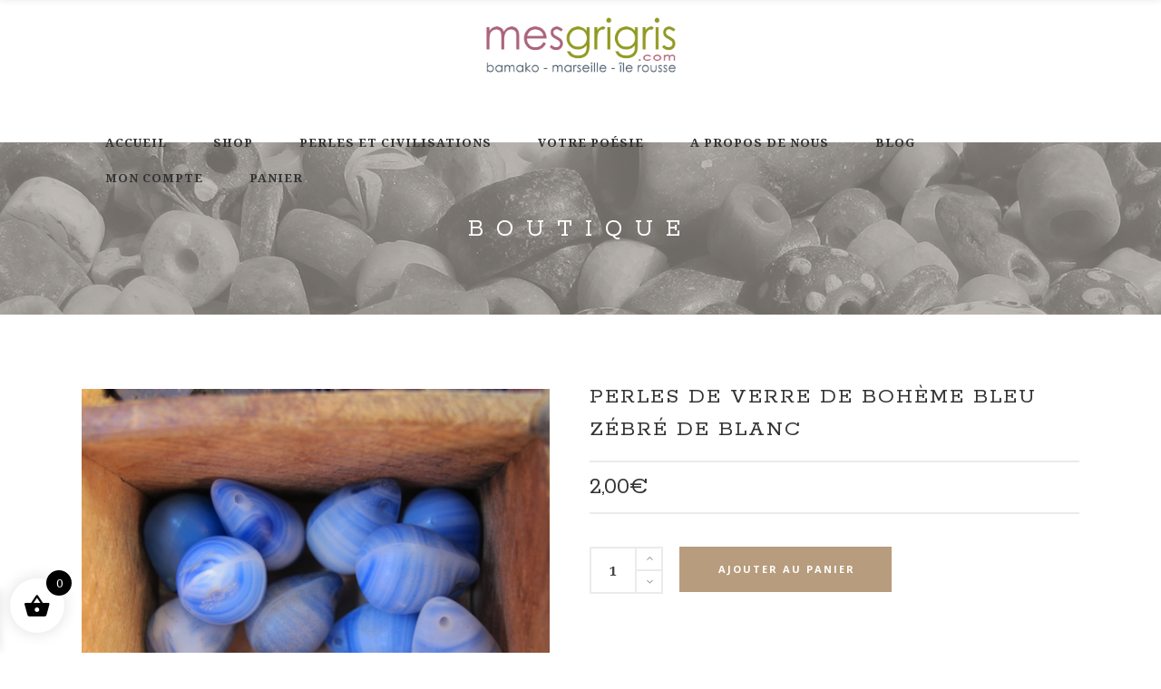

--- FILE ---
content_type: text/html; charset=UTF-8
request_url: https://mesgrigris.com/produit/perles-de-verre-de-boheme-bleu-zebre-de-blanc/
body_size: 30106
content:
             
<!DOCTYPE html>
<html lang="fr-FR">
<head>
    
        <meta charset="UTF-8"/>
        <link rel="profile" href="https://gmpg.org/xfn/11"/>
        <link rel="pingback" href="https://mesgrigris.com/xmlrpc.php"/>

                <meta name="viewport" content="width=device-width,initial-scale=1,user-scalable=no">
        <script type="application/javascript">var eltdCoreAjaxUrl = "https://mesgrigris.com/wp-admin/admin-ajax.php"</script><script type="application/javascript">var ElatedAjaxUrl = "https://mesgrigris.com/wp-admin/admin-ajax.php"</script><meta name='robots' content='index, follow, max-image-preview:large, max-snippet:-1, max-video-preview:-1' />

	<!-- This site is optimized with the Yoast SEO plugin v26.7 - https://yoast.com/wordpress/plugins/seo/ -->
	<title>Perles de verre de Bohème bleu zébré de blanc - mesgrigris.com</title>
	<link rel="canonical" href="https://mesgrigris.com/produit/perles-de-verre-de-boheme-bleu-zebre-de-blanc/" />
	<meta property="og:locale" content="fr_FR" />
	<meta property="og:type" content="article" />
	<meta property="og:title" content="Perles de verre de Bohème bleu zébré de blanc - mesgrigris.com" />
	<meta property="og:description" content="Perles de verre de Bohème, élément de troc du temps des colonies. Initialement fabriquées en Tchécoslovaquie, ces petites verroteries ont été exportées en Afriques par les commerçants européens depuis les 16e siècle et jusqu’au début du 20e siècle. Les habitants d’Afrique ne fabriquant pas le..." />
	<meta property="og:url" content="https://mesgrigris.com/produit/perles-de-verre-de-boheme-bleu-zebre-de-blanc/" />
	<meta property="og:site_name" content="mesgrigris.com" />
	<meta property="article:modified_time" content="2017-09-26T10:55:56+00:00" />
	<meta property="og:image" content="https://mesgrigris.com/wp-content/uploads/2015/01/BDS034.png" />
	<meta property="og:image:width" content="800" />
	<meta property="og:image:height" content="800" />
	<meta property="og:image:type" content="image/png" />
	<meta name="twitter:card" content="summary_large_image" />
	<meta name="twitter:label1" content="Durée de lecture estimée" />
	<meta name="twitter:data1" content="1 minute" />
	<script type="application/ld+json" class="yoast-schema-graph">{"@context":"https://schema.org","@graph":[{"@type":"WebPage","@id":"https://mesgrigris.com/produit/perles-de-verre-de-boheme-bleu-zebre-de-blanc/","url":"https://mesgrigris.com/produit/perles-de-verre-de-boheme-bleu-zebre-de-blanc/","name":"Perles de verre de Bohème bleu zébré de blanc - mesgrigris.com","isPartOf":{"@id":"https://mesgrigris.com/#website"},"primaryImageOfPage":{"@id":"https://mesgrigris.com/produit/perles-de-verre-de-boheme-bleu-zebre-de-blanc/#primaryimage"},"image":{"@id":"https://mesgrigris.com/produit/perles-de-verre-de-boheme-bleu-zebre-de-blanc/#primaryimage"},"thumbnailUrl":"https://mesgrigris.com/wp-content/uploads/2015/01/BDS034.png","datePublished":"2015-01-02T10:49:22+00:00","dateModified":"2017-09-26T10:55:56+00:00","breadcrumb":{"@id":"https://mesgrigris.com/produit/perles-de-verre-de-boheme-bleu-zebre-de-blanc/#breadcrumb"},"inLanguage":"fr-FR","potentialAction":[{"@type":"ReadAction","target":["https://mesgrigris.com/produit/perles-de-verre-de-boheme-bleu-zebre-de-blanc/"]}]},{"@type":"ImageObject","inLanguage":"fr-FR","@id":"https://mesgrigris.com/produit/perles-de-verre-de-boheme-bleu-zebre-de-blanc/#primaryimage","url":"https://mesgrigris.com/wp-content/uploads/2015/01/BDS034.png","contentUrl":"https://mesgrigris.com/wp-content/uploads/2015/01/BDS034.png","width":800,"height":800},{"@type":"BreadcrumbList","@id":"https://mesgrigris.com/produit/perles-de-verre-de-boheme-bleu-zebre-de-blanc/#breadcrumb","itemListElement":[{"@type":"ListItem","position":1,"name":"Accueil","item":"https://mesgrigris.com/"},{"@type":"ListItem","position":2,"name":"Boutique","item":"https://mesgrigris.com/boutique/"},{"@type":"ListItem","position":3,"name":"Perles de verre de Bohème bleu zébré de blanc"}]},{"@type":"WebSite","@id":"https://mesgrigris.com/#website","url":"https://mesgrigris.com/","name":"mesgrigris.com","description":"Bijoux authentiques de perles anciennes","publisher":{"@id":"https://mesgrigris.com/#organization"},"potentialAction":[{"@type":"SearchAction","target":{"@type":"EntryPoint","urlTemplate":"https://mesgrigris.com/?s={search_term_string}"},"query-input":{"@type":"PropertyValueSpecification","valueRequired":true,"valueName":"search_term_string"}}],"inLanguage":"fr-FR"},{"@type":"Organization","@id":"https://mesgrigris.com/#organization","name":"mesgrigris","url":"https://mesgrigris.com/","logo":{"@type":"ImageObject","inLanguage":"fr-FR","@id":"https://mesgrigris.com/#/schema/logo/image/","url":"https://mesgrigris.com/wp-content/uploads/2017/09/logo_com.png","contentUrl":"https://mesgrigris.com/wp-content/uploads/2017/09/logo_com.png","width":245,"height":71,"caption":"mesgrigris"},"image":{"@id":"https://mesgrigris.com/#/schema/logo/image/"}}]}</script>
	<!-- / Yoast SEO plugin. -->


<link rel='dns-prefetch' href='//fonts.googleapis.com' />
<link rel="alternate" type="application/rss+xml" title="mesgrigris.com &raquo; Flux" href="https://mesgrigris.com/feed/" />
<link rel="alternate" type="application/rss+xml" title="mesgrigris.com &raquo; Flux des commentaires" href="https://mesgrigris.com/comments/feed/" />
<link rel="alternate" type="application/rss+xml" title="mesgrigris.com &raquo; Perles de verre de Bohème bleu zébré de blanc Flux des commentaires" href="https://mesgrigris.com/produit/perles-de-verre-de-boheme-bleu-zebre-de-blanc/feed/" />
<link rel="alternate" title="oEmbed (JSON)" type="application/json+oembed" href="https://mesgrigris.com/wp-json/oembed/1.0/embed?url=https%3A%2F%2Fmesgrigris.com%2Fproduit%2Fperles-de-verre-de-boheme-bleu-zebre-de-blanc%2F" />
<link rel="alternate" title="oEmbed (XML)" type="text/xml+oembed" href="https://mesgrigris.com/wp-json/oembed/1.0/embed?url=https%3A%2F%2Fmesgrigris.com%2Fproduit%2Fperles-de-verre-de-boheme-bleu-zebre-de-blanc%2F&#038;format=xml" />
<style id='wp-img-auto-sizes-contain-inline-css' type='text/css'>
img:is([sizes=auto i],[sizes^="auto," i]){contain-intrinsic-size:3000px 1500px}
/*# sourceURL=wp-img-auto-sizes-contain-inline-css */
</style>
<style id='wp-emoji-styles-inline-css' type='text/css'>

	img.wp-smiley, img.emoji {
		display: inline !important;
		border: none !important;
		box-shadow: none !important;
		height: 1em !important;
		width: 1em !important;
		margin: 0 0.07em !important;
		vertical-align: -0.1em !important;
		background: none !important;
		padding: 0 !important;
	}
/*# sourceURL=wp-emoji-styles-inline-css */
</style>
<style id='wp-block-library-inline-css' type='text/css'>
:root{--wp-block-synced-color:#7a00df;--wp-block-synced-color--rgb:122,0,223;--wp-bound-block-color:var(--wp-block-synced-color);--wp-editor-canvas-background:#ddd;--wp-admin-theme-color:#007cba;--wp-admin-theme-color--rgb:0,124,186;--wp-admin-theme-color-darker-10:#006ba1;--wp-admin-theme-color-darker-10--rgb:0,107,160.5;--wp-admin-theme-color-darker-20:#005a87;--wp-admin-theme-color-darker-20--rgb:0,90,135;--wp-admin-border-width-focus:2px}@media (min-resolution:192dpi){:root{--wp-admin-border-width-focus:1.5px}}.wp-element-button{cursor:pointer}:root .has-very-light-gray-background-color{background-color:#eee}:root .has-very-dark-gray-background-color{background-color:#313131}:root .has-very-light-gray-color{color:#eee}:root .has-very-dark-gray-color{color:#313131}:root .has-vivid-green-cyan-to-vivid-cyan-blue-gradient-background{background:linear-gradient(135deg,#00d084,#0693e3)}:root .has-purple-crush-gradient-background{background:linear-gradient(135deg,#34e2e4,#4721fb 50%,#ab1dfe)}:root .has-hazy-dawn-gradient-background{background:linear-gradient(135deg,#faaca8,#dad0ec)}:root .has-subdued-olive-gradient-background{background:linear-gradient(135deg,#fafae1,#67a671)}:root .has-atomic-cream-gradient-background{background:linear-gradient(135deg,#fdd79a,#004a59)}:root .has-nightshade-gradient-background{background:linear-gradient(135deg,#330968,#31cdcf)}:root .has-midnight-gradient-background{background:linear-gradient(135deg,#020381,#2874fc)}:root{--wp--preset--font-size--normal:16px;--wp--preset--font-size--huge:42px}.has-regular-font-size{font-size:1em}.has-larger-font-size{font-size:2.625em}.has-normal-font-size{font-size:var(--wp--preset--font-size--normal)}.has-huge-font-size{font-size:var(--wp--preset--font-size--huge)}.has-text-align-center{text-align:center}.has-text-align-left{text-align:left}.has-text-align-right{text-align:right}.has-fit-text{white-space:nowrap!important}#end-resizable-editor-section{display:none}.aligncenter{clear:both}.items-justified-left{justify-content:flex-start}.items-justified-center{justify-content:center}.items-justified-right{justify-content:flex-end}.items-justified-space-between{justify-content:space-between}.screen-reader-text{border:0;clip-path:inset(50%);height:1px;margin:-1px;overflow:hidden;padding:0;position:absolute;width:1px;word-wrap:normal!important}.screen-reader-text:focus{background-color:#ddd;clip-path:none;color:#444;display:block;font-size:1em;height:auto;left:5px;line-height:normal;padding:15px 23px 14px;text-decoration:none;top:5px;width:auto;z-index:100000}html :where(.has-border-color){border-style:solid}html :where([style*=border-top-color]){border-top-style:solid}html :where([style*=border-right-color]){border-right-style:solid}html :where([style*=border-bottom-color]){border-bottom-style:solid}html :where([style*=border-left-color]){border-left-style:solid}html :where([style*=border-width]){border-style:solid}html :where([style*=border-top-width]){border-top-style:solid}html :where([style*=border-right-width]){border-right-style:solid}html :where([style*=border-bottom-width]){border-bottom-style:solid}html :where([style*=border-left-width]){border-left-style:solid}html :where(img[class*=wp-image-]){height:auto;max-width:100%}:where(figure){margin:0 0 1em}html :where(.is-position-sticky){--wp-admin--admin-bar--position-offset:var(--wp-admin--admin-bar--height,0px)}@media screen and (max-width:600px){html :where(.is-position-sticky){--wp-admin--admin-bar--position-offset:0px}}

/*# sourceURL=wp-block-library-inline-css */
</style><style id='wp-block-button-inline-css' type='text/css'>
.wp-block-button__link{align-content:center;box-sizing:border-box;cursor:pointer;display:inline-block;height:100%;text-align:center;word-break:break-word}.wp-block-button__link.aligncenter{text-align:center}.wp-block-button__link.alignright{text-align:right}:where(.wp-block-button__link){border-radius:9999px;box-shadow:none;padding:calc(.667em + 2px) calc(1.333em + 2px);text-decoration:none}.wp-block-button[style*=text-decoration] .wp-block-button__link{text-decoration:inherit}.wp-block-buttons>.wp-block-button.has-custom-width{max-width:none}.wp-block-buttons>.wp-block-button.has-custom-width .wp-block-button__link{width:100%}.wp-block-buttons>.wp-block-button.has-custom-font-size .wp-block-button__link{font-size:inherit}.wp-block-buttons>.wp-block-button.wp-block-button__width-25{width:calc(25% - var(--wp--style--block-gap, .5em)*.75)}.wp-block-buttons>.wp-block-button.wp-block-button__width-50{width:calc(50% - var(--wp--style--block-gap, .5em)*.5)}.wp-block-buttons>.wp-block-button.wp-block-button__width-75{width:calc(75% - var(--wp--style--block-gap, .5em)*.25)}.wp-block-buttons>.wp-block-button.wp-block-button__width-100{flex-basis:100%;width:100%}.wp-block-buttons.is-vertical>.wp-block-button.wp-block-button__width-25{width:25%}.wp-block-buttons.is-vertical>.wp-block-button.wp-block-button__width-50{width:50%}.wp-block-buttons.is-vertical>.wp-block-button.wp-block-button__width-75{width:75%}.wp-block-button.is-style-squared,.wp-block-button__link.wp-block-button.is-style-squared{border-radius:0}.wp-block-button.no-border-radius,.wp-block-button__link.no-border-radius{border-radius:0!important}:root :where(.wp-block-button .wp-block-button__link.is-style-outline),:root :where(.wp-block-button.is-style-outline>.wp-block-button__link){border:2px solid;padding:.667em 1.333em}:root :where(.wp-block-button .wp-block-button__link.is-style-outline:not(.has-text-color)),:root :where(.wp-block-button.is-style-outline>.wp-block-button__link:not(.has-text-color)){color:currentColor}:root :where(.wp-block-button .wp-block-button__link.is-style-outline:not(.has-background)),:root :where(.wp-block-button.is-style-outline>.wp-block-button__link:not(.has-background)){background-color:initial;background-image:none}
/*# sourceURL=https://mesgrigris.com/wp-includes/blocks/button/style.min.css */
</style>
<style id='wp-block-heading-inline-css' type='text/css'>
h1:where(.wp-block-heading).has-background,h2:where(.wp-block-heading).has-background,h3:where(.wp-block-heading).has-background,h4:where(.wp-block-heading).has-background,h5:where(.wp-block-heading).has-background,h6:where(.wp-block-heading).has-background{padding:1.25em 2.375em}h1.has-text-align-left[style*=writing-mode]:where([style*=vertical-lr]),h1.has-text-align-right[style*=writing-mode]:where([style*=vertical-rl]),h2.has-text-align-left[style*=writing-mode]:where([style*=vertical-lr]),h2.has-text-align-right[style*=writing-mode]:where([style*=vertical-rl]),h3.has-text-align-left[style*=writing-mode]:where([style*=vertical-lr]),h3.has-text-align-right[style*=writing-mode]:where([style*=vertical-rl]),h4.has-text-align-left[style*=writing-mode]:where([style*=vertical-lr]),h4.has-text-align-right[style*=writing-mode]:where([style*=vertical-rl]),h5.has-text-align-left[style*=writing-mode]:where([style*=vertical-lr]),h5.has-text-align-right[style*=writing-mode]:where([style*=vertical-rl]),h6.has-text-align-left[style*=writing-mode]:where([style*=vertical-lr]),h6.has-text-align-right[style*=writing-mode]:where([style*=vertical-rl]){rotate:180deg}
/*# sourceURL=https://mesgrigris.com/wp-includes/blocks/heading/style.min.css */
</style>
<style id='wp-block-image-inline-css' type='text/css'>
.wp-block-image>a,.wp-block-image>figure>a{display:inline-block}.wp-block-image img{box-sizing:border-box;height:auto;max-width:100%;vertical-align:bottom}@media not (prefers-reduced-motion){.wp-block-image img.hide{visibility:hidden}.wp-block-image img.show{animation:show-content-image .4s}}.wp-block-image[style*=border-radius] img,.wp-block-image[style*=border-radius]>a{border-radius:inherit}.wp-block-image.has-custom-border img{box-sizing:border-box}.wp-block-image.aligncenter{text-align:center}.wp-block-image.alignfull>a,.wp-block-image.alignwide>a{width:100%}.wp-block-image.alignfull img,.wp-block-image.alignwide img{height:auto;width:100%}.wp-block-image .aligncenter,.wp-block-image .alignleft,.wp-block-image .alignright,.wp-block-image.aligncenter,.wp-block-image.alignleft,.wp-block-image.alignright{display:table}.wp-block-image .aligncenter>figcaption,.wp-block-image .alignleft>figcaption,.wp-block-image .alignright>figcaption,.wp-block-image.aligncenter>figcaption,.wp-block-image.alignleft>figcaption,.wp-block-image.alignright>figcaption{caption-side:bottom;display:table-caption}.wp-block-image .alignleft{float:left;margin:.5em 1em .5em 0}.wp-block-image .alignright{float:right;margin:.5em 0 .5em 1em}.wp-block-image .aligncenter{margin-left:auto;margin-right:auto}.wp-block-image :where(figcaption){margin-bottom:1em;margin-top:.5em}.wp-block-image.is-style-circle-mask img{border-radius:9999px}@supports ((-webkit-mask-image:none) or (mask-image:none)) or (-webkit-mask-image:none){.wp-block-image.is-style-circle-mask img{border-radius:0;-webkit-mask-image:url('data:image/svg+xml;utf8,<svg viewBox="0 0 100 100" xmlns="http://www.w3.org/2000/svg"><circle cx="50" cy="50" r="50"/></svg>');mask-image:url('data:image/svg+xml;utf8,<svg viewBox="0 0 100 100" xmlns="http://www.w3.org/2000/svg"><circle cx="50" cy="50" r="50"/></svg>');mask-mode:alpha;-webkit-mask-position:center;mask-position:center;-webkit-mask-repeat:no-repeat;mask-repeat:no-repeat;-webkit-mask-size:contain;mask-size:contain}}:root :where(.wp-block-image.is-style-rounded img,.wp-block-image .is-style-rounded img){border-radius:9999px}.wp-block-image figure{margin:0}.wp-lightbox-container{display:flex;flex-direction:column;position:relative}.wp-lightbox-container img{cursor:zoom-in}.wp-lightbox-container img:hover+button{opacity:1}.wp-lightbox-container button{align-items:center;backdrop-filter:blur(16px) saturate(180%);background-color:#5a5a5a40;border:none;border-radius:4px;cursor:zoom-in;display:flex;height:20px;justify-content:center;opacity:0;padding:0;position:absolute;right:16px;text-align:center;top:16px;width:20px;z-index:100}@media not (prefers-reduced-motion){.wp-lightbox-container button{transition:opacity .2s ease}}.wp-lightbox-container button:focus-visible{outline:3px auto #5a5a5a40;outline:3px auto -webkit-focus-ring-color;outline-offset:3px}.wp-lightbox-container button:hover{cursor:pointer;opacity:1}.wp-lightbox-container button:focus{opacity:1}.wp-lightbox-container button:focus,.wp-lightbox-container button:hover,.wp-lightbox-container button:not(:hover):not(:active):not(.has-background){background-color:#5a5a5a40;border:none}.wp-lightbox-overlay{box-sizing:border-box;cursor:zoom-out;height:100vh;left:0;overflow:hidden;position:fixed;top:0;visibility:hidden;width:100%;z-index:100000}.wp-lightbox-overlay .close-button{align-items:center;cursor:pointer;display:flex;justify-content:center;min-height:40px;min-width:40px;padding:0;position:absolute;right:calc(env(safe-area-inset-right) + 16px);top:calc(env(safe-area-inset-top) + 16px);z-index:5000000}.wp-lightbox-overlay .close-button:focus,.wp-lightbox-overlay .close-button:hover,.wp-lightbox-overlay .close-button:not(:hover):not(:active):not(.has-background){background:none;border:none}.wp-lightbox-overlay .lightbox-image-container{height:var(--wp--lightbox-container-height);left:50%;overflow:hidden;position:absolute;top:50%;transform:translate(-50%,-50%);transform-origin:top left;width:var(--wp--lightbox-container-width);z-index:9999999999}.wp-lightbox-overlay .wp-block-image{align-items:center;box-sizing:border-box;display:flex;height:100%;justify-content:center;margin:0;position:relative;transform-origin:0 0;width:100%;z-index:3000000}.wp-lightbox-overlay .wp-block-image img{height:var(--wp--lightbox-image-height);min-height:var(--wp--lightbox-image-height);min-width:var(--wp--lightbox-image-width);width:var(--wp--lightbox-image-width)}.wp-lightbox-overlay .wp-block-image figcaption{display:none}.wp-lightbox-overlay button{background:none;border:none}.wp-lightbox-overlay .scrim{background-color:#fff;height:100%;opacity:.9;position:absolute;width:100%;z-index:2000000}.wp-lightbox-overlay.active{visibility:visible}@media not (prefers-reduced-motion){.wp-lightbox-overlay.active{animation:turn-on-visibility .25s both}.wp-lightbox-overlay.active img{animation:turn-on-visibility .35s both}.wp-lightbox-overlay.show-closing-animation:not(.active){animation:turn-off-visibility .35s both}.wp-lightbox-overlay.show-closing-animation:not(.active) img{animation:turn-off-visibility .25s both}.wp-lightbox-overlay.zoom.active{animation:none;opacity:1;visibility:visible}.wp-lightbox-overlay.zoom.active .lightbox-image-container{animation:lightbox-zoom-in .4s}.wp-lightbox-overlay.zoom.active .lightbox-image-container img{animation:none}.wp-lightbox-overlay.zoom.active .scrim{animation:turn-on-visibility .4s forwards}.wp-lightbox-overlay.zoom.show-closing-animation:not(.active){animation:none}.wp-lightbox-overlay.zoom.show-closing-animation:not(.active) .lightbox-image-container{animation:lightbox-zoom-out .4s}.wp-lightbox-overlay.zoom.show-closing-animation:not(.active) .lightbox-image-container img{animation:none}.wp-lightbox-overlay.zoom.show-closing-animation:not(.active) .scrim{animation:turn-off-visibility .4s forwards}}@keyframes show-content-image{0%{visibility:hidden}99%{visibility:hidden}to{visibility:visible}}@keyframes turn-on-visibility{0%{opacity:0}to{opacity:1}}@keyframes turn-off-visibility{0%{opacity:1;visibility:visible}99%{opacity:0;visibility:visible}to{opacity:0;visibility:hidden}}@keyframes lightbox-zoom-in{0%{transform:translate(calc((-100vw + var(--wp--lightbox-scrollbar-width))/2 + var(--wp--lightbox-initial-left-position)),calc(-50vh + var(--wp--lightbox-initial-top-position))) scale(var(--wp--lightbox-scale))}to{transform:translate(-50%,-50%) scale(1)}}@keyframes lightbox-zoom-out{0%{transform:translate(-50%,-50%) scale(1);visibility:visible}99%{visibility:visible}to{transform:translate(calc((-100vw + var(--wp--lightbox-scrollbar-width))/2 + var(--wp--lightbox-initial-left-position)),calc(-50vh + var(--wp--lightbox-initial-top-position))) scale(var(--wp--lightbox-scale));visibility:hidden}}
/*# sourceURL=https://mesgrigris.com/wp-includes/blocks/image/style.min.css */
</style>
<style id='wp-block-buttons-inline-css' type='text/css'>
.wp-block-buttons{box-sizing:border-box}.wp-block-buttons.is-vertical{flex-direction:column}.wp-block-buttons.is-vertical>.wp-block-button:last-child{margin-bottom:0}.wp-block-buttons>.wp-block-button{display:inline-block;margin:0}.wp-block-buttons.is-content-justification-left{justify-content:flex-start}.wp-block-buttons.is-content-justification-left.is-vertical{align-items:flex-start}.wp-block-buttons.is-content-justification-center{justify-content:center}.wp-block-buttons.is-content-justification-center.is-vertical{align-items:center}.wp-block-buttons.is-content-justification-right{justify-content:flex-end}.wp-block-buttons.is-content-justification-right.is-vertical{align-items:flex-end}.wp-block-buttons.is-content-justification-space-between{justify-content:space-between}.wp-block-buttons.aligncenter{text-align:center}.wp-block-buttons:not(.is-content-justification-space-between,.is-content-justification-right,.is-content-justification-left,.is-content-justification-center) .wp-block-button.aligncenter{margin-left:auto;margin-right:auto;width:100%}.wp-block-buttons[style*=text-decoration] .wp-block-button,.wp-block-buttons[style*=text-decoration] .wp-block-button__link{text-decoration:inherit}.wp-block-buttons.has-custom-font-size .wp-block-button__link{font-size:inherit}.wp-block-buttons .wp-block-button__link{width:100%}.wp-block-button.aligncenter{text-align:center}
/*# sourceURL=https://mesgrigris.com/wp-includes/blocks/buttons/style.min.css */
</style>
<style id='wp-block-columns-inline-css' type='text/css'>
.wp-block-columns{box-sizing:border-box;display:flex;flex-wrap:wrap!important}@media (min-width:782px){.wp-block-columns{flex-wrap:nowrap!important}}.wp-block-columns{align-items:normal!important}.wp-block-columns.are-vertically-aligned-top{align-items:flex-start}.wp-block-columns.are-vertically-aligned-center{align-items:center}.wp-block-columns.are-vertically-aligned-bottom{align-items:flex-end}@media (max-width:781px){.wp-block-columns:not(.is-not-stacked-on-mobile)>.wp-block-column{flex-basis:100%!important}}@media (min-width:782px){.wp-block-columns:not(.is-not-stacked-on-mobile)>.wp-block-column{flex-basis:0;flex-grow:1}.wp-block-columns:not(.is-not-stacked-on-mobile)>.wp-block-column[style*=flex-basis]{flex-grow:0}}.wp-block-columns.is-not-stacked-on-mobile{flex-wrap:nowrap!important}.wp-block-columns.is-not-stacked-on-mobile>.wp-block-column{flex-basis:0;flex-grow:1}.wp-block-columns.is-not-stacked-on-mobile>.wp-block-column[style*=flex-basis]{flex-grow:0}:where(.wp-block-columns){margin-bottom:1.75em}:where(.wp-block-columns.has-background){padding:1.25em 2.375em}.wp-block-column{flex-grow:1;min-width:0;overflow-wrap:break-word;word-break:break-word}.wp-block-column.is-vertically-aligned-top{align-self:flex-start}.wp-block-column.is-vertically-aligned-center{align-self:center}.wp-block-column.is-vertically-aligned-bottom{align-self:flex-end}.wp-block-column.is-vertically-aligned-stretch{align-self:stretch}.wp-block-column.is-vertically-aligned-bottom,.wp-block-column.is-vertically-aligned-center,.wp-block-column.is-vertically-aligned-top{width:100%}
/*# sourceURL=https://mesgrigris.com/wp-includes/blocks/columns/style.min.css */
</style>
<style id='wp-block-paragraph-inline-css' type='text/css'>
.is-small-text{font-size:.875em}.is-regular-text{font-size:1em}.is-large-text{font-size:2.25em}.is-larger-text{font-size:3em}.has-drop-cap:not(:focus):first-letter{float:left;font-size:8.4em;font-style:normal;font-weight:100;line-height:.68;margin:.05em .1em 0 0;text-transform:uppercase}body.rtl .has-drop-cap:not(:focus):first-letter{float:none;margin-left:.1em}p.has-drop-cap.has-background{overflow:hidden}:root :where(p.has-background){padding:1.25em 2.375em}:where(p.has-text-color:not(.has-link-color)) a{color:inherit}p.has-text-align-left[style*="writing-mode:vertical-lr"],p.has-text-align-right[style*="writing-mode:vertical-rl"]{rotate:180deg}
/*# sourceURL=https://mesgrigris.com/wp-includes/blocks/paragraph/style.min.css */
</style>
<link rel='stylesheet' id='wc-blocks-style-css' href='https://mesgrigris.com/wp-content/plugins/woocommerce/assets/client/blocks/wc-blocks.css?ver=wc-10.3.7' type='text/css' media='all' />
<style id='global-styles-inline-css' type='text/css'>
:root{--wp--preset--aspect-ratio--square: 1;--wp--preset--aspect-ratio--4-3: 4/3;--wp--preset--aspect-ratio--3-4: 3/4;--wp--preset--aspect-ratio--3-2: 3/2;--wp--preset--aspect-ratio--2-3: 2/3;--wp--preset--aspect-ratio--16-9: 16/9;--wp--preset--aspect-ratio--9-16: 9/16;--wp--preset--color--black: #000000;--wp--preset--color--cyan-bluish-gray: #abb8c3;--wp--preset--color--white: #ffffff;--wp--preset--color--pale-pink: #f78da7;--wp--preset--color--vivid-red: #cf2e2e;--wp--preset--color--luminous-vivid-orange: #ff6900;--wp--preset--color--luminous-vivid-amber: #fcb900;--wp--preset--color--light-green-cyan: #7bdcb5;--wp--preset--color--vivid-green-cyan: #00d084;--wp--preset--color--pale-cyan-blue: #8ed1fc;--wp--preset--color--vivid-cyan-blue: #0693e3;--wp--preset--color--vivid-purple: #9b51e0;--wp--preset--gradient--vivid-cyan-blue-to-vivid-purple: linear-gradient(135deg,rgb(6,147,227) 0%,rgb(155,81,224) 100%);--wp--preset--gradient--light-green-cyan-to-vivid-green-cyan: linear-gradient(135deg,rgb(122,220,180) 0%,rgb(0,208,130) 100%);--wp--preset--gradient--luminous-vivid-amber-to-luminous-vivid-orange: linear-gradient(135deg,rgb(252,185,0) 0%,rgb(255,105,0) 100%);--wp--preset--gradient--luminous-vivid-orange-to-vivid-red: linear-gradient(135deg,rgb(255,105,0) 0%,rgb(207,46,46) 100%);--wp--preset--gradient--very-light-gray-to-cyan-bluish-gray: linear-gradient(135deg,rgb(238,238,238) 0%,rgb(169,184,195) 100%);--wp--preset--gradient--cool-to-warm-spectrum: linear-gradient(135deg,rgb(74,234,220) 0%,rgb(151,120,209) 20%,rgb(207,42,186) 40%,rgb(238,44,130) 60%,rgb(251,105,98) 80%,rgb(254,248,76) 100%);--wp--preset--gradient--blush-light-purple: linear-gradient(135deg,rgb(255,206,236) 0%,rgb(152,150,240) 100%);--wp--preset--gradient--blush-bordeaux: linear-gradient(135deg,rgb(254,205,165) 0%,rgb(254,45,45) 50%,rgb(107,0,62) 100%);--wp--preset--gradient--luminous-dusk: linear-gradient(135deg,rgb(255,203,112) 0%,rgb(199,81,192) 50%,rgb(65,88,208) 100%);--wp--preset--gradient--pale-ocean: linear-gradient(135deg,rgb(255,245,203) 0%,rgb(182,227,212) 50%,rgb(51,167,181) 100%);--wp--preset--gradient--electric-grass: linear-gradient(135deg,rgb(202,248,128) 0%,rgb(113,206,126) 100%);--wp--preset--gradient--midnight: linear-gradient(135deg,rgb(2,3,129) 0%,rgb(40,116,252) 100%);--wp--preset--font-size--small: 13px;--wp--preset--font-size--medium: 20px;--wp--preset--font-size--large: 36px;--wp--preset--font-size--x-large: 42px;--wp--preset--spacing--20: 0.44rem;--wp--preset--spacing--30: 0.67rem;--wp--preset--spacing--40: 1rem;--wp--preset--spacing--50: 1.5rem;--wp--preset--spacing--60: 2.25rem;--wp--preset--spacing--70: 3.38rem;--wp--preset--spacing--80: 5.06rem;--wp--preset--shadow--natural: 6px 6px 9px rgba(0, 0, 0, 0.2);--wp--preset--shadow--deep: 12px 12px 50px rgba(0, 0, 0, 0.4);--wp--preset--shadow--sharp: 6px 6px 0px rgba(0, 0, 0, 0.2);--wp--preset--shadow--outlined: 6px 6px 0px -3px rgb(255, 255, 255), 6px 6px rgb(0, 0, 0);--wp--preset--shadow--crisp: 6px 6px 0px rgb(0, 0, 0);}:where(.is-layout-flex){gap: 0.5em;}:where(.is-layout-grid){gap: 0.5em;}body .is-layout-flex{display: flex;}.is-layout-flex{flex-wrap: wrap;align-items: center;}.is-layout-flex > :is(*, div){margin: 0;}body .is-layout-grid{display: grid;}.is-layout-grid > :is(*, div){margin: 0;}:where(.wp-block-columns.is-layout-flex){gap: 2em;}:where(.wp-block-columns.is-layout-grid){gap: 2em;}:where(.wp-block-post-template.is-layout-flex){gap: 1.25em;}:where(.wp-block-post-template.is-layout-grid){gap: 1.25em;}.has-black-color{color: var(--wp--preset--color--black) !important;}.has-cyan-bluish-gray-color{color: var(--wp--preset--color--cyan-bluish-gray) !important;}.has-white-color{color: var(--wp--preset--color--white) !important;}.has-pale-pink-color{color: var(--wp--preset--color--pale-pink) !important;}.has-vivid-red-color{color: var(--wp--preset--color--vivid-red) !important;}.has-luminous-vivid-orange-color{color: var(--wp--preset--color--luminous-vivid-orange) !important;}.has-luminous-vivid-amber-color{color: var(--wp--preset--color--luminous-vivid-amber) !important;}.has-light-green-cyan-color{color: var(--wp--preset--color--light-green-cyan) !important;}.has-vivid-green-cyan-color{color: var(--wp--preset--color--vivid-green-cyan) !important;}.has-pale-cyan-blue-color{color: var(--wp--preset--color--pale-cyan-blue) !important;}.has-vivid-cyan-blue-color{color: var(--wp--preset--color--vivid-cyan-blue) !important;}.has-vivid-purple-color{color: var(--wp--preset--color--vivid-purple) !important;}.has-black-background-color{background-color: var(--wp--preset--color--black) !important;}.has-cyan-bluish-gray-background-color{background-color: var(--wp--preset--color--cyan-bluish-gray) !important;}.has-white-background-color{background-color: var(--wp--preset--color--white) !important;}.has-pale-pink-background-color{background-color: var(--wp--preset--color--pale-pink) !important;}.has-vivid-red-background-color{background-color: var(--wp--preset--color--vivid-red) !important;}.has-luminous-vivid-orange-background-color{background-color: var(--wp--preset--color--luminous-vivid-orange) !important;}.has-luminous-vivid-amber-background-color{background-color: var(--wp--preset--color--luminous-vivid-amber) !important;}.has-light-green-cyan-background-color{background-color: var(--wp--preset--color--light-green-cyan) !important;}.has-vivid-green-cyan-background-color{background-color: var(--wp--preset--color--vivid-green-cyan) !important;}.has-pale-cyan-blue-background-color{background-color: var(--wp--preset--color--pale-cyan-blue) !important;}.has-vivid-cyan-blue-background-color{background-color: var(--wp--preset--color--vivid-cyan-blue) !important;}.has-vivid-purple-background-color{background-color: var(--wp--preset--color--vivid-purple) !important;}.has-black-border-color{border-color: var(--wp--preset--color--black) !important;}.has-cyan-bluish-gray-border-color{border-color: var(--wp--preset--color--cyan-bluish-gray) !important;}.has-white-border-color{border-color: var(--wp--preset--color--white) !important;}.has-pale-pink-border-color{border-color: var(--wp--preset--color--pale-pink) !important;}.has-vivid-red-border-color{border-color: var(--wp--preset--color--vivid-red) !important;}.has-luminous-vivid-orange-border-color{border-color: var(--wp--preset--color--luminous-vivid-orange) !important;}.has-luminous-vivid-amber-border-color{border-color: var(--wp--preset--color--luminous-vivid-amber) !important;}.has-light-green-cyan-border-color{border-color: var(--wp--preset--color--light-green-cyan) !important;}.has-vivid-green-cyan-border-color{border-color: var(--wp--preset--color--vivid-green-cyan) !important;}.has-pale-cyan-blue-border-color{border-color: var(--wp--preset--color--pale-cyan-blue) !important;}.has-vivid-cyan-blue-border-color{border-color: var(--wp--preset--color--vivid-cyan-blue) !important;}.has-vivid-purple-border-color{border-color: var(--wp--preset--color--vivid-purple) !important;}.has-vivid-cyan-blue-to-vivid-purple-gradient-background{background: var(--wp--preset--gradient--vivid-cyan-blue-to-vivid-purple) !important;}.has-light-green-cyan-to-vivid-green-cyan-gradient-background{background: var(--wp--preset--gradient--light-green-cyan-to-vivid-green-cyan) !important;}.has-luminous-vivid-amber-to-luminous-vivid-orange-gradient-background{background: var(--wp--preset--gradient--luminous-vivid-amber-to-luminous-vivid-orange) !important;}.has-luminous-vivid-orange-to-vivid-red-gradient-background{background: var(--wp--preset--gradient--luminous-vivid-orange-to-vivid-red) !important;}.has-very-light-gray-to-cyan-bluish-gray-gradient-background{background: var(--wp--preset--gradient--very-light-gray-to-cyan-bluish-gray) !important;}.has-cool-to-warm-spectrum-gradient-background{background: var(--wp--preset--gradient--cool-to-warm-spectrum) !important;}.has-blush-light-purple-gradient-background{background: var(--wp--preset--gradient--blush-light-purple) !important;}.has-blush-bordeaux-gradient-background{background: var(--wp--preset--gradient--blush-bordeaux) !important;}.has-luminous-dusk-gradient-background{background: var(--wp--preset--gradient--luminous-dusk) !important;}.has-pale-ocean-gradient-background{background: var(--wp--preset--gradient--pale-ocean) !important;}.has-electric-grass-gradient-background{background: var(--wp--preset--gradient--electric-grass) !important;}.has-midnight-gradient-background{background: var(--wp--preset--gradient--midnight) !important;}.has-small-font-size{font-size: var(--wp--preset--font-size--small) !important;}.has-medium-font-size{font-size: var(--wp--preset--font-size--medium) !important;}.has-large-font-size{font-size: var(--wp--preset--font-size--large) !important;}.has-x-large-font-size{font-size: var(--wp--preset--font-size--x-large) !important;}
:where(.wp-block-columns.is-layout-flex){gap: 2em;}:where(.wp-block-columns.is-layout-grid){gap: 2em;}
/*# sourceURL=global-styles-inline-css */
</style>
<style id='core-block-supports-inline-css' type='text/css'>
.wp-container-core-columns-is-layout-9d6595d7{flex-wrap:nowrap;}
/*# sourceURL=core-block-supports-inline-css */
</style>

<style id='classic-theme-styles-inline-css' type='text/css'>
/*! This file is auto-generated */
.wp-block-button__link{color:#fff;background-color:#32373c;border-radius:9999px;box-shadow:none;text-decoration:none;padding:calc(.667em + 2px) calc(1.333em + 2px);font-size:1.125em}.wp-block-file__button{background:#32373c;color:#fff;text-decoration:none}
/*# sourceURL=/wp-includes/css/classic-themes.min.css */
</style>
<link rel='stylesheet' id='contact-form-7-css' href='https://mesgrigris.com/wp-content/plugins/contact-form-7/includes/css/styles.css?ver=6.1.4' type='text/css' media='all' />
<style id='woocommerce-inline-inline-css' type='text/css'>
.woocommerce form .form-row .required { visibility: visible; }
/*# sourceURL=woocommerce-inline-inline-css */
</style>
<link rel='stylesheet' id='brands-styles-css' href='https://mesgrigris.com/wp-content/plugins/woocommerce/assets/css/brands.css?ver=10.3.7' type='text/css' media='all' />
<link rel='stylesheet' id='xoo-wsc-fonts-css' href='https://mesgrigris.com/wp-content/plugins/side-cart-woocommerce/assets/css/xoo-wsc-fonts.css?ver=2.7.2' type='text/css' media='all' />
<link rel='stylesheet' id='xoo-wsc-style-css' href='https://mesgrigris.com/wp-content/plugins/side-cart-woocommerce/assets/css/xoo-wsc-style.css?ver=2.7.2' type='text/css' media='all' />
<style id='xoo-wsc-style-inline-css' type='text/css'>




.xoo-wsc-ft-buttons-cont a.xoo-wsc-ft-btn, .xoo-wsc-container .xoo-wsc-btn {
	background-color: #a27d53;
	color: #ffffff;
	border: 2px solid #ffffff;
	padding: 10px 20px;
}

.xoo-wsc-ft-buttons-cont a.xoo-wsc-ft-btn:hover, .xoo-wsc-container .xoo-wsc-btn:hover {
	background-color: #ffffff;
	color: #000000;
	border: 2px solid #000000;
}

 

.xoo-wsc-footer{
	background-color: #ffffff;
	color: #000000;
	padding: 10px 20px;
	box-shadow: 0 -1px 10px #0000001a;
}

.xoo-wsc-footer, .xoo-wsc-footer a, .xoo-wsc-footer .amount{
	font-size: 18px;
}

.xoo-wsc-btn .amount{
	color: #ffffff}

.xoo-wsc-btn:hover .amount{
	color: #000000;
}

.xoo-wsc-ft-buttons-cont{
	grid-template-columns: auto;
}

.xoo-wsc-basket{
	bottom: 12px;
	left: 1px;
	background-color: #ffffff;
	color: #000000;
	box-shadow: 0px 0px 15px 2px #0000001a;
	border-radius: 50%;
	display: flex;
	width: 60px;
	height: 60px;
}


.xoo-wsc-bki{
	font-size: 30px}

.xoo-wsc-items-count{
	top: -9px;
	right: -8px;
}

.xoo-wsc-items-count, .xoo-wsch-items-count{
	background-color: #000000;
	color: #ffffff;
}

.xoo-wsc-container, .xoo-wsc-slider{
	max-width: 365px;
	left: -365px;
	top: 0;bottom: 0;
	bottom: 0;
	font-family: }


.xoo-wsc-cart-active .xoo-wsc-container, .xoo-wsc-slider-active .xoo-wsc-slider{
	left: 0;
}


.xoo-wsc-cart-active .xoo-wsc-basket{
	left: 365px;
}

.xoo-wsc-slider{
	right: -365px;
}

span.xoo-wsch-close {
    font-size: 16px;
}

	.xoo-wsch-top{
		justify-content: center;
	}
	span.xoo-wsch-close {
	    right: 10px;
	}

.xoo-wsch-text{
	font-size: 20px;
}

.xoo-wsc-header{
	color: #000000;
	background-color: #ffffff;
	border-bottom: 2px solid #eee;
	padding: 15px 15px;
}


.xoo-wsc-body{
	background-color: #f8f9fa;
}

.xoo-wsc-products:not(.xoo-wsc-pattern-card), .xoo-wsc-products:not(.xoo-wsc-pattern-card) span.amount, .xoo-wsc-products:not(.xoo-wsc-pattern-card) a{
	font-size: 16px;
	color: #000000;
}

.xoo-wsc-products:not(.xoo-wsc-pattern-card) .xoo-wsc-product{
	padding: 10px 15px;
	margin: 10px 15px;
	border-radius: 5px;
	box-shadow: 0 2px 2px #00000005;
	background-color: #ffffff;
}

.xoo-wsc-sum-col{
	justify-content: center;
}


/** Shortcode **/
.xoo-wsc-sc-count{
	background-color: #000000;
	color: #ffffff;
}

.xoo-wsc-sc-bki{
	font-size: 28px;
	color: #000000;
}
.xoo-wsc-sc-cont{
	color: #000000;
}

.added_to_cart{
	display: none!important;
}

.xoo-wsc-product dl.variation {
	display: block;
}


.xoo-wsc-product-cont{
	padding: 10px 10px;
}

.xoo-wsc-products:not(.xoo-wsc-pattern-card) .xoo-wsc-img-col{
	width: 28%;
}

.xoo-wsc-pattern-card .xoo-wsc-img-col img{
	max-width: 100%;
	height: auto;
}

.xoo-wsc-products:not(.xoo-wsc-pattern-card) .xoo-wsc-sum-col{
	width: 72%;
}

.xoo-wsc-pattern-card .xoo-wsc-product-cont{
	width: 50% 
}

@media only screen and (max-width: 600px) {
	.xoo-wsc-pattern-card .xoo-wsc-product-cont  {
		width: 50%;
	}
}


.xoo-wsc-pattern-card .xoo-wsc-product{
	border: 0;
	box-shadow: 0px 10px 15px -12px #0000001a;
}


.xoo-wsc-sm-front{
	background-color: #eee;
}
.xoo-wsc-pattern-card, .xoo-wsc-sm-front{
	border-bottom-left-radius: 5px;
	border-bottom-right-radius: 5px;
}
.xoo-wsc-pattern-card, .xoo-wsc-img-col img, .xoo-wsc-img-col, .xoo-wsc-sm-back-cont{
	border-top-left-radius: 5px;
	border-top-right-radius: 5px;
}
.xoo-wsc-sm-back{
	background-color: #fff;
}
.xoo-wsc-pattern-card, .xoo-wsc-pattern-card a, .xoo-wsc-pattern-card .amount{
	font-size: 16px;
}

.xoo-wsc-sm-front, .xoo-wsc-sm-front a, .xoo-wsc-sm-front .amount{
	color: #000;
}

.xoo-wsc-sm-back, .xoo-wsc-sm-back a, .xoo-wsc-sm-back .amount{
	color: #000;
}


.magictime {
    animation-duration: 0.5s;
}



span.xoo-wsch-items-count{
	height: 20px;
	line-height: 20px;
	width: 20px;
}

span.xoo-wsch-icon{
	font-size: 30px
}

.xoo-wsc-smr-del{
	font-size: 16px
}
/*# sourceURL=xoo-wsc-style-inline-css */
</style>
<link rel='stylesheet' id='creator-elated-default-style-css' href='https://mesgrigris.com/wp-content/themes/creator/style.css?ver=6.9' type='text/css' media='all' />
<link rel='stylesheet' id='creator-elated-handle-child-style-css' href='https://mesgrigris.com/wp-content/themes/creator-child/style.css?ver=6.9' type='text/css' media='all' />
<link rel='stylesheet' id='creator-elated-modules-plugins-css' href='https://mesgrigris.com/wp-content/themes/creator/assets/css/plugins.min.css?ver=6.9' type='text/css' media='all' />
<link rel='stylesheet' id='creator-elated-modules-css' href='https://mesgrigris.com/wp-content/themes/creator/assets/css/modules.min.css?ver=6.9' type='text/css' media='all' />
<style id='creator-elated-modules-inline-css' type='text/css'>
body.page-id-535::-webkit-scrollbar,
body.page-id-1644::-webkit-scrollbar{ 
     display: none; 
}
body.page-id-9219 .eltd-title-holder .eltd-title-subtitle-holder{
 padding-top:60px;
}

body.page-id-9395 .creator-elated-parallax .eltd-parallax-content-outer{
padding-bottom:50px!important;
}

body.page-id-9204 .eltd-sticky-header {
 display:none;
}
body.page-id-535,
body.page-id-1644{
	-ms-overflow-style: none;
}
.page-id-10345 .eltd-image-gallery .eltd-gallery-image img {
  width:100%;
}
.page-id-10345 .eltd-image-gallery .eltd-gallery-image{
      margin-right: 50px;
    margin-bottom: 45px;
}
.page-id-10345 .eltd-image-gallery .eltd-image-gallery-grid.eltd-gallery-columns-4 .eltd-gallery-image{
 width: calc((100% - 150px)/ 4);
}
.page-id-10345 .eltd-portfolio-list-holder-outer.eltd-ptf-standard.eltd-ptf-large-spacing .eltd-portfolio-list-holder{
      margin: 0 -25px;
}
.page-id-10345 .eltd-portfolio-list-holder-outer.eltd-ptf-standard article{
     margin-bottom: 44px;
}
.page-id-10345 .eltd-portfolio-list-holder-outer.eltd-ptf-standard.eltd-ptf-large-spacing article{
     padding: 0 25px;
}
.page-id-10345 .eltd-image-gallery .eltd-image-gallery-grid .eltd-gallery-image a,
.page-id-10345 .eltd-portfolio-list-holder-outer.eltd-ptf-standard article .eltd-item-image-holder{
  -webkit-box-shadow: 3px 3px 30px 3px rgba(0,0,0,.07);
    -moz-box-shadow: 3px 3px 30px 3px rgba(0,0,0,.07);
        box-shadow: 3px 3px 30px 3px rgba(0,0,0,.07);
}
.page-id-7 .eltd-content .eltd-content-inner>.eltd-container>.eltd-container-inner{
       padding: 73px 0 82px 0;
}
@media only screen and (max-width: 1025px){
 .page-id-9256 .eltd-content .eltd-content-inner > .eltd-container > .eltd-container-inner{
    padding: 20px 0 0 0;
}
.page-id-9256 footer .eltd-footer-top-holder .eltd-three-columns>.eltd-three-columns-inner {
    	margin: 0 -39px;
	}
.page-id-9256 footer .eltd-footer-top-holder .eltd-three-columns>.eltd-three-columns-inner .eltd-column:first-child,.page-id-9256 footer .eltd-footer-top-holder .eltd-three-columns>.eltd-three-columns-inner .eltd-column:last-child,.page-id-9256 footer .eltd-footer-top-holder .eltd-three-columns>.eltd-three-columns-inner .eltd-column:nth-child(2n){
    width:33.33333%;
	}

.page-id-9256 footer .eltd-footer-top-holder .eltd-three-columns>.eltd-three-columns-inner .eltd-column .eltd-column-inner{
	    padding: 0 24px;
}


.page-id-10345 .eltd-image-gallery .eltd-image-gallery-grid.eltd-gallery-columns-4 .eltd-gallery-image{
      width: calc((100% - 50px)/ 2);
}
}
@media screen and (max-width: 600px) {
.page-id-9256 footer .eltd-footer-top-holder .eltd-three-columns>.eltd-three-columns-inner .eltd-column:first-child,.page-id-9256 footer .eltd-footer-top-holder .eltd-three-columns>.eltd-three-columns-inner .eltd-column:last-child,.page-id-9256 footer .eltd-footer-top-holder .eltd-three-columns>.eltd-three-columns-inner .eltd-column:nth-child(2n){
    width:100%;
	}
.page-id-10345 .eltd-image-gallery .eltd-image-gallery-grid.eltd-gallery-columns-4 .eltd-gallery-image{
     width: 100%;
    margin-bottom: 50px;
}
}
@media screen and (max-width: 500px) {
.page-id-9082 .eltd-vss-ms-section.ms-section{
padding:0 11%!important;}
}


/*# sourceURL=creator-elated-modules-inline-css */
</style>
<link rel='stylesheet' id='eltd-font_awesome-css' href='https://mesgrigris.com/wp-content/themes/creator/assets/css/font-awesome/css/font-awesome.min.css?ver=6.9' type='text/css' media='all' />
<link rel='stylesheet' id='eltd-font_elegant-css' href='https://mesgrigris.com/wp-content/themes/creator/assets/css/elegant-icons/style.min.css?ver=6.9' type='text/css' media='all' />
<link rel='stylesheet' id='eltd-ion_icons-css' href='https://mesgrigris.com/wp-content/themes/creator/assets/css/ion-icons/css/ionicons.min.css?ver=6.9' type='text/css' media='all' />
<link rel='stylesheet' id='eltd-linea_icons-css' href='https://mesgrigris.com/wp-content/themes/creator/assets/css/linea-icons/style.css?ver=6.9' type='text/css' media='all' />
<link rel='stylesheet' id='eltd-simple_line_icons-css' href='https://mesgrigris.com/wp-content/themes/creator/assets/css/simple-line-icons/simple-line-icons.css?ver=6.9' type='text/css' media='all' />
<link rel='stylesheet' id='eltd-dripicons-css' href='https://mesgrigris.com/wp-content/themes/creator/assets/css/dripicons/dripicons.css?ver=6.9' type='text/css' media='all' />
<link rel='stylesheet' id='eltd-linear_icons-css' href='https://mesgrigris.com/wp-content/themes/creator/assets/css/linear-icons/style.css?ver=6.9' type='text/css' media='all' />
<link rel='stylesheet' id='creator-elated-blog-css' href='https://mesgrigris.com/wp-content/themes/creator/assets/css/blog.min.css?ver=6.9' type='text/css' media='all' />
<link rel='stylesheet' id='mediaelement-css' href='https://mesgrigris.com/wp-includes/js/mediaelement/mediaelementplayer-legacy.min.css?ver=4.2.17' type='text/css' media='all' />
<link rel='stylesheet' id='wp-mediaelement-css' href='https://mesgrigris.com/wp-includes/js/mediaelement/wp-mediaelement.min.css?ver=6.9' type='text/css' media='all' />
<link rel='stylesheet' id='creator-elated-woocommerce-css' href='https://mesgrigris.com/wp-content/themes/creator/assets/css/woocommerce.min.css?ver=6.9' type='text/css' media='all' />
<link rel='stylesheet' id='creator-elated-woocommerce-responsive-css' href='https://mesgrigris.com/wp-content/themes/creator/assets/css/woocommerce-responsive.min.css?ver=6.9' type='text/css' media='all' />
<link rel='stylesheet' id='creator-elated-style-dynamic-css' href='https://mesgrigris.com/wp-content/themes/creator/assets/css/style_dynamic.css?ver=1695742617' type='text/css' media='all' />
<link rel='stylesheet' id='creator-elated-modules-responsive-css' href='https://mesgrigris.com/wp-content/themes/creator/assets/css/modules-responsive.min.css?ver=6.9' type='text/css' media='all' />
<link rel='stylesheet' id='creator-elated-blog-responsive-css' href='https://mesgrigris.com/wp-content/themes/creator/assets/css/blog-responsive.min.css?ver=6.9' type='text/css' media='all' />
<link rel='stylesheet' id='creator-elated-style-dynamic-responsive-css' href='https://mesgrigris.com/wp-content/themes/creator/assets/css/style_dynamic_responsive.css?ver=1695742617' type='text/css' media='all' />
<link rel='stylesheet' id='js_composer_front-css' href='https://mesgrigris.com/wp-content/plugins/js_composer/assets/css/js_composer.min.css?ver=6.7.0' type='text/css' media='all' />
<link rel='stylesheet' id='creator-elated-google-fonts-css' href='https://fonts.googleapis.com/css?family=Open+Sans%3A100%2C300%2C400%2C500%2C700%7CRokkitt%3A100%2C300%2C400%2C500%2C700%7CNoto+Serif%3A100%2C300%2C400%2C500%2C700%7CRokkitt%3A100%2C300%2C400%2C500%2C700&#038;subset=latin-ext&#038;ver=1.0.0' type='text/css' media='all' />
<link rel='stylesheet' id='uap_public_style-css' href='https://mesgrigris.com/wp-content/plugins/indeed-affiliate-pro/assets/css/main_public.min.css?ver=7' type='text/css' media='all' />
<link rel='stylesheet' id='uap_templates-css' href='https://mesgrigris.com/wp-content/plugins/indeed-affiliate-pro/assets/css/templates.min.css?ver=7' type='text/css' media='all' />
<script type="text/javascript" src="https://mesgrigris.com/wp-includes/js/jquery/jquery.min.js?ver=3.7.1" id="jquery-core-js"></script>
<script type="text/javascript" src="https://mesgrigris.com/wp-includes/js/jquery/jquery-migrate.min.js?ver=3.4.1" id="jquery-migrate-js"></script>
<script type="text/javascript" src="https://mesgrigris.com/wp-content/plugins/woocommerce/assets/js/jquery-blockui/jquery.blockUI.min.js?ver=2.7.0-wc.10.3.7" id="wc-jquery-blockui-js" data-wp-strategy="defer"></script>
<script type="text/javascript" id="wc-add-to-cart-js-extra">
/* <![CDATA[ */
var wc_add_to_cart_params = {"ajax_url":"/wp-admin/admin-ajax.php","wc_ajax_url":"/?wc-ajax=%%endpoint%%","i18n_view_cart":"Voir le panier","cart_url":"https://mesgrigris.com/panier/","is_cart":"","cart_redirect_after_add":"no"};
//# sourceURL=wc-add-to-cart-js-extra
/* ]]> */
</script>
<script type="text/javascript" src="https://mesgrigris.com/wp-content/plugins/woocommerce/assets/js/frontend/add-to-cart.min.js?ver=10.3.7" id="wc-add-to-cart-js" data-wp-strategy="defer"></script>
<script type="text/javascript" id="wc-single-product-js-extra">
/* <![CDATA[ */
var wc_single_product_params = {"i18n_required_rating_text":"Veuillez s\u00e9lectionner une note","i18n_rating_options":["1\u00a0\u00e9toile sur 5","2\u00a0\u00e9toiles sur 5","3\u00a0\u00e9toiles sur 5","4\u00a0\u00e9toiles sur 5","5\u00a0\u00e9toiles sur 5"],"i18n_product_gallery_trigger_text":"Voir la galerie d\u2019images en plein \u00e9cran","review_rating_required":"yes","flexslider":{"rtl":false,"animation":"slide","smoothHeight":true,"directionNav":false,"controlNav":"thumbnails","slideshow":false,"animationSpeed":500,"animationLoop":false,"allowOneSlide":false},"zoom_enabled":"","zoom_options":[],"photoswipe_enabled":"","photoswipe_options":{"shareEl":false,"closeOnScroll":false,"history":false,"hideAnimationDuration":0,"showAnimationDuration":0},"flexslider_enabled":""};
//# sourceURL=wc-single-product-js-extra
/* ]]> */
</script>
<script type="text/javascript" src="https://mesgrigris.com/wp-content/plugins/woocommerce/assets/js/frontend/single-product.min.js?ver=10.3.7" id="wc-single-product-js" defer="defer" data-wp-strategy="defer"></script>
<script type="text/javascript" src="https://mesgrigris.com/wp-content/plugins/woocommerce/assets/js/js-cookie/js.cookie.min.js?ver=2.1.4-wc.10.3.7" id="wc-js-cookie-js" defer="defer" data-wp-strategy="defer"></script>
<script type="text/javascript" id="woocommerce-js-extra">
/* <![CDATA[ */
var woocommerce_params = {"ajax_url":"/wp-admin/admin-ajax.php","wc_ajax_url":"/?wc-ajax=%%endpoint%%","i18n_password_show":"Afficher le mot de passe","i18n_password_hide":"Masquer le mot de passe"};
//# sourceURL=woocommerce-js-extra
/* ]]> */
</script>
<script type="text/javascript" src="https://mesgrigris.com/wp-content/plugins/woocommerce/assets/js/frontend/woocommerce.min.js?ver=10.3.7" id="woocommerce-js" defer="defer" data-wp-strategy="defer"></script>
<script type="text/javascript" src="https://mesgrigris.com/wp-content/plugins/js_composer/assets/js/vendors/woocommerce-add-to-cart.js?ver=6.7.0" id="vc_woocommerce-add-to-cart-js-js"></script>
<script type="text/javascript" id="WCPAY_ASSETS-js-extra">
/* <![CDATA[ */
var wcpayAssets = {"url":"https://mesgrigris.com/wp-content/plugins/woocommerce-payments/dist/"};
//# sourceURL=WCPAY_ASSETS-js-extra
/* ]]> */
</script>
<script type="text/javascript" src="https://mesgrigris.com/wp-content/plugins/indeed-affiliate-pro/assets/js/public-functions.min.js?ver=7" id="uap-public-functions-js"></script>
<script type="text/javascript" id="uap-public-functions-js-after">
/* <![CDATA[ */
var ajax_url='https://mesgrigris.com/wp-admin/admin-ajax.php';
//# sourceURL=uap-public-functions-js-after
/* ]]> */
</script>
<link rel="https://api.w.org/" href="https://mesgrigris.com/wp-json/" /><link rel="alternate" title="JSON" type="application/json" href="https://mesgrigris.com/wp-json/wp/v2/product/3602" /><link rel="EditURI" type="application/rsd+xml" title="RSD" href="https://mesgrigris.com/xmlrpc.php?rsd" />
<meta name="generator" content="WordPress 6.9" />
<meta name="generator" content="WooCommerce 10.3.7" />
<link rel='shortlink' href='https://mesgrigris.com/?p=3602' />
<meta name='uap-token' content='4b7a27d79a'><!-- ce code est ajouté par Analytify (7.1.3)https://analytify.io/ !-->
			<script async src="https://www.googletagmanager.com/gtag/js?id=G-76VJFKF0C6"></script>
			<script>
			window.dataLayer = window.dataLayer || [];
			function gtag(){dataLayer.push(arguments);}
			gtag('js', new Date());

			const configuration = {"anonymize_ip":"false","forceSSL":"false","allow_display_features":"false","debug_mode":true};
			const gaID = 'G-76VJFKF0C6';

			
			gtag('config', gaID, configuration);

			
			</script>

			<!-- ce code est ajouté par Analytify (7.1.3)!-->	<noscript><style>.woocommerce-product-gallery{ opacity: 1 !important; }</style></noscript>
	<meta name="generator" content="Powered by WPBakery Page Builder - drag and drop page builder for WordPress."/>
<meta name="generator" content="Powered by Slider Revolution 6.5.9 - responsive, Mobile-Friendly Slider Plugin for WordPress with comfortable drag and drop interface." />
<link rel="icon" href="https://mesgrigris.com/wp-content/uploads/2012/09/cropped-carte_visite_page_contact2-127x127.png" sizes="32x32" />
<link rel="icon" href="https://mesgrigris.com/wp-content/uploads/2012/09/cropped-carte_visite_page_contact2-300x300.png" sizes="192x192" />
<link rel="apple-touch-icon" href="https://mesgrigris.com/wp-content/uploads/2012/09/cropped-carte_visite_page_contact2-300x300.png" />
<meta name="msapplication-TileImage" content="https://mesgrigris.com/wp-content/uploads/2012/09/cropped-carte_visite_page_contact2-300x300.png" />
<script type="text/javascript">function setREVStartSize(e){
			//window.requestAnimationFrame(function() {				 
				window.RSIW = window.RSIW===undefined ? window.innerWidth : window.RSIW;	
				window.RSIH = window.RSIH===undefined ? window.innerHeight : window.RSIH;	
				try {								
					var pw = document.getElementById(e.c).parentNode.offsetWidth,
						newh;
					pw = pw===0 || isNaN(pw) ? window.RSIW : pw;
					e.tabw = e.tabw===undefined ? 0 : parseInt(e.tabw);
					e.thumbw = e.thumbw===undefined ? 0 : parseInt(e.thumbw);
					e.tabh = e.tabh===undefined ? 0 : parseInt(e.tabh);
					e.thumbh = e.thumbh===undefined ? 0 : parseInt(e.thumbh);
					e.tabhide = e.tabhide===undefined ? 0 : parseInt(e.tabhide);
					e.thumbhide = e.thumbhide===undefined ? 0 : parseInt(e.thumbhide);
					e.mh = e.mh===undefined || e.mh=="" || e.mh==="auto" ? 0 : parseInt(e.mh,0);		
					if(e.layout==="fullscreen" || e.l==="fullscreen") 						
						newh = Math.max(e.mh,window.RSIH);					
					else{					
						e.gw = Array.isArray(e.gw) ? e.gw : [e.gw];
						for (var i in e.rl) if (e.gw[i]===undefined || e.gw[i]===0) e.gw[i] = e.gw[i-1];					
						e.gh = e.el===undefined || e.el==="" || (Array.isArray(e.el) && e.el.length==0)? e.gh : e.el;
						e.gh = Array.isArray(e.gh) ? e.gh : [e.gh];
						for (var i in e.rl) if (e.gh[i]===undefined || e.gh[i]===0) e.gh[i] = e.gh[i-1];
											
						var nl = new Array(e.rl.length),
							ix = 0,						
							sl;					
						e.tabw = e.tabhide>=pw ? 0 : e.tabw;
						e.thumbw = e.thumbhide>=pw ? 0 : e.thumbw;
						e.tabh = e.tabhide>=pw ? 0 : e.tabh;
						e.thumbh = e.thumbhide>=pw ? 0 : e.thumbh;					
						for (var i in e.rl) nl[i] = e.rl[i]<window.RSIW ? 0 : e.rl[i];
						sl = nl[0];									
						for (var i in nl) if (sl>nl[i] && nl[i]>0) { sl = nl[i]; ix=i;}															
						var m = pw>(e.gw[ix]+e.tabw+e.thumbw) ? 1 : (pw-(e.tabw+e.thumbw)) / (e.gw[ix]);					
						newh =  (e.gh[ix] * m) + (e.tabh + e.thumbh);
					}
					var el = document.getElementById(e.c);
					if (el!==null && el) el.style.height = newh+"px";					
					el = document.getElementById(e.c+"_wrapper");
					if (el!==null && el) {
						el.style.height = newh+"px";
						el.style.display = "block";
					}
				} catch(e){
					console.log("Failure at Presize of Slider:" + e)
				}					   
			//});
		  };</script>
		<style type="text/css" id="wp-custom-css">
			.eltd-blog-holder article.format-link .eltd-post-info.eltd-top-section .eltd-post-info-comments-holder, .eltd-blog-holder article.format-quote .eltd-post-info.eltd-top-section .eltd-post-info-comments-holder, .eltd-blog-holder.eltd-blog-single article .eltd-post-text .eltd-post-info.eltd-top-section .eltd-post-info-comments-holder, .eltd-blog-holder.eltd-blog-type-three-columns article .eltd-post-info.eltd-bottom-section .eltd-post-info-comments-holder, .eltd-blog-holder.eltd-blog-type-two-columns article .eltd-post-info.eltd-bottom-section .eltd-post-info-comments-holder,.eltd-blog-carousel-holder.eltd-carousel-cards .eltd-blog-carousel-item .eltd-item-info-section.eltd-small-info-section .eltd-post-info-comments-holder{display:none}
.eltd-woocommerce-meta-table{display:none}

.page-id-10576 .entry-title, .page-id-10576 .woocommerce-order-details__title{ display:none;}
.page-id-10576  h2{font-size:30px}

footer .eltd-footer-bottom-holder {line-height:20px}
.wp-block-columns{margin:0}
.widget ul li a {
	color: white;
}
.widget ul li a:hover {
	color: #ccc;
}
.eltd-main-menu {height:auto;}		</style>
		<noscript><style> .wpb_animate_when_almost_visible { opacity: 1; }</style></noscript><link rel='stylesheet' id='wc-blocks-checkout-style-css' href='https://mesgrigris.com/wp-content/plugins/woocommerce-payments/dist/blocks-checkout.css?ver=10.2.0' type='text/css' media='all' />
<link rel='stylesheet' id='rs-plugin-settings-css' href='https://mesgrigris.com/wp-content/plugins/revslider/public/assets/css/rs6.css?ver=6.5.9' type='text/css' media='all' />
<style id='rs-plugin-settings-inline-css' type='text/css'>
#rs-demo-id {}
/*# sourceURL=rs-plugin-settings-inline-css */
</style>
</head>

<body data-rsssl=1 class="wp-singular product-template-default single single-product postid-3602 wp-theme-creator wp-child-theme-creator-child theme-creator eltd-core-1.3.2 woocommerce woocommerce-page woocommerce-demo-store woocommerce-no-js creator child-child-ver-1.0.2 creator-ver-1.10 eltd-smooth-scroll  eltd-grid-1200 eltd-blog-installed eltd-default-style eltd-fade-push-text-top eltd-header-centered eltd-sticky-header-on-scroll-up eltd-default-mobile-header eltd-sticky-up-mobile-header eltd-menu-item-first-level-bg-color eltd-dropdown-slide-from-bottom eltd-dark-header eltd-fullscreen-search eltd-search-fade eltd-woocommerce-page eltd-woocommerce-single-page eltd-woocommerce-columns-3 wpb-js-composer js-comp-ver-6.7.0 vc_responsive">
<div class="eltd-wrapper">
    <div class="eltd-wrapper-inner">
        <div class="eltd-fullscreen-search-holder">
	<div class="eltd-fullscreen-search-close-container">
		<div class="eltd-search-close-holder">
			<a class="eltd-fullscreen-search-close" href="javascript:void(0)">
				<span aria-hidden="true" class="eltd-icon-font-elegant icon_close " ></span>			</a>
		</div>
	</div>
	<div class="eltd-fullscreen-search-table">
		<div class="eltd-fullscreen-search-cell">
			<div class="eltd-fullscreen-search-inner">
				<form action="https://mesgrigris.com/" class="eltd-fullscreen-search-form" method="get">
					<div class="eltd-form-holder">
						<span class="eltd-search-label">Chercher</span>
						<div class="eltd-field-holder">
							<input type="text"  name="s" class="eltd-search-field" autocomplete="off" />
							<div class="eltd-line"></div>
						</div>
						<input type="submit" class="eltd-search-submit" value="&#x55;" />
					</div>
				</form>
			</div>
		</div>
	</div>
</div>
<header class="eltd-page-header">
    <div class="eltd-logo-area" >
                    <div class="eltd-grid" >
                    <div class="eltd-vertical-align-containers">
                <div class="eltd-position-center">
                    <div class="eltd-position-center-inner">
                        
<div class="eltd-logo-wrapper">
    <a href="https://mesgrigris.com/" style="height: 217px;">
        <img class="eltd-normal-logo" src="https://mesgrigris.com/wp-content/uploads/2023/06/logo_com-1-2.png" alt="Logo"/>
        <img class="eltd-dark-logo" src="https://mesgrigris.com/wp-content/uploads/2023/06/logo_com-1-2.png" alt="Dark Logoo"/>        <img class="eltd-light-logo" src="https://mesgrigris.com/wp-content/uploads/2023/06/logo_com-1-2.png" alt="Light Logo"/>    </a>
</div>

                    </div>
                </div>
            </div>            </div>
            </div>
    <div class="eltd-menu-area" >
                <div class="eltd-grid" >
                    <div class="eltd-vertical-align-containers">

                <div class="eltd-position-center">
                    <div class="eltd-position-center-inner">
                        
<nav class="eltd-main-menu eltd-drop-down eltd-default-nav">
    <ul id="menu-menu-principal" class="clearfix"><li id="nav-menu-item-10076" class="menu-item menu-item-type-post_type menu-item-object-page menu-item-home  narrow"><a href="https://mesgrigris.com/" class=""><span class="item_outer"><span class="item_inner"><span class="menu_icon_wrapper"></span><span class="item_text" data-content="ACCUEIL">ACCUEIL</span></span><span class="plus"></span></span></a></li>
<li id="nav-menu-item-6151" class="menu-item menu-item-type-post_type menu-item-object-page menu-item-has-children current_page_parent  has_sub narrow"><a href="https://mesgrigris.com/boutique/" class=""><span class="item_outer"><span class="item_inner"><span class="menu_icon_wrapper"></span><span class="item_text" data-content="SHOP">SHOP</span></span><span class="plus"><span aria-hidden="true" class="arrow_carrot-down"></span></span></span></a>
<div class="second"><div class="inner"><ul>
	<li id="nav-menu-item-6256" class="menu-item menu-item-type-taxonomy menu-item-object-product_cat current-product-ancestor current-menu-parent current-product-parent menu-item-has-children sub"><a href="https://mesgrigris.com/categorie-produit/grigri-personnalise/perles/" class=""><span class="item_outer"><span class="item_inner"><span class="menu_icon_wrapper"></span><span class="item_text" data-content="Perles">Perles</span></span><span class="plus"></span><i class="eltd-menu-arrow fa fa-angle-right"></i></span></a>
	<ul>
		<li id="nav-menu-item-10360" class="menu-item menu-item-type-taxonomy menu-item-object-product_cat "><a href="https://mesgrigris.com/categorie-produit/retour-dasie/" class=""><span class="item_outer"><span class="item_inner"><span class="menu_icon_wrapper"></span><span class="item_text" data-content="Retour d&rsquo;Asie">Retour d&rsquo;Asie</span></span><span class="plus"></span></span></a></li>
	</ul>
</li>
	<li id="nav-menu-item-6173" class="menu-item menu-item-type-taxonomy menu-item-object-product_cat menu-item-has-children sub"><a href="https://mesgrigris.com/categorie-produit/creations/" class=""><span class="item_outer"><span class="item_inner"><span class="menu_icon_wrapper"></span><span class="item_text" data-content="Grigris">Grigris</span></span><span class="plus"></span><i class="eltd-menu-arrow fa fa-angle-right"></i></span></a>
	<ul>
		<li id="nav-menu-item-8892" class="menu-item menu-item-type-taxonomy menu-item-object-product_cat current-product-ancestor "><a href="https://mesgrigris.com/categorie-produit/grigri-personnalise/" class=""><span class="item_outer"><span class="item_inner"><span class="menu_icon_wrapper"></span><span class="item_text" data-content="Grigri personnalisé">Grigri personnalisé</span></span><span class="plus"></span></span></a></li>
		<li id="nav-menu-item-10864" class="menu-item menu-item-type-taxonomy menu-item-object-product_cat "><a href="https://mesgrigris.com/categorie-produit/creations/les-plus-beaux/" class=""><span class="item_outer"><span class="item_inner"><span class="menu_icon_wrapper"></span><span class="item_text" data-content="Mes favoris">Mes favoris</span></span><span class="plus"></span></span></a></li>
		<li id="nav-menu-item-7503" class="menu-item menu-item-type-taxonomy menu-item-object-product_cat "><a href="https://mesgrigris.com/categorie-produit/creations/collier_grigri/" class=""><span class="item_outer"><span class="item_inner"><span class="menu_icon_wrapper"></span><span class="item_text" data-content="Collier">Collier</span></span><span class="plus"></span></span></a></li>
		<li id="nav-menu-item-7504" class="menu-item menu-item-type-taxonomy menu-item-object-product_cat "><a href="https://mesgrigris.com/categorie-produit/creations/sautoir_grigri/" class=""><span class="item_outer"><span class="item_inner"><span class="menu_icon_wrapper"></span><span class="item_text" data-content="Sautoir">Sautoir</span></span><span class="plus"></span></span></a></li>
		<li id="nav-menu-item-7505" class="menu-item menu-item-type-taxonomy menu-item-object-product_cat "><a href="https://mesgrigris.com/categorie-produit/creations/bracelet_grigri/" class=""><span class="item_outer"><span class="item_inner"><span class="menu_icon_wrapper"></span><span class="item_text" data-content="Bracelet">Bracelet</span></span><span class="plus"></span></span></a></li>
		<li id="nav-menu-item-8297" class="menu-item menu-item-type-taxonomy menu-item-object-product_cat "><a href="https://mesgrigris.com/categorie-produit/grigris-taoistes/" class=""><span class="item_outer"><span class="item_inner"><span class="menu_icon_wrapper"></span><span class="item_text" data-content="Grigris Taoistes">Grigris Taoistes</span></span><span class="plus"></span></span></a></li>
	</ul>
</li>
	<li id="nav-menu-item-7506" class="menu-item menu-item-type-taxonomy menu-item-object-product_cat "><a href="https://mesgrigris.com/categorie-produit/boucles-oreilles/" class=""><span class="item_outer"><span class="item_inner"><span class="menu_icon_wrapper"></span><span class="item_text" data-content="Boucles d&rsquo;oreilles">Boucles d&rsquo;oreilles</span></span><span class="plus"></span></span></a></li>
	<li id="nav-menu-item-7507" class="menu-item menu-item-type-taxonomy menu-item-object-product_cat "><a href="https://mesgrigris.com/categorie-produit/bagues/" class=""><span class="item_outer"><span class="item_inner"><span class="menu_icon_wrapper"></span><span class="item_text" data-content="Bagues à combiner">Bagues à combiner</span></span><span class="plus"></span></span></a></li>
	<li id="nav-menu-item-6153" class="menu-item menu-item-type-taxonomy menu-item-object-product_cat menu-item-has-children sub"><a href="https://mesgrigris.com/categorie-produit/orfevrerie_made_bamako/" class=""><span class="item_outer"><span class="item_inner"><span class="menu_icon_wrapper"></span><span class="item_text" data-content="Orfèvrerie made in Bamako">Orfèvrerie made in Bamako</span></span><span class="plus"></span><i class="eltd-menu-arrow fa fa-angle-right"></i></span></a>
	<ul>
		<li id="nav-menu-item-7498" class="menu-item menu-item-type-taxonomy menu-item-object-product_cat "><a href="https://mesgrigris.com/categorie-produit/orfevrerie_made_bamako/bijoux-de-perles-de-coquillages-fossilises/" class=""><span class="item_outer"><span class="item_inner"><span class="menu_icon_wrapper"></span><span class="item_text" data-content="Bijoux de perles de coquillage fossilisé">Bijoux de perles de coquillage fossilisé</span></span><span class="plus"></span></span></a></li>
		<li id="nav-menu-item-7496" class="menu-item menu-item-type-taxonomy menu-item-object-product_cat "><a href="https://mesgrigris.com/categorie-produit/bagues/" class=""><span class="item_outer"><span class="item_inner"><span class="menu_icon_wrapper"></span><span class="item_text" data-content="bagues à combiner">bagues à combiner</span></span><span class="plus"></span></span></a></li>
		<li id="nav-menu-item-7497" class="menu-item menu-item-type-taxonomy menu-item-object-product_cat "><a href="https://mesgrigris.com/categorie-produit/orfevrerie_made_bamako/gamme-or/" class=""><span class="item_outer"><span class="item_inner"><span class="menu_icon_wrapper"></span><span class="item_text" data-content="Gamme or">Gamme or</span></span><span class="plus"></span></span></a></li>
	</ul>
</li>
	<li id="nav-menu-item-6152" class="menu-item menu-item-type-taxonomy menu-item-object-product_cat "><a href="https://mesgrigris.com/categorie-produit/bijoux-traditionnels/" class=""><span class="item_outer"><span class="item_inner"><span class="menu_icon_wrapper"></span><span class="item_text" data-content="Bijoux traditionnels">Bijoux traditionnels</span></span><span class="plus"></span></span></a></li>
	<li id="nav-menu-item-6174" class="menu-item menu-item-type-taxonomy menu-item-object-product_cat "><a href="https://mesgrigris.com/categorie-produit/curiosites-et-artisanat/" class=""><span class="item_outer"><span class="item_inner"><span class="menu_icon_wrapper"></span><span class="item_text" data-content="Curiosités et artisanat">Curiosités et artisanat</span></span><span class="plus"></span></span></a></li>
	<li id="nav-menu-item-10473" class="menu-item menu-item-type-taxonomy menu-item-object-product_cat "><a href="https://mesgrigris.com/categorie-produit/femme-sauvage/" class=""><span class="item_outer"><span class="item_inner"><span class="menu_icon_wrapper"></span><span class="item_text" data-content="Femme sauvage">Femme sauvage</span></span><span class="plus"></span></span></a></li>
	<li id="nav-menu-item-10443" class="menu-item menu-item-type-taxonomy menu-item-object-product_cat "><a href="https://mesgrigris.com/categorie-produit/ce-qui-vous-attend/" class=""><span class="item_outer"><span class="item_inner"><span class="menu_icon_wrapper"></span><span class="item_text" data-content="Ce qui vous attend">Ce qui vous attend</span></span><span class="plus"></span></span></a></li>
	<li id="nav-menu-item-10321" class="menu-item menu-item-type-taxonomy menu-item-object-product_cat "><a href="https://mesgrigris.com/categorie-produit/ce-a-quoi-vous-avez-echappe/" class=""><span class="item_outer"><span class="item_inner"><span class="menu_icon_wrapper"></span><span class="item_text" data-content="ce à quoi vous avez échappé">ce à quoi vous avez échappé</span></span><span class="plus"></span></span></a></li>
</ul></div></div>
</li>
<li id="nav-menu-item-7188" class="menu-item menu-item-type-post_type menu-item-object-page menu-item-has-children  has_sub narrow"><a href="https://mesgrigris.com/perles-et-civilisations-2/" class=""><span class="item_outer"><span class="item_inner"><span class="menu_icon_wrapper"></span><span class="item_text" data-content="PERLES ET CIVILISATIONS">PERLES ET CIVILISATIONS</span></span><span class="plus"><span aria-hidden="true" class="arrow_carrot-down"></span></span></span></a>
<div class="second"><div class="inner"><ul>
	<li id="nav-menu-item-7174" class="menu-item menu-item-type-post_type menu-item-object-page "><a href="https://mesgrigris.com/les-perles-du-mali/" class=""><span class="item_outer"><span class="item_inner"><span class="menu_icon_wrapper"></span><span class="item_text" data-content="Les perles du Mali">Les perles du Mali</span></span><span class="plus"></span></span></a></li>
	<li id="nav-menu-item-7210" class="menu-item menu-item-type-post_type menu-item-object-page "><a href="https://mesgrigris.com/les-perles-du-maroc/" class=""><span class="item_outer"><span class="item_inner"><span class="menu_icon_wrapper"></span><span class="item_text" data-content="Les perles du Maroc">Les perles du Maroc</span></span><span class="plus"></span></span></a></li>
	<li id="nav-menu-item-7209" class="menu-item menu-item-type-post_type menu-item-object-page "><a href="https://mesgrigris.com/perles-de-mauritanie/" class=""><span class="item_outer"><span class="item_inner"><span class="menu_icon_wrapper"></span><span class="item_text" data-content="Les perles de Mauritanie">Les perles de Mauritanie</span></span><span class="plus"></span></span></a></li>
	<li id="nav-menu-item-9635" class="menu-item menu-item-type-post_type menu-item-object-page "><a href="https://mesgrigris.com/perles-et-civilisations-2/les-perles-de-coquillage-de-mauritanie/" class=""><span class="item_outer"><span class="item_inner"><span class="menu_icon_wrapper"></span><span class="item_text" data-content="Les perles de coquillage de Mauritanie">Les perles de coquillage de Mauritanie</span></span><span class="plus"></span></span></a></li>
	<li id="nav-menu-item-7908" class="menu-item menu-item-type-post_type menu-item-object-page "><a href="https://mesgrigris.com/les-bagues-touareg-en-argent-du-mali/" class=""><span class="item_outer"><span class="item_inner"><span class="menu_icon_wrapper"></span><span class="item_text" data-content="Les bagues touareg en argent du Mali ou du Niger">Les bagues touareg en argent du Mali ou du Niger</span></span><span class="plus"></span></span></a></li>
	<li id="nav-menu-item-6199" class="menu-item menu-item-type-post_type menu-item-object-page "><a href="https://mesgrigris.com/artisansat-de-colombie/" class=""><span class="item_outer"><span class="item_inner"><span class="menu_icon_wrapper"></span><span class="item_text" data-content="Perles et artisanat de Colombie">Perles et artisanat de Colombie</span></span><span class="plus"></span></span></a></li>
	<li id="nav-menu-item-9401" class="menu-item menu-item-type-post_type menu-item-object-page "><a href="https://mesgrigris.com/les-perles-a-coeur-blanc/" class=""><span class="item_outer"><span class="item_inner"><span class="menu_icon_wrapper"></span><span class="item_text" data-content="Les perles à cœur blanc">Les perles à cœur blanc</span></span><span class="plus"></span></span></a></li>
	<li id="nav-menu-item-9439" class="menu-item menu-item-type-post_type menu-item-object-page "><a href="https://mesgrigris.com/les-perles-et-le-feminin/" class=""><span class="item_outer"><span class="item_inner"><span class="menu_icon_wrapper"></span><span class="item_text" data-content="Les perles et le féminin">Les perles et le féminin</span></span><span class="plus"></span></span></a></li>
</ul></div></div>
</li>
<li id="nav-menu-item-10560" class="menu-item menu-item-type-post_type menu-item-object-page  narrow"><a href="https://mesgrigris.com/votre-poesie-sur-un-fil/" class=""><span class="item_outer"><span class="item_inner"><span class="menu_icon_wrapper"></span><span class="item_text" data-content="Votre poésie">Votre poésie</span></span><span class="plus"></span></span></a></li>
<li id="nav-menu-item-10526" class="menu-item menu-item-type-post_type menu-item-object-page  narrow"><a href="https://mesgrigris.com/collection-personnelle-_-les-coquillage-fossilises/" class=""><span class="item_outer"><span class="item_inner"><span class="menu_icon_wrapper"></span><span class="item_text" data-content="A propos de nous">A propos de nous</span></span><span class="plus"></span></span></a></li>
<li id="nav-menu-item-6161" class="menu-item menu-item-type-taxonomy menu-item-object-category menu-item-has-children  has_sub narrow"><a href="https://mesgrigris.com/blog/" class=""><span class="item_outer"><span class="item_inner"><span class="menu_icon_wrapper"></span><span class="item_text" data-content="BLOG">BLOG</span></span><span class="plus"><span aria-hidden="true" class="arrow_carrot-down"></span></span></span></a>
<div class="second"><div class="inner"><ul>
	<li id="nav-menu-item-8704" class="menu-item menu-item-type-taxonomy menu-item-object-category "><a href="https://mesgrigris.com/defi-des-100-jours-du-feminin-par-le-tao/" class=""><span class="item_outer"><span class="item_inner"><span class="menu_icon_wrapper"></span><span class="item_text" data-content="Défi des 100 jours du féminin par le Tao">Défi des 100 jours du féminin par le Tao</span></span><span class="plus"></span></span></a></li>
	<li id="nav-menu-item-1822" class="menu-item menu-item-type-taxonomy menu-item-object-category "><a href="https://mesgrigris.com/blog/voyages/" class=""><span class="item_outer"><span class="item_inner"><span class="menu_icon_wrapper"></span><span class="item_text" data-content="Voyages">Voyages</span></span><span class="plus"></span></span></a></li>
	<li id="nav-menu-item-5731" class="menu-item menu-item-type-taxonomy menu-item-object-category "><a href="https://mesgrigris.com/blog/activites/" class=""><span class="item_outer"><span class="item_inner"><span class="menu_icon_wrapper"></span><span class="item_text" data-content="Activités">Activités</span></span><span class="plus"></span></span></a></li>
	<li id="nav-menu-item-1819" class="menu-item menu-item-type-taxonomy menu-item-object-category "><a href="https://mesgrigris.com/blog/calendrier/" class=""><span class="item_outer"><span class="item_inner"><span class="menu_icon_wrapper"></span><span class="item_text" data-content="Calendrier">Calendrier</span></span><span class="plus"></span></span></a></li>
</ul></div></div>
</li>
<li id="nav-menu-item-10509" class="menu-item menu-item-type-post_type menu-item-object-page  narrow"><a href="https://mesgrigris.com/mon-compte/" class=""><span class="item_outer"><span class="item_inner"><span class="menu_icon_wrapper"></span><span class="item_text" data-content="Mon compte">Mon compte</span></span><span class="plus"></span></span></a></li>
<li id="nav-menu-item-10508" class="menu-item menu-item-type-post_type menu-item-object-page  narrow"><a href="https://mesgrigris.com/panier/" class=""><span class="item_outer"><span class="item_inner"><span class="menu_icon_wrapper"></span><span class="item_text" data-content="Panier">Panier</span></span><span class="plus"></span></span></a></li>
</ul></nav>

                        <div class="eltd-header-centered-widget-area">
                                                </div>
                    </div>

                </div>


            </div>
                </div>
            </div>

    
<div class="eltd-sticky-header">
        <div class="eltd-sticky-holder">
                <div class=" eltd-vertical-align-containers">
                <div class="eltd-position-left">
                    <div class="eltd-position-left-inner">
                        
<div class="eltd-logo-wrapper">
    <a href="https://mesgrigris.com/" style="height: 217px;">
        <img class="eltd-normal-logo" src="https://mesgrigris.com/wp-content/uploads/2013/09/logo_com-1.png" alt="Logo"/>
        <img class="eltd-dark-logo" src="https://mesgrigris.com/wp-content/uploads/2023/06/logo_com-1-2.png" alt="Dark Logoo"/>        <img class="eltd-light-logo" src="https://mesgrigris.com/wp-content/uploads/2023/06/logo_com-1-2.png" alt="Light Logo"/>    </a>
</div>

                    </div>
                </div>
                <div class="eltd-position-center">
                    <div class="eltd-position-center-inner">
                        
<nav class="eltd-main-menu eltd-drop-down eltd-sticky-nav">
    <ul id="menu-menu-principal-1" class="clearfix"><li id="sticky-nav-menu-item-10076" class="menu-item menu-item-type-post_type menu-item-object-page menu-item-home  narrow"><a href="https://mesgrigris.com/" class=""><span class="item_outer"><span class="item_inner"><span class="menu_icon_wrapper"></span><span class="item_text" data-content="ACCUEIL">ACCUEIL</span></span><span class="plus"></span></span></a></li>
<li id="sticky-nav-menu-item-6151" class="menu-item menu-item-type-post_type menu-item-object-page menu-item-has-children current_page_parent  has_sub narrow"><a href="https://mesgrigris.com/boutique/" class=""><span class="item_outer"><span class="item_inner"><span class="menu_icon_wrapper"></span><span class="item_text" data-content="SHOP">SHOP</span></span><span class="plus"></span></span></a>
<div class="second"><div class="inner"><ul>
	<li id="sticky-nav-menu-item-6256" class="menu-item menu-item-type-taxonomy menu-item-object-product_cat current-product-ancestor current-menu-parent current-product-parent menu-item-has-children sub"><a href="https://mesgrigris.com/categorie-produit/grigri-personnalise/perles/" class=""><span class="item_outer"><span class="item_inner"><span class="menu_icon_wrapper"></span><span class="item_text" data-content="Perles">Perles</span></span><span class="plus"></span><i class="eltd-menu-arrow fa fa-angle-right"></i></span></a>
	<ul>
		<li id="sticky-nav-menu-item-10360" class="menu-item menu-item-type-taxonomy menu-item-object-product_cat "><a href="https://mesgrigris.com/categorie-produit/retour-dasie/" class=""><span class="item_outer"><span class="item_inner"><span class="menu_icon_wrapper"></span><span class="item_text" data-content="Retour d&rsquo;Asie">Retour d&rsquo;Asie</span></span><span class="plus"></span></span></a></li>
	</ul>
</li>
	<li id="sticky-nav-menu-item-6173" class="menu-item menu-item-type-taxonomy menu-item-object-product_cat menu-item-has-children sub"><a href="https://mesgrigris.com/categorie-produit/creations/" class=""><span class="item_outer"><span class="item_inner"><span class="menu_icon_wrapper"></span><span class="item_text" data-content="Grigris">Grigris</span></span><span class="plus"></span><i class="eltd-menu-arrow fa fa-angle-right"></i></span></a>
	<ul>
		<li id="sticky-nav-menu-item-8892" class="menu-item menu-item-type-taxonomy menu-item-object-product_cat current-product-ancestor "><a href="https://mesgrigris.com/categorie-produit/grigri-personnalise/" class=""><span class="item_outer"><span class="item_inner"><span class="menu_icon_wrapper"></span><span class="item_text" data-content="Grigri personnalisé">Grigri personnalisé</span></span><span class="plus"></span></span></a></li>
		<li id="sticky-nav-menu-item-10864" class="menu-item menu-item-type-taxonomy menu-item-object-product_cat "><a href="https://mesgrigris.com/categorie-produit/creations/les-plus-beaux/" class=""><span class="item_outer"><span class="item_inner"><span class="menu_icon_wrapper"></span><span class="item_text" data-content="Mes favoris">Mes favoris</span></span><span class="plus"></span></span></a></li>
		<li id="sticky-nav-menu-item-7503" class="menu-item menu-item-type-taxonomy menu-item-object-product_cat "><a href="https://mesgrigris.com/categorie-produit/creations/collier_grigri/" class=""><span class="item_outer"><span class="item_inner"><span class="menu_icon_wrapper"></span><span class="item_text" data-content="Collier">Collier</span></span><span class="plus"></span></span></a></li>
		<li id="sticky-nav-menu-item-7504" class="menu-item menu-item-type-taxonomy menu-item-object-product_cat "><a href="https://mesgrigris.com/categorie-produit/creations/sautoir_grigri/" class=""><span class="item_outer"><span class="item_inner"><span class="menu_icon_wrapper"></span><span class="item_text" data-content="Sautoir">Sautoir</span></span><span class="plus"></span></span></a></li>
		<li id="sticky-nav-menu-item-7505" class="menu-item menu-item-type-taxonomy menu-item-object-product_cat "><a href="https://mesgrigris.com/categorie-produit/creations/bracelet_grigri/" class=""><span class="item_outer"><span class="item_inner"><span class="menu_icon_wrapper"></span><span class="item_text" data-content="Bracelet">Bracelet</span></span><span class="plus"></span></span></a></li>
		<li id="sticky-nav-menu-item-8297" class="menu-item menu-item-type-taxonomy menu-item-object-product_cat "><a href="https://mesgrigris.com/categorie-produit/grigris-taoistes/" class=""><span class="item_outer"><span class="item_inner"><span class="menu_icon_wrapper"></span><span class="item_text" data-content="Grigris Taoistes">Grigris Taoistes</span></span><span class="plus"></span></span></a></li>
	</ul>
</li>
	<li id="sticky-nav-menu-item-7506" class="menu-item menu-item-type-taxonomy menu-item-object-product_cat "><a href="https://mesgrigris.com/categorie-produit/boucles-oreilles/" class=""><span class="item_outer"><span class="item_inner"><span class="menu_icon_wrapper"></span><span class="item_text" data-content="Boucles d&rsquo;oreilles">Boucles d&rsquo;oreilles</span></span><span class="plus"></span></span></a></li>
	<li id="sticky-nav-menu-item-7507" class="menu-item menu-item-type-taxonomy menu-item-object-product_cat "><a href="https://mesgrigris.com/categorie-produit/bagues/" class=""><span class="item_outer"><span class="item_inner"><span class="menu_icon_wrapper"></span><span class="item_text" data-content="Bagues à combiner">Bagues à combiner</span></span><span class="plus"></span></span></a></li>
	<li id="sticky-nav-menu-item-6153" class="menu-item menu-item-type-taxonomy menu-item-object-product_cat menu-item-has-children sub"><a href="https://mesgrigris.com/categorie-produit/orfevrerie_made_bamako/" class=""><span class="item_outer"><span class="item_inner"><span class="menu_icon_wrapper"></span><span class="item_text" data-content="Orfèvrerie made in Bamako">Orfèvrerie made in Bamako</span></span><span class="plus"></span><i class="eltd-menu-arrow fa fa-angle-right"></i></span></a>
	<ul>
		<li id="sticky-nav-menu-item-7498" class="menu-item menu-item-type-taxonomy menu-item-object-product_cat "><a href="https://mesgrigris.com/categorie-produit/orfevrerie_made_bamako/bijoux-de-perles-de-coquillages-fossilises/" class=""><span class="item_outer"><span class="item_inner"><span class="menu_icon_wrapper"></span><span class="item_text" data-content="Bijoux de perles de coquillage fossilisé">Bijoux de perles de coquillage fossilisé</span></span><span class="plus"></span></span></a></li>
		<li id="sticky-nav-menu-item-7496" class="menu-item menu-item-type-taxonomy menu-item-object-product_cat "><a href="https://mesgrigris.com/categorie-produit/bagues/" class=""><span class="item_outer"><span class="item_inner"><span class="menu_icon_wrapper"></span><span class="item_text" data-content="bagues à combiner">bagues à combiner</span></span><span class="plus"></span></span></a></li>
		<li id="sticky-nav-menu-item-7497" class="menu-item menu-item-type-taxonomy menu-item-object-product_cat "><a href="https://mesgrigris.com/categorie-produit/orfevrerie_made_bamako/gamme-or/" class=""><span class="item_outer"><span class="item_inner"><span class="menu_icon_wrapper"></span><span class="item_text" data-content="Gamme or">Gamme or</span></span><span class="plus"></span></span></a></li>
	</ul>
</li>
	<li id="sticky-nav-menu-item-6152" class="menu-item menu-item-type-taxonomy menu-item-object-product_cat "><a href="https://mesgrigris.com/categorie-produit/bijoux-traditionnels/" class=""><span class="item_outer"><span class="item_inner"><span class="menu_icon_wrapper"></span><span class="item_text" data-content="Bijoux traditionnels">Bijoux traditionnels</span></span><span class="plus"></span></span></a></li>
	<li id="sticky-nav-menu-item-6174" class="menu-item menu-item-type-taxonomy menu-item-object-product_cat "><a href="https://mesgrigris.com/categorie-produit/curiosites-et-artisanat/" class=""><span class="item_outer"><span class="item_inner"><span class="menu_icon_wrapper"></span><span class="item_text" data-content="Curiosités et artisanat">Curiosités et artisanat</span></span><span class="plus"></span></span></a></li>
	<li id="sticky-nav-menu-item-10473" class="menu-item menu-item-type-taxonomy menu-item-object-product_cat "><a href="https://mesgrigris.com/categorie-produit/femme-sauvage/" class=""><span class="item_outer"><span class="item_inner"><span class="menu_icon_wrapper"></span><span class="item_text" data-content="Femme sauvage">Femme sauvage</span></span><span class="plus"></span></span></a></li>
	<li id="sticky-nav-menu-item-10443" class="menu-item menu-item-type-taxonomy menu-item-object-product_cat "><a href="https://mesgrigris.com/categorie-produit/ce-qui-vous-attend/" class=""><span class="item_outer"><span class="item_inner"><span class="menu_icon_wrapper"></span><span class="item_text" data-content="Ce qui vous attend">Ce qui vous attend</span></span><span class="plus"></span></span></a></li>
	<li id="sticky-nav-menu-item-10321" class="menu-item menu-item-type-taxonomy menu-item-object-product_cat "><a href="https://mesgrigris.com/categorie-produit/ce-a-quoi-vous-avez-echappe/" class=""><span class="item_outer"><span class="item_inner"><span class="menu_icon_wrapper"></span><span class="item_text" data-content="ce à quoi vous avez échappé">ce à quoi vous avez échappé</span></span><span class="plus"></span></span></a></li>
</ul></div></div>
</li>
<li id="sticky-nav-menu-item-7188" class="menu-item menu-item-type-post_type menu-item-object-page menu-item-has-children  has_sub narrow"><a href="https://mesgrigris.com/perles-et-civilisations-2/" class=""><span class="item_outer"><span class="item_inner"><span class="menu_icon_wrapper"></span><span class="item_text" data-content="PERLES ET CIVILISATIONS">PERLES ET CIVILISATIONS</span></span><span class="plus"></span></span></a>
<div class="second"><div class="inner"><ul>
	<li id="sticky-nav-menu-item-7174" class="menu-item menu-item-type-post_type menu-item-object-page "><a href="https://mesgrigris.com/les-perles-du-mali/" class=""><span class="item_outer"><span class="item_inner"><span class="menu_icon_wrapper"></span><span class="item_text" data-content="Les perles du Mali">Les perles du Mali</span></span><span class="plus"></span></span></a></li>
	<li id="sticky-nav-menu-item-7210" class="menu-item menu-item-type-post_type menu-item-object-page "><a href="https://mesgrigris.com/les-perles-du-maroc/" class=""><span class="item_outer"><span class="item_inner"><span class="menu_icon_wrapper"></span><span class="item_text" data-content="Les perles du Maroc">Les perles du Maroc</span></span><span class="plus"></span></span></a></li>
	<li id="sticky-nav-menu-item-7209" class="menu-item menu-item-type-post_type menu-item-object-page "><a href="https://mesgrigris.com/perles-de-mauritanie/" class=""><span class="item_outer"><span class="item_inner"><span class="menu_icon_wrapper"></span><span class="item_text" data-content="Les perles de Mauritanie">Les perles de Mauritanie</span></span><span class="plus"></span></span></a></li>
	<li id="sticky-nav-menu-item-9635" class="menu-item menu-item-type-post_type menu-item-object-page "><a href="https://mesgrigris.com/perles-et-civilisations-2/les-perles-de-coquillage-de-mauritanie/" class=""><span class="item_outer"><span class="item_inner"><span class="menu_icon_wrapper"></span><span class="item_text" data-content="Les perles de coquillage de Mauritanie">Les perles de coquillage de Mauritanie</span></span><span class="plus"></span></span></a></li>
	<li id="sticky-nav-menu-item-7908" class="menu-item menu-item-type-post_type menu-item-object-page "><a href="https://mesgrigris.com/les-bagues-touareg-en-argent-du-mali/" class=""><span class="item_outer"><span class="item_inner"><span class="menu_icon_wrapper"></span><span class="item_text" data-content="Les bagues touareg en argent du Mali ou du Niger">Les bagues touareg en argent du Mali ou du Niger</span></span><span class="plus"></span></span></a></li>
	<li id="sticky-nav-menu-item-6199" class="menu-item menu-item-type-post_type menu-item-object-page "><a href="https://mesgrigris.com/artisansat-de-colombie/" class=""><span class="item_outer"><span class="item_inner"><span class="menu_icon_wrapper"></span><span class="item_text" data-content="Perles et artisanat de Colombie">Perles et artisanat de Colombie</span></span><span class="plus"></span></span></a></li>
	<li id="sticky-nav-menu-item-9401" class="menu-item menu-item-type-post_type menu-item-object-page "><a href="https://mesgrigris.com/les-perles-a-coeur-blanc/" class=""><span class="item_outer"><span class="item_inner"><span class="menu_icon_wrapper"></span><span class="item_text" data-content="Les perles à cœur blanc">Les perles à cœur blanc</span></span><span class="plus"></span></span></a></li>
	<li id="sticky-nav-menu-item-9439" class="menu-item menu-item-type-post_type menu-item-object-page "><a href="https://mesgrigris.com/les-perles-et-le-feminin/" class=""><span class="item_outer"><span class="item_inner"><span class="menu_icon_wrapper"></span><span class="item_text" data-content="Les perles et le féminin">Les perles et le féminin</span></span><span class="plus"></span></span></a></li>
</ul></div></div>
</li>
<li id="sticky-nav-menu-item-10560" class="menu-item menu-item-type-post_type menu-item-object-page  narrow"><a href="https://mesgrigris.com/votre-poesie-sur-un-fil/" class=""><span class="item_outer"><span class="item_inner"><span class="menu_icon_wrapper"></span><span class="item_text" data-content="Votre poésie">Votre poésie</span></span><span class="plus"></span></span></a></li>
<li id="sticky-nav-menu-item-10526" class="menu-item menu-item-type-post_type menu-item-object-page  narrow"><a href="https://mesgrigris.com/collection-personnelle-_-les-coquillage-fossilises/" class=""><span class="item_outer"><span class="item_inner"><span class="menu_icon_wrapper"></span><span class="item_text" data-content="A propos de nous">A propos de nous</span></span><span class="plus"></span></span></a></li>
<li id="sticky-nav-menu-item-6161" class="menu-item menu-item-type-taxonomy menu-item-object-category menu-item-has-children  has_sub narrow"><a href="https://mesgrigris.com/blog/" class=""><span class="item_outer"><span class="item_inner"><span class="menu_icon_wrapper"></span><span class="item_text" data-content="BLOG">BLOG</span></span><span class="plus"></span></span></a>
<div class="second"><div class="inner"><ul>
	<li id="sticky-nav-menu-item-8704" class="menu-item menu-item-type-taxonomy menu-item-object-category "><a href="https://mesgrigris.com/defi-des-100-jours-du-feminin-par-le-tao/" class=""><span class="item_outer"><span class="item_inner"><span class="menu_icon_wrapper"></span><span class="item_text" data-content="Défi des 100 jours du féminin par le Tao">Défi des 100 jours du féminin par le Tao</span></span><span class="plus"></span></span></a></li>
	<li id="sticky-nav-menu-item-1822" class="menu-item menu-item-type-taxonomy menu-item-object-category "><a href="https://mesgrigris.com/blog/voyages/" class=""><span class="item_outer"><span class="item_inner"><span class="menu_icon_wrapper"></span><span class="item_text" data-content="Voyages">Voyages</span></span><span class="plus"></span></span></a></li>
	<li id="sticky-nav-menu-item-5731" class="menu-item menu-item-type-taxonomy menu-item-object-category "><a href="https://mesgrigris.com/blog/activites/" class=""><span class="item_outer"><span class="item_inner"><span class="menu_icon_wrapper"></span><span class="item_text" data-content="Activités">Activités</span></span><span class="plus"></span></span></a></li>
	<li id="sticky-nav-menu-item-1819" class="menu-item menu-item-type-taxonomy menu-item-object-category "><a href="https://mesgrigris.com/blog/calendrier/" class=""><span class="item_outer"><span class="item_inner"><span class="menu_icon_wrapper"></span><span class="item_text" data-content="Calendrier">Calendrier</span></span><span class="plus"></span></span></a></li>
</ul></div></div>
</li>
<li id="sticky-nav-menu-item-10509" class="menu-item menu-item-type-post_type menu-item-object-page  narrow"><a href="https://mesgrigris.com/mon-compte/" class=""><span class="item_outer"><span class="item_inner"><span class="menu_icon_wrapper"></span><span class="item_text" data-content="Mon compte">Mon compte</span></span><span class="plus"></span></span></a></li>
<li id="sticky-nav-menu-item-10508" class="menu-item menu-item-type-post_type menu-item-object-page  narrow"><a href="https://mesgrigris.com/panier/" class=""><span class="item_outer"><span class="item_inner"><span class="menu_icon_wrapper"></span><span class="item_text" data-content="Panier">Panier</span></span><span class="plus"></span></span></a></li>
</ul></nav>

                    </div>
                </div>
                <div class="eltd-position-right">
                    <div class="eltd-position-right-inner">
                                                    <div id="eltd_woocommerce_dropdown_cart-6" class="widget widget_eltd_woocommerce_dropdown_cart eltd-sticky-right">			<div class="eltd-shopping-cart-widget">
				<div class="eltd-shopping-cart">
					<a href="https://mesgrigris.com/panier/">
						<span class="eltd-shopping-cart-number">
							0						</span>
						<i class="icon_cart_alt"></i>
					</a>
				</div>
				<div class="eltd-shopping-cart-dropdown">
					<ul>
													<li class="eltd-empty-cart">
								Votre panier est vide.							</li>
												</ul>
									</div>
			</div>
		</div>
	    <div id="eltd_search_opener-7" class="widget widget_eltd_search_opener eltd-sticky-right">        <a 			data-icon-close-same-position="yes"                        class="eltd-search-opener" href="javascript:void(0)">
            <span aria-hidden="true" class="eltd-icon-font-elegant icon_search " ></span>                    </a>
	    </div>		                                                </div>
                </div>
            </div>
                </div>
</div>

</header>


<header class="eltd-mobile-header">
    <div class="eltd-mobile-header-inner">
                <div class="eltd-mobile-header-holder">
            <div class="eltd-grid">
                <div class="eltd-vertical-align-containers">
                                            <div class="eltd-mobile-menu-opener">
                            <a href="javascript:void(0)">
                    <span class="eltd-mobile-opener-icon-holder">
                        <i class="eltd-icon-font-awesome fa fa-bars " ></i>                    </span>
                            </a>
                        </div>
                                                                <div class="eltd-position-center">
                            <div class="eltd-position-center-inner">
                                
<div class="eltd-mobile-logo-wrapper">
    <a href="https://mesgrigris.com/" style="height: 217px">
        <img src="https://mesgrigris.com/wp-content/uploads/2013/09/logo_com-1.png" alt="Mobile Logo"/>
    </a>
</div>

                            </div>
                        </div>
                                        <div class="eltd-position-right">
                        <div class="eltd-position-right-inner">
                                                    </div>
                    </div>
                </div> <!-- close .eltd-vertical-align-containers -->
            </div>
        </div>
        
	<nav class="eltd-mobile-nav" role="navigation" aria-label="Menu Mobile">
		<div class="eltd-grid">

			<ul id="menu-menu-principal-2" class=""><li id="mobile-menu-item-10076" class="menu-item menu-item-type-post_type menu-item-object-page menu-item-home "><a href="https://mesgrigris.com/" class=""><span>ACCUEIL</span></a></li>
<li id="mobile-menu-item-6151" class="menu-item menu-item-type-post_type menu-item-object-page menu-item-has-children current_page_parent  has_sub"><a href="https://mesgrigris.com/boutique/" class=""><span>SHOP</span></a><span class="mobile_arrow"><i class="eltd-sub-arrow fa fa-angle-right"></i><i class="fa fa-angle-down"></i></span>
<ul class="sub_menu">
	<li id="mobile-menu-item-6256" class="menu-item menu-item-type-taxonomy menu-item-object-product_cat current-product-ancestor current-menu-parent current-product-parent menu-item-has-children  has_sub"><a href="https://mesgrigris.com/categorie-produit/grigri-personnalise/perles/" class=""><span>Perles</span></a><span class="mobile_arrow"><i class="eltd-sub-arrow fa fa-angle-right"></i><i class="fa fa-angle-down"></i></span>
	<ul class="sub_menu">
		<li id="mobile-menu-item-10360" class="menu-item menu-item-type-taxonomy menu-item-object-product_cat "><a href="https://mesgrigris.com/categorie-produit/retour-dasie/" class=""><span>Retour d&rsquo;Asie</span></a></li>
	</ul>
</li>
	<li id="mobile-menu-item-6173" class="menu-item menu-item-type-taxonomy menu-item-object-product_cat menu-item-has-children  has_sub"><a href="https://mesgrigris.com/categorie-produit/creations/" class=""><span>Grigris</span></a><span class="mobile_arrow"><i class="eltd-sub-arrow fa fa-angle-right"></i><i class="fa fa-angle-down"></i></span>
	<ul class="sub_menu">
		<li id="mobile-menu-item-8892" class="menu-item menu-item-type-taxonomy menu-item-object-product_cat current-product-ancestor "><a href="https://mesgrigris.com/categorie-produit/grigri-personnalise/" class=""><span>Grigri personnalisé</span></a></li>
		<li id="mobile-menu-item-10864" class="menu-item menu-item-type-taxonomy menu-item-object-product_cat "><a href="https://mesgrigris.com/categorie-produit/creations/les-plus-beaux/" class=""><span>Mes favoris</span></a></li>
		<li id="mobile-menu-item-7503" class="menu-item menu-item-type-taxonomy menu-item-object-product_cat "><a href="https://mesgrigris.com/categorie-produit/creations/collier_grigri/" class=""><span>Collier</span></a></li>
		<li id="mobile-menu-item-7504" class="menu-item menu-item-type-taxonomy menu-item-object-product_cat "><a href="https://mesgrigris.com/categorie-produit/creations/sautoir_grigri/" class=""><span>Sautoir</span></a></li>
		<li id="mobile-menu-item-7505" class="menu-item menu-item-type-taxonomy menu-item-object-product_cat "><a href="https://mesgrigris.com/categorie-produit/creations/bracelet_grigri/" class=""><span>Bracelet</span></a></li>
		<li id="mobile-menu-item-8297" class="menu-item menu-item-type-taxonomy menu-item-object-product_cat "><a href="https://mesgrigris.com/categorie-produit/grigris-taoistes/" class=""><span>Grigris Taoistes</span></a></li>
	</ul>
</li>
	<li id="mobile-menu-item-7506" class="menu-item menu-item-type-taxonomy menu-item-object-product_cat "><a href="https://mesgrigris.com/categorie-produit/boucles-oreilles/" class=""><span>Boucles d&rsquo;oreilles</span></a></li>
	<li id="mobile-menu-item-7507" class="menu-item menu-item-type-taxonomy menu-item-object-product_cat "><a href="https://mesgrigris.com/categorie-produit/bagues/" class=""><span>Bagues à combiner</span></a></li>
	<li id="mobile-menu-item-6153" class="menu-item menu-item-type-taxonomy menu-item-object-product_cat menu-item-has-children  has_sub"><a href="https://mesgrigris.com/categorie-produit/orfevrerie_made_bamako/" class=""><span>Orfèvrerie made in Bamako</span></a><span class="mobile_arrow"><i class="eltd-sub-arrow fa fa-angle-right"></i><i class="fa fa-angle-down"></i></span>
	<ul class="sub_menu">
		<li id="mobile-menu-item-7498" class="menu-item menu-item-type-taxonomy menu-item-object-product_cat "><a href="https://mesgrigris.com/categorie-produit/orfevrerie_made_bamako/bijoux-de-perles-de-coquillages-fossilises/" class=""><span>Bijoux de perles de coquillage fossilisé</span></a></li>
		<li id="mobile-menu-item-7496" class="menu-item menu-item-type-taxonomy menu-item-object-product_cat "><a href="https://mesgrigris.com/categorie-produit/bagues/" class=""><span>bagues à combiner</span></a></li>
		<li id="mobile-menu-item-7497" class="menu-item menu-item-type-taxonomy menu-item-object-product_cat "><a href="https://mesgrigris.com/categorie-produit/orfevrerie_made_bamako/gamme-or/" class=""><span>Gamme or</span></a></li>
	</ul>
</li>
	<li id="mobile-menu-item-6152" class="menu-item menu-item-type-taxonomy menu-item-object-product_cat "><a href="https://mesgrigris.com/categorie-produit/bijoux-traditionnels/" class=""><span>Bijoux traditionnels</span></a></li>
	<li id="mobile-menu-item-6174" class="menu-item menu-item-type-taxonomy menu-item-object-product_cat "><a href="https://mesgrigris.com/categorie-produit/curiosites-et-artisanat/" class=""><span>Curiosités et artisanat</span></a></li>
	<li id="mobile-menu-item-10473" class="menu-item menu-item-type-taxonomy menu-item-object-product_cat "><a href="https://mesgrigris.com/categorie-produit/femme-sauvage/" class=""><span>Femme sauvage</span></a></li>
	<li id="mobile-menu-item-10443" class="menu-item menu-item-type-taxonomy menu-item-object-product_cat "><a href="https://mesgrigris.com/categorie-produit/ce-qui-vous-attend/" class=""><span>Ce qui vous attend</span></a></li>
	<li id="mobile-menu-item-10321" class="menu-item menu-item-type-taxonomy menu-item-object-product_cat "><a href="https://mesgrigris.com/categorie-produit/ce-a-quoi-vous-avez-echappe/" class=""><span>ce à quoi vous avez échappé</span></a></li>
</ul>
</li>
<li id="mobile-menu-item-7188" class="menu-item menu-item-type-post_type menu-item-object-page menu-item-has-children  has_sub"><a href="https://mesgrigris.com/perles-et-civilisations-2/" class=""><span>PERLES ET CIVILISATIONS</span></a><span class="mobile_arrow"><i class="eltd-sub-arrow fa fa-angle-right"></i><i class="fa fa-angle-down"></i></span>
<ul class="sub_menu">
	<li id="mobile-menu-item-7174" class="menu-item menu-item-type-post_type menu-item-object-page "><a href="https://mesgrigris.com/les-perles-du-mali/" class=""><span>Les perles du Mali</span></a></li>
	<li id="mobile-menu-item-7210" class="menu-item menu-item-type-post_type menu-item-object-page "><a href="https://mesgrigris.com/les-perles-du-maroc/" class=""><span>Les perles du Maroc</span></a></li>
	<li id="mobile-menu-item-7209" class="menu-item menu-item-type-post_type menu-item-object-page "><a href="https://mesgrigris.com/perles-de-mauritanie/" class=""><span>Les perles de Mauritanie</span></a></li>
	<li id="mobile-menu-item-9635" class="menu-item menu-item-type-post_type menu-item-object-page "><a href="https://mesgrigris.com/perles-et-civilisations-2/les-perles-de-coquillage-de-mauritanie/" class=""><span>Les perles de coquillage de Mauritanie</span></a></li>
	<li id="mobile-menu-item-7908" class="menu-item menu-item-type-post_type menu-item-object-page "><a href="https://mesgrigris.com/les-bagues-touareg-en-argent-du-mali/" class=""><span>Les bagues touareg en argent du Mali ou du Niger</span></a></li>
	<li id="mobile-menu-item-6199" class="menu-item menu-item-type-post_type menu-item-object-page "><a href="https://mesgrigris.com/artisansat-de-colombie/" class=""><span>Perles et artisanat de Colombie</span></a></li>
	<li id="mobile-menu-item-9401" class="menu-item menu-item-type-post_type menu-item-object-page "><a href="https://mesgrigris.com/les-perles-a-coeur-blanc/" class=""><span>Les perles à cœur blanc</span></a></li>
	<li id="mobile-menu-item-9439" class="menu-item menu-item-type-post_type menu-item-object-page "><a href="https://mesgrigris.com/les-perles-et-le-feminin/" class=""><span>Les perles et le féminin</span></a></li>
</ul>
</li>
<li id="mobile-menu-item-10560" class="menu-item menu-item-type-post_type menu-item-object-page "><a href="https://mesgrigris.com/votre-poesie-sur-un-fil/" class=""><span>Votre poésie</span></a></li>
<li id="mobile-menu-item-10526" class="menu-item menu-item-type-post_type menu-item-object-page "><a href="https://mesgrigris.com/collection-personnelle-_-les-coquillage-fossilises/" class=""><span>A propos de nous</span></a></li>
<li id="mobile-menu-item-6161" class="menu-item menu-item-type-taxonomy menu-item-object-category menu-item-has-children  has_sub"><a href="https://mesgrigris.com/blog/" class=""><span>BLOG</span></a><span class="mobile_arrow"><i class="eltd-sub-arrow fa fa-angle-right"></i><i class="fa fa-angle-down"></i></span>
<ul class="sub_menu">
	<li id="mobile-menu-item-8704" class="menu-item menu-item-type-taxonomy menu-item-object-category "><a href="https://mesgrigris.com/defi-des-100-jours-du-feminin-par-le-tao/" class=""><span>Défi des 100 jours du féminin par le Tao</span></a></li>
	<li id="mobile-menu-item-1822" class="menu-item menu-item-type-taxonomy menu-item-object-category "><a href="https://mesgrigris.com/blog/voyages/" class=""><span>Voyages</span></a></li>
	<li id="mobile-menu-item-5731" class="menu-item menu-item-type-taxonomy menu-item-object-category "><a href="https://mesgrigris.com/blog/activites/" class=""><span>Activités</span></a></li>
	<li id="mobile-menu-item-1819" class="menu-item menu-item-type-taxonomy menu-item-object-category "><a href="https://mesgrigris.com/blog/calendrier/" class=""><span>Calendrier</span></a></li>
</ul>
</li>
<li id="mobile-menu-item-10509" class="menu-item menu-item-type-post_type menu-item-object-page "><a href="https://mesgrigris.com/mon-compte/" class=""><span>Mon compte</span></a></li>
<li id="mobile-menu-item-10508" class="menu-item menu-item-type-post_type menu-item-object-page "><a href="https://mesgrigris.com/panier/" class=""><span>Panier</span></a></li>
</ul>		</div>
	</nav>

    </div>
</header> <!-- close .eltd-mobile-header -->


                    <a id='eltd-back-to-top'  href='#'>
                <span class="eltd-icon-stack">
                     <span aria-hidden="true" class="eltd-icon-font-elegant arrow_up " ></span>                </span>
            </a>
        <div class="eltd-fullscreen-menu-holder-outer">
	<div class="eltd-fullscreen-menu-holder">
		<div class="eltd-fullscreen-menu-holder-inner">
			<nav class="eltd-fullscreen-menu">
	</nav>		</div>
	</div>
</div>
        <div class="eltd-content" >
                        <div class="eltd-content-inner">
    <div class="eltd-title eltd-standard-type eltd-preload-background eltd-has-background eltd-has-parallax-background eltd-content-center-alignment eltd-animation-no eltd-title-image-not-responsive" style="height:190px;background-image:url(https://mesgrigris.com/wp-content/uploads/2023/06/home-4-parallax-1-2.png);" data-height="190" data-background-width=&quot;1920&quot;>
        <div class="eltd-title-image"><img src="https://mesgrigris.com/wp-content/uploads/2023/06/home-4-parallax-1-2.png" alt="&nbsp;" /> </div>
        <div class="eltd-title-holder" style="height:190px;">
            <div class="eltd-container clearfix">
                <div class="eltd-container-inner">
                    <div class="eltd-title-subtitle-holder" style="">
                        <div class="eltd-title-subtitle-holder-inner">
                                                                                        <h1  class="eltd-title-size-small">
                                    <span>Boutique</span>
                                </h1>
                                                                                    </div>
                    </div>
                </div>
            </div>
        </div>
    </div>

	<div class="eltd-container" >
			<div class="eltd-container-inner clearfix" >
		<div class="woocommerce-notices-wrapper"></div>
<div id="product-3602" class="product">
	<div class="eltd-single-product-images woocommerce-product-gallery woocommerce-product-gallery--with-images woocommerce-product-gallery--columns-4 images" data-columns="4" style="opacity: 0; transition: opacity .25s ease-in-out;">
	<div class="woocommerce-product-gallery__wrapper images">
		<div data-thumb="https://mesgrigris.com/wp-content/uploads/2015/01/BDS034-100x100.png" class="woocommerce-product-gallery__image"><a href="https://mesgrigris.com/wp-content/uploads/2015/01/BDS034.png"><img width="595" height="595" src="https://mesgrigris.com/wp-content/uploads/2015/01/BDS034-595x595.png" class="attachment-shop_single size-shop_single wp-post-image" alt="" title="BDS034" data-caption="" data-src="https://mesgrigris.com/wp-content/uploads/2015/01/BDS034.png" data-large_image="https://mesgrigris.com/wp-content/uploads/2015/01/BDS034.png" data-large_image_width="800" data-large_image_height="800" decoding="async" fetchpriority="high" srcset="https://mesgrigris.com/wp-content/uploads/2015/01/BDS034-595x595.png 595w, https://mesgrigris.com/wp-content/uploads/2015/01/BDS034-350x350.png 350w, https://mesgrigris.com/wp-content/uploads/2015/01/BDS034-100x100.png 100w, https://mesgrigris.com/wp-content/uploads/2015/01/BDS034-150x150.png 150w, https://mesgrigris.com/wp-content/uploads/2015/01/BDS034-300x300.png 300w, https://mesgrigris.com/wp-content/uploads/2015/01/BDS034-768x768.png 768w, https://mesgrigris.com/wp-content/uploads/2015/01/BDS034-600x600.png 600w, https://mesgrigris.com/wp-content/uploads/2015/01/BDS034-680x680.png 680w, https://mesgrigris.com/wp-content/uploads/2015/01/BDS034.png 800w" sizes="(max-width: 595px) 100vw, 595px" /></a></div><div data-thumb="https://mesgrigris.com/wp-content/uploads/2015/01/BDS034-100x100.png" data-thumb-alt="Perles de verre de Bohème bleu zébré de blanc – Image 2" data-thumb-srcset="https://mesgrigris.com/wp-content/uploads/2015/01/BDS034-100x100.png 100w, https://mesgrigris.com/wp-content/uploads/2015/01/BDS034-350x350.png 350w, https://mesgrigris.com/wp-content/uploads/2015/01/BDS034-595x595.png 595w, https://mesgrigris.com/wp-content/uploads/2015/01/BDS034-150x150.png 150w, https://mesgrigris.com/wp-content/uploads/2015/01/BDS034-300x300.png 300w, https://mesgrigris.com/wp-content/uploads/2015/01/BDS034-768x768.png 768w, https://mesgrigris.com/wp-content/uploads/2015/01/BDS034-600x600.png 600w, https://mesgrigris.com/wp-content/uploads/2015/01/BDS034-680x680.png 680w, https://mesgrigris.com/wp-content/uploads/2015/01/BDS034.png 800w"  data-thumb-sizes="(max-width: 100px) 100vw, 100px" class="woocommerce-product-gallery__image"><a href="https://mesgrigris.com/wp-content/uploads/2015/01/BDS034.png"><img width="100" height="100" src="https://mesgrigris.com/wp-content/uploads/2015/01/BDS034-100x100.png" class="" alt="Perles de verre de Bohème bleu zébré de blanc – Image 2" data-caption="" data-src="https://mesgrigris.com/wp-content/uploads/2015/01/BDS034.png" data-large_image="https://mesgrigris.com/wp-content/uploads/2015/01/BDS034.png" data-large_image_width="800" data-large_image_height="800" decoding="async" srcset="https://mesgrigris.com/wp-content/uploads/2015/01/BDS034-100x100.png 100w, https://mesgrigris.com/wp-content/uploads/2015/01/BDS034-350x350.png 350w, https://mesgrigris.com/wp-content/uploads/2015/01/BDS034-595x595.png 595w, https://mesgrigris.com/wp-content/uploads/2015/01/BDS034-150x150.png 150w, https://mesgrigris.com/wp-content/uploads/2015/01/BDS034-300x300.png 300w, https://mesgrigris.com/wp-content/uploads/2015/01/BDS034-768x768.png 768w, https://mesgrigris.com/wp-content/uploads/2015/01/BDS034-600x600.png 600w, https://mesgrigris.com/wp-content/uploads/2015/01/BDS034-680x680.png 680w, https://mesgrigris.com/wp-content/uploads/2015/01/BDS034.png 800w" sizes="(max-width: 100px) 100vw, 100px" /></a></div>	</div>
</div>	 <div class="eltd-single-product-summary">
        <div class="summary entry-summary">

            <h4 itemprop="name" class="eltd-single-product-title">Perles de verre de Bohème bleu zébré de blanc</h4>
<div class="eltd-single-product-actions">
</div>
<div class="eltd-single-product-price" itemprop="offers" itemscope itemtype="http://schema.org/Offer">

	<p class="price"><span class="woocommerce-Price-amount amount"><bdi>2,00<span class="woocommerce-Price-currencySymbol">&euro;</span></bdi></span></p>

	<meta itemprop="price" content="2" />
	<meta itemprop="priceCurrency" content="EUR" />
	<link itemprop="availability" href="https://schema.org/InStock" />

</div>

	
	<form class="cart" method="post" enctype='multipart/form-data'>
		    <div class="quantity eltd-quantity-buttons clearfix">
                <label class="screen-reader-text" for="quantity_696c05f4e690b">quantité de Perles de verre de Bohème bleu zébré de blanc</label>
        <input
            type="text"
            id="quantity_696c05f4e690b"
            class="input-text qty text eltd-quantity-input"
            step="1"
                            min="1"
                                    name="quantity"
            value="1"
            title="Qté"
            size="4"
            placeholder=""
            inputmode="numeric" />
        <span class="quantity-control">
            <span class="eltd-quantity-plus">
                <span aria-hidden="true" class="eltd-icon-font-elegant arrow_carrot-up " ></span>            </span>
            <span class="eltd-quantity-minus">
                <span aria-hidden="true" class="eltd-icon-font-elegant arrow_carrot-down " ></span>            </span>
        </span>
            </div>

        <button type="submit" style="color: #ffffff;background-color: #b79c7d;border-color: #b79c7d" class="eltd-btn eltd-btn-medium eltd-btn-solid single_add_to_cart_button button alt"  name="add-to-cart" value="3602">    <span class="eltd-btn-text">Ajouter au panier</span>        <span class="eltd-btn-overlay"   ></span></button>
			</form>

	
<div id="ppcp-recaptcha-v2-container" style="margin:20px 0;"></div><div class="product_meta">

	
    <table class="eltd-woocommerce-meta-table">
        <tbody>

        
        <tr>
            <td class="eltd-woocommerce-meta-name">
                Catégorie            </td>
            <td>
                <a href="https://mesgrigris.com/categorie-produit/grigri-personnalise/perles/" rel="tag">Perles</a>            </td>
        </tr>

        <tr>
            <td class="eltd-woocommerce-meta-name">
                Étiquette            </td>
            <td>
                            </td>
        </tr>

        </tbody>
    </table>

	
</div>

	<div class="eltd-tabs woocommerce-tabs wc-tabs-wrapper eltd-horizontal-tab eltd-color-tabs clearfix">
		<ul class="eltd-tabs-nav tabs wc-tabs">
							<li class="description_tab">
					<a href="#tab-description">
						<span class="eltd-icon-frame">
							<span class = "eltd-woo-tab-icon"></span>
						</span>
						Description					</a>
				</li>
					</ul>
					<div class="eltd-tab-container woocommerce-Tabs-panel woocommerce-Tabs-panel--description panel entry-content wc-tab" id="tab-description">
				
	<h2>Description</h2>

<p>Perles de verre de Bohème, élément de troc du temps des colonies. Initialement fabriquées en Tchécoslovaquie, ces petites verroteries ont été exportées en Afriques par les commerçants européens depuis les 16e siècle et jusqu’au début du 20<sup>e</sup> siècle. Les habitants d’Afrique ne fabriquant pas le verre, ils avaient été suiduits par ces petits bonbons de verre avec lesquels ils pouvaient colorer leurs parures. Importées par tonnes, elles sont devenues traditionnelles dans toute l’afrique de l’ouest et notamment chez les Peuls au Mali chez qui elles sont utilisées pour les mariages. J’en ai trouvé quelques unes cousues sur un magnifique parure de tête Sahraoui, au sud du Maroc. Mais on les trouve aussi au Sénégal, Togo, Burkina Faso, Guinée…</p>
<p>&nbsp;</p>
			</div>
		
        	</div>


        </div>
    </div><!-- .eltd-signle-product-summary -->

	
	<section class="related products">

					<h2>Produits similaires</h2>
				<ul class="products columns eltd-type-1 ">

			
					<li class="product type-product post-328 status-publish first instock product_cat-perles has-post-thumbnail shipping-taxable purchasable product-type-simple" >
	<div class="eltd-product-inner">

		<div class="eltd-product-image-holder">

			<img width="350" height="350" src="https://mesgrigris.com/wp-content/uploads/2013/04/BDS019-350x350.png" class="attachment-woocommerce_thumbnail size-woocommerce_thumbnail" alt="Perles de bronze du Togo" decoding="async" loading="lazy" srcset="https://mesgrigris.com/wp-content/uploads/2013/04/BDS019-350x350.png 350w, https://mesgrigris.com/wp-content/uploads/2013/04/BDS019-100x100.png 100w, https://mesgrigris.com/wp-content/uploads/2013/04/BDS019-595x595.png 595w, https://mesgrigris.com/wp-content/uploads/2013/04/BDS019-150x150.png 150w, https://mesgrigris.com/wp-content/uploads/2013/04/BDS019-300x300.png 300w, https://mesgrigris.com/wp-content/uploads/2013/04/BDS019-768x768.png 768w, https://mesgrigris.com/wp-content/uploads/2013/04/BDS019-600x600.png 600w, https://mesgrigris.com/wp-content/uploads/2013/04/BDS019-680x680.png 680w, https://mesgrigris.com/wp-content/uploads/2013/04/BDS019.png 800w" sizes="auto, (max-width: 350px) 100vw, 350px" />			<div class="eltd-product-image-overlay">
				<a class="eltd-product-link" href="https://mesgrigris.com/produit/328/"></a>
				<div class="eltd-product-image-overlay-inner">
					<a href="/produit/perles-de-verre-de-boheme-bleu-zebre-de-blanc/?add-to-cart=328" target="_self" style="color: #333333;background-color: #ffffff;border-color: #ffffff" class="eltd-btn eltd-btn-medium eltd-btn-solid eltd-btn-custom-hover-bg eltd-btn-custom-border-hover eltd-btn-custom-hover-color add_to_cart_button ajax_add_to_cart product_type_simple" data-hover-bg-color="#b79c7d" data-hover-color="#ffffff" data-hover-border-color="#b79c7d" rel="nofollow" data-product_id="328"  data-quantity="1">    <span class="eltd-btn-text">Ajouter au panier</span>        <span class="eltd-btn-overlay"   ></span></a>	<span id="woocommerce_loop_add_to_cart_link_describedby_328" class="screen-reader-text">
			</span>
				</div>
			</div>
		</div>

		<div class="eltd-product-content-holder">

			<div class="eltd-product-title-holder">
				<h5 class="eltd-product-list-product-title"><a href="https://mesgrigris.com/produit/328/">Perles de bronze du Togo</a></h5>
	<span class="price"><span class="woocommerce-Price-amount amount"><bdi>3,50<span class="woocommerce-Price-currencySymbol">&euro;</span></bdi></span></span>
			</div>
			
		</div>


	</div>
</li>




			
					<li class="product type-product post-525 status-publish instock product_cat-perles has-post-thumbnail shipping-taxable purchasable product-type-simple" >
	<div class="eltd-product-inner">

		<div class="eltd-product-image-holder">

			<img width="350" height="350" src="https://mesgrigris.com/wp-content/uploads/2013/05/MAR_ARG_MAIN-350x350.png" class="attachment-woocommerce_thumbnail size-woocommerce_thumbnail" alt="Pampille d&#039;argent vague" decoding="async" loading="lazy" srcset="https://mesgrigris.com/wp-content/uploads/2013/05/MAR_ARG_MAIN-350x350.png 350w, https://mesgrigris.com/wp-content/uploads/2013/05/MAR_ARG_MAIN-100x100.png 100w, https://mesgrigris.com/wp-content/uploads/2013/05/MAR_ARG_MAIN-595x595.png 595w, https://mesgrigris.com/wp-content/uploads/2013/05/MAR_ARG_MAIN-150x150.png 150w, https://mesgrigris.com/wp-content/uploads/2013/05/MAR_ARG_MAIN-300x300.png 300w, https://mesgrigris.com/wp-content/uploads/2013/05/MAR_ARG_MAIN-768x768.png 768w, https://mesgrigris.com/wp-content/uploads/2013/05/MAR_ARG_MAIN-600x600.png 600w, https://mesgrigris.com/wp-content/uploads/2013/05/MAR_ARG_MAIN-680x680.png 680w, https://mesgrigris.com/wp-content/uploads/2013/05/MAR_ARG_MAIN.png 980w" sizes="auto, (max-width: 350px) 100vw, 350px" />			<div class="eltd-product-image-overlay">
				<a class="eltd-product-link" href="https://mesgrigris.com/produit/pampille-dargent-vague/"></a>
				<div class="eltd-product-image-overlay-inner">
					<a href="/produit/perles-de-verre-de-boheme-bleu-zebre-de-blanc/?add-to-cart=525" target="_self" style="color: #333333;background-color: #ffffff;border-color: #ffffff" class="eltd-btn eltd-btn-medium eltd-btn-solid eltd-btn-custom-hover-bg eltd-btn-custom-border-hover eltd-btn-custom-hover-color add_to_cart_button ajax_add_to_cart product_type_simple" data-hover-bg-color="#b79c7d" data-hover-color="#ffffff" data-hover-border-color="#b79c7d" rel="nofollow" data-product_id="525"  data-quantity="1">    <span class="eltd-btn-text">Ajouter au panier</span>        <span class="eltd-btn-overlay"   ></span></a>	<span id="woocommerce_loop_add_to_cart_link_describedby_525" class="screen-reader-text">
			</span>
				</div>
			</div>
		</div>

		<div class="eltd-product-content-holder">

			<div class="eltd-product-title-holder">
				<h5 class="eltd-product-list-product-title"><a href="https://mesgrigris.com/produit/pampille-dargent-vague/">Pampille d&rsquo;argent vague</a></h5>
	<span class="price"><span class="woocommerce-Price-amount amount"><bdi>6,00<span class="woocommerce-Price-currencySymbol">&euro;</span></bdi></span></span>
			</div>
			
		</div>


	</div>
</li>




			
					<li class="product type-product post-385 status-publish instock product_cat-perles has-post-thumbnail shipping-taxable purchasable product-type-simple" >
	<div class="eltd-product-inner">

		<div class="eltd-product-image-holder">

			<img width="350" height="350" src="https://mesgrigris.com/wp-content/uploads/2013/04/BDS027-350x350.png" class="attachment-woocommerce_thumbnail size-woocommerce_thumbnail" alt="Perles de verre dites &quot;nila&quot; bleu" decoding="async" loading="lazy" srcset="https://mesgrigris.com/wp-content/uploads/2013/04/BDS027-350x350.png 350w, https://mesgrigris.com/wp-content/uploads/2013/04/BDS027-100x100.png 100w, https://mesgrigris.com/wp-content/uploads/2013/04/BDS027-595x595.png 595w, https://mesgrigris.com/wp-content/uploads/2013/04/BDS027-150x150.png 150w, https://mesgrigris.com/wp-content/uploads/2013/04/BDS027-300x300.png 300w, https://mesgrigris.com/wp-content/uploads/2013/04/BDS027-768x768.png 768w, https://mesgrigris.com/wp-content/uploads/2013/04/BDS027-600x600.png 600w, https://mesgrigris.com/wp-content/uploads/2013/04/BDS027-680x680.png 680w, https://mesgrigris.com/wp-content/uploads/2013/04/BDS027.png 800w" sizes="auto, (max-width: 350px) 100vw, 350px" />			<div class="eltd-product-image-overlay">
				<a class="eltd-product-link" href="https://mesgrigris.com/produit/perles-de-verre-dites-nila-bleu/"></a>
				<div class="eltd-product-image-overlay-inner">
					<a href="/produit/perles-de-verre-de-boheme-bleu-zebre-de-blanc/?add-to-cart=385" target="_self" style="color: #333333;background-color: #ffffff;border-color: #ffffff" class="eltd-btn eltd-btn-medium eltd-btn-solid eltd-btn-custom-hover-bg eltd-btn-custom-border-hover eltd-btn-custom-hover-color add_to_cart_button ajax_add_to_cart product_type_simple" data-hover-bg-color="#b79c7d" data-hover-color="#ffffff" data-hover-border-color="#b79c7d" rel="nofollow" data-product_id="385" data-product_sku="pe-ma-bl-3" data-quantity="1">    <span class="eltd-btn-text">Ajouter au panier</span>        <span class="eltd-btn-overlay"   ></span></a>	<span id="woocommerce_loop_add_to_cart_link_describedby_385" class="screen-reader-text">
			</span>
				</div>
			</div>
		</div>

		<div class="eltd-product-content-holder">

			<div class="eltd-product-title-holder">
				<h5 class="eltd-product-list-product-title"><a href="https://mesgrigris.com/produit/perles-de-verre-dites-nila-bleu/">Perles de verre dites « nila » bleu</a></h5>
	<span class="price"><span class="woocommerce-Price-amount amount"><bdi>1,50<span class="woocommerce-Price-currencySymbol">&euro;</span></bdi></span></span>
			</div>
			
		</div>


	</div>
</li>




			
		</ul>

	</section>
	
</div><!-- #product-3602 -->



			</div>
	</div>

</div> <!-- close div.content_inner -->
</div> <!-- close div.content -->

<footer  style="background-image: url(https://mesgrigris.com/wp-content/uploads/2023/06/footer-bckg-2.png)">
	<div class="eltd-footer-inner clearfix">

		<div class="eltd-footer-top-holder">
	<div class="eltd-footer-top eltd-footer-top-aligment-center">
		
		<div class="eltd-container">
			<div class="eltd-container-inner">

		<div class="eltd-three-columns clearfix">
	<div class="eltd-three-columns-inner">
		<div class="eltd-column">
			<div class="eltd-column-inner">
				<div id="block-3" class="widget eltd-footer-column-1 widget_block widget_media_image"><div class="wp-block-image">
<figure class="aligncenter size-full"><a href="https://mesgrigris.com/wp-content/uploads/2023/06/logo_com-1.png"><img loading="lazy" decoding="async" width="265" height="90" src="https://mesgrigris.com/wp-content/uploads/2023/06/logo_com-1.png" alt="" class="wp-image-9929"/></a></figure>
</div></div><div id="block-6" class="widget eltd-footer-column-1 widget_block widget_text">
<p><div class="vc_empty_space"   style="height: 10px"><span class="vc_empty_space_inner"></span></div> +33 (0) 6 23 07 55 09<br></p>
</div><div id="block-7" class="widget eltd-footer-column-1 widget_block"><p><div class="vc_empty_space"   style="height: 5px"><span class="vc_empty_space_inner"></span></div></p>
</div><div id="block-8" class="widget eltd-footer-column-1 widget_block widget_text">
<p>info(at)mesgrigris.com<br></p>
</div><div id="eltd_social_icon_widget-33" class="widget eltd-footer-column-1 widget_eltd_social_icon_widget">
    <span class="eltd-icon-shortcode circle " style="border-style: solid;border-width: 5px" data-hover-background-color="#1D2327">
                    <a class="" style="background-color:" href="https://www.facebook.com/profile.php?id=100063504280655" target="_blank">
        
        <span aria-hidden="true" class="eltd-icon-font-elegant social_facebook eltd-icon-element" style="" ></span>
                    </a>
        
    </span>

</div>			</div>
		</div>
		<div class="eltd-column">
			<div class="eltd-column-inner">
				<div id="block-4" class="widget eltd-footer-column-2 widget_block">
<h2 class="has-text-align-center has-white-color has-text-color wp-block-heading" style="font-size:16px">Créez votre grigri personnalisé</h2>
</div><div id="block-5" class="widget eltd-footer-column-2 widget_block">
<div class="wp-block-buttons is-layout-flex wp-block-buttons-is-layout-flex">
<div class="wp-block-button aligncenter is-style-fill"><a class="wp-block-button__link has-black-color has-white-background-color has-text-color has-background" href="https://mesgrigris.com/categorie-produit/grigri-personnalise/" style="border-radius:0px">Je personnalise mon Grigri</a></div>
</div>
</div><div id="block-10" class="widget eltd-footer-column-2 widget_block">
<div class="wp-block-columns is-layout-flex wp-container-core-columns-is-layout-9d6595d7 wp-block-columns-is-layout-flex">
<div class="wp-block-column is-layout-flow wp-block-column-is-layout-flow" style="flex-basis:100%"></div>
</div>
</div>			</div>
		</div>
		<div class="eltd-column">
			<div class="eltd-column-inner">
				<div id="nav_menu-4" class="widget eltd-footer-column-3 widget_nav_menu"><div class="menu-footer-container"><ul id="menu-footer" class="menu"><li id="menu-item-7924" class="menu-item menu-item-type-post_type menu-item-object-page menu-item-7924"><a href="https://mesgrigris.com/les-bagues-touareg-en-argent-du-mali/">Les bagues touareg en argent du Mali ou du Niger</a></li>
<li id="menu-item-6212" class="menu-item menu-item-type-post_type menu-item-object-post menu-item-6212"><a href="https://mesgrigris.com/au-maroc-des-perles-et-des-bijoux/">Au Maroc, sur la route des perles et des bijoux</a></li>
<li id="menu-item-6249" class="menu-item menu-item-type-taxonomy menu-item-object-product_cat current-product-ancestor current-menu-parent current-product-parent menu-item-6249"><a href="https://mesgrigris.com/categorie-produit/grigri-personnalise/perles/">Toutes les perles</a></li>
<li id="menu-item-9750" class="menu-item menu-item-type-custom menu-item-object-custom menu-item-9750"><a href="https://mesgrigris.com/blog/">Blog</a></li>
<li id="menu-item-6127" class="menu-item menu-item-type-post_type menu-item-object-page menu-item-6127"><a href="https://mesgrigris.com/mon-compte/">Mon compte</a></li>
<li id="menu-item-1717" class="menu-item menu-item-type-custom menu-item-object-custom menu-item-1717"><a href="https://mesgrigris.com/cgv/">Conditions générales de vente</a></li>
<li id="menu-item-10561" class="menu-item menu-item-type-post_type menu-item-object-page menu-item-10561"><a href="https://mesgrigris.com/contactez-nous/">Contactez-nous</a></li>
</ul></div></div>			</div>
		</div>
	</div>
</div>			</div>
		</div>
		</div>
</div>
<div class="eltd-footer-bottom-holder">
	<div class="eltd-footer-bottom-holder-inner">
				<div class="eltd-container">
			<div class="eltd-container-inner">

				<div class="eltd-column-inner">
	<div id="block-11" class="widget eltd-footer-text widget_block">
<div class="wp-block-columns is-layout-flex wp-container-core-columns-is-layout-9d6595d7 wp-block-columns-is-layout-flex">
<div class="wp-block-column is-layout-flow wp-block-column-is-layout-flow" style="flex-basis:100%">
<p>https://mesgrigris.com - tous droits réservés © 2023 - Design : <a href="http://wordpress-webfactory.fr/" target="_blank" rel="noreferrer noopener">WorPress Webfactory</a></p>
</div>
</div>
</div></div>			</div>
		</div>
		</div>
</div>
	</div>
</footer>

</div> <!-- close div.eltd-wrapper-inner  -->
</div> <!-- close div.eltd-wrapper -->

		<script type="text/javascript">
			window.RS_MODULES = window.RS_MODULES || {};
			window.RS_MODULES.modules = window.RS_MODULES.modules || {};
			window.RS_MODULES.waiting = window.RS_MODULES.waiting || [];
			window.RS_MODULES.defered = true;
			window.RS_MODULES.moduleWaiting = window.RS_MODULES.moduleWaiting || {};
			window.RS_MODULES.type = 'compiled';
		</script>
		<script type="speculationrules">
{"prefetch":[{"source":"document","where":{"and":[{"href_matches":"/*"},{"not":{"href_matches":["/wp-*.php","/wp-admin/*","/wp-content/uploads/*","/wp-content/*","/wp-content/plugins/*","/wp-content/themes/creator-child/*","/wp-content/themes/creator/*","/*\\?(.+)"]}},{"not":{"selector_matches":"a[rel~=\"nofollow\"]"}},{"not":{"selector_matches":".no-prefetch, .no-prefetch a"}}]},"eagerness":"conservative"}]}
</script>
<!-- analytics-counter google analytics manual tracking code --><meta name="google-site-verification" content="DhbAswGVRcD1Vm6YkAZM49Wqj1nsIF36fPwJRYmvHVs" /><!--  --><p role="complementary" aria-label="Notification de la boutique" class="woocommerce-store-notice demo_store" data-notice-id="20fad84cd31ee561a403b91683b6e7ce" style="display:none;">Toutes les commandes seront traitées à partir du 10 Février 2025 ! 
Merci pour votre compréhension <a role="button" href="#" class="woocommerce-store-notice__dismiss-link">Ignorer</a></p><div class="xoo-wsc-markup-notices"></div>
<div class="xoo-wsc-markup">
	<div class="xoo-wsc-modal">

		
<div class="xoo-wsc-container">

	<div class="xoo-wsc-basket">

					<span class="xoo-wsc-items-count">0</span>
		

		<span class="xoo-wsc-bki xoo-wsc-icon-basket1"></span>

		
	</div>

	<div class="xoo-wsc-header">

		
		
<div class="xoo-wsch-top">

			<div class="xoo-wsc-notice-container" data-section="cart"><ul class="xoo-wsc-notices"></ul></div>	
			<div class="xoo-wsch-basket">
			<span class="xoo-wscb-icon xoo-wsc-icon-bag2"></span>
			<span class="xoo-wscb-count">0</span>
		</div>
	
			<span class="xoo-wsch-text">Panier</span>
	
			<span class="xoo-wsch-close xoo-wsc-icon-cross"></span>
	
</div>
		
	</div>


	<div class="xoo-wsc-body">

		
		
<div class="xoo-wsc-empty-cart"><span>Votre panier est vide</span><a class="xoo-wsc-btn" href="https://mesgrigris.com/boutique/">Retour à la boutique</a></div>
		
	</div>

	<div class="xoo-wsc-footer">

		
		




<div class="xoo-wsc-ft-buttons-cont">

	<a href="#" class="xoo-wsc-ft-btn xoo-wsc-btn xoo-wsc-cart-close xoo-wsc-ft-btn-continue" >Continuer ses achats</a>
</div>


		
	</div>

	<span class="xoo-wsc-loader"></span>
	<span class="xoo-wsc-icon-spinner8 xoo-wsc-loader-icon"></span>

</div>
		<span class="xoo-wsc-opac"></span>

	</div>
</div><script type="application/ld+json">{"@context":"https:\/\/schema.org\/","@type":"Product","@id":"https:\/\/mesgrigris.com\/produit\/perles-de-verre-de-boheme-bleu-zebre-de-blanc\/#product","name":"Perles de verre de Boh\u00e8me bleu z\u00e9br\u00e9 de blanc","url":"https:\/\/mesgrigris.com\/produit\/perles-de-verre-de-boheme-bleu-zebre-de-blanc\/","description":"Perles de verre de Boh\u00e8me, \u00e9l\u00e9ment de troc du temps des colonies. Initialement fabriqu\u00e9es en Tch\u00e9coslovaquie, ces petites verroteries ont \u00e9t\u00e9 export\u00e9es en Afriques par les commer\u00e7ants europ\u00e9ens depuis les 16e si\u00e8cle et jusqu\u2019au d\u00e9but du 20e si\u00e8cle. Les habitants d\u2019Afrique ne fabriquant pas le verre, ils avaient \u00e9t\u00e9 suiduits par ces petits bonbons de verre avec lesquels ils pouvaient colorer leurs parures. Import\u00e9es par tonnes, elles sont devenues traditionnelles dans toute l\u2019afrique de l\u2019ouest et notamment chez les Peuls au Mali chez qui elles sont utilis\u00e9es pour les mariages. J\u2019en ai trouv\u00e9 quelques unes cousues sur un magnifique parure de t\u00eate Sahraoui, au sud du Maroc. Mais on les trouve aussi au S\u00e9n\u00e9gal, Togo, Burkina Faso, Guin\u00e9e\u2026\r\n\r\n&amp;nbsp;","image":"https:\/\/mesgrigris.com\/wp-content\/uploads\/2015\/01\/BDS034.png","sku":3602,"offers":[{"@type":"Offer","priceSpecification":[{"@type":"UnitPriceSpecification","price":"2.00","priceCurrency":"EUR","valueAddedTaxIncluded":false,"validThrough":"2027-12-31"}],"priceValidUntil":"2027-12-31","availability":"https:\/\/schema.org\/InStock","url":"https:\/\/mesgrigris.com\/produit\/perles-de-verre-de-boheme-bleu-zebre-de-blanc\/","seller":{"@type":"Organization","name":"mesgrigris.com","url":"https:\/\/mesgrigris.com"}}]}</script>	<script type='text/javascript'>
		(function () {
			var c = document.body.className;
			c = c.replace(/woocommerce-no-js/, 'woocommerce-js');
			document.body.className = c;
		})();
	</script>
	<script type="text/javascript" src="https://mesgrigris.com/wp-includes/js/dist/hooks.min.js?ver=dd5603f07f9220ed27f1" id="wp-hooks-js"></script>
<script type="text/javascript" src="https://mesgrigris.com/wp-includes/js/dist/i18n.min.js?ver=c26c3dc7bed366793375" id="wp-i18n-js"></script>
<script type="text/javascript" id="wp-i18n-js-after">
/* <![CDATA[ */
wp.i18n.setLocaleData( { 'text direction\u0004ltr': [ 'ltr' ] } );
//# sourceURL=wp-i18n-js-after
/* ]]> */
</script>
<script type="text/javascript" src="https://mesgrigris.com/wp-content/plugins/contact-form-7/includes/swv/js/index.js?ver=6.1.4" id="swv-js"></script>
<script type="text/javascript" id="contact-form-7-js-translations">
/* <![CDATA[ */
( function( domain, translations ) {
	var localeData = translations.locale_data[ domain ] || translations.locale_data.messages;
	localeData[""].domain = domain;
	wp.i18n.setLocaleData( localeData, domain );
} )( "contact-form-7", {"translation-revision-date":"2025-02-06 12:02:14+0000","generator":"GlotPress\/4.0.1","domain":"messages","locale_data":{"messages":{"":{"domain":"messages","plural-forms":"nplurals=2; plural=n > 1;","lang":"fr"},"This contact form is placed in the wrong place.":["Ce formulaire de contact est plac\u00e9 dans un mauvais endroit."],"Error:":["Erreur\u00a0:"]}},"comment":{"reference":"includes\/js\/index.js"}} );
//# sourceURL=contact-form-7-js-translations
/* ]]> */
</script>
<script type="text/javascript" id="contact-form-7-js-before">
/* <![CDATA[ */
var wpcf7 = {
    "api": {
        "root": "https:\/\/mesgrigris.com\/wp-json\/",
        "namespace": "contact-form-7\/v1"
    }
};
//# sourceURL=contact-form-7-js-before
/* ]]> */
</script>
<script type="text/javascript" src="https://mesgrigris.com/wp-content/plugins/contact-form-7/includes/js/index.js?ver=6.1.4" id="contact-form-7-js"></script>
<script type="text/javascript" src="https://mesgrigris.com/wp-content/plugins/revslider/public/assets/js/rbtools.min.js?ver=6.5.9" defer async id="tp-tools-js"></script>
<script type="text/javascript" src="https://mesgrigris.com/wp-content/plugins/revslider/public/assets/js/rs6.min.js?ver=6.5.9" defer async id="revmin-js"></script>
<script type="text/javascript" id="analytify_track_miscellaneous-js-extra">
/* <![CDATA[ */
var miscellaneous_tracking_options = {"ga_mode":"ga4","tracking_mode":"gtag","track_404_page":{"should_track":"","is_404":false,"current_url":"https://mesgrigris.com/produit/perles-de-verre-de-boheme-bleu-zebre-de-blanc/"},"track_js_error":"","track_ajax_error":""};
//# sourceURL=analytify_track_miscellaneous-js-extra
/* ]]> */
</script>
<script type="text/javascript" src="https://mesgrigris.com/wp-content/plugins/wp-analytify/assets/js/miscellaneous-tracking.js?ver=7.1.3" id="analytify_track_miscellaneous-js"></script>
<script type="text/javascript" src="https://mesgrigris.com/wp-includes/js/jquery/ui/core.min.js?ver=1.13.3" id="jquery-ui-core-js"></script>
<script type="text/javascript" src="https://mesgrigris.com/wp-includes/js/jquery/ui/tabs.min.js?ver=1.13.3" id="jquery-ui-tabs-js"></script>
<script type="text/javascript" src="https://mesgrigris.com/wp-includes/js/jquery/ui/accordion.min.js?ver=1.13.3" id="jquery-ui-accordion-js"></script>
<script type="text/javascript" id="mediaelement-core-js-before">
/* <![CDATA[ */
var mejsL10n = {"language":"fr","strings":{"mejs.download-file":"T\u00e9l\u00e9charger le fichier","mejs.install-flash":"Vous utilisez un navigateur qui n\u2019a pas le lecteur Flash activ\u00e9 ou install\u00e9. Veuillez activer votre extension Flash ou t\u00e9l\u00e9charger la derni\u00e8re version \u00e0 partir de cette adresse\u00a0: https://get.adobe.com/flashplayer/","mejs.fullscreen":"Plein \u00e9cran","mejs.play":"Lecture","mejs.pause":"Pause","mejs.time-slider":"Curseur de temps","mejs.time-help-text":"Utilisez les fl\u00e8ches droite/gauche pour avancer d\u2019une seconde, haut/bas pour avancer de dix secondes.","mejs.live-broadcast":"\u00c9mission en direct","mejs.volume-help-text":"Utilisez les fl\u00e8ches haut/bas pour augmenter ou diminuer le volume.","mejs.unmute":"R\u00e9activer le son","mejs.mute":"Muet","mejs.volume-slider":"Curseur de volume","mejs.video-player":"Lecteur vid\u00e9o","mejs.audio-player":"Lecteur audio","mejs.captions-subtitles":"L\u00e9gendes/Sous-titres","mejs.captions-chapters":"Chapitres","mejs.none":"Aucun","mejs.afrikaans":"Afrikaans","mejs.albanian":"Albanais","mejs.arabic":"Arabe","mejs.belarusian":"Bi\u00e9lorusse","mejs.bulgarian":"Bulgare","mejs.catalan":"Catalan","mejs.chinese":"Chinois","mejs.chinese-simplified":"Chinois (simplifi\u00e9)","mejs.chinese-traditional":"Chinois (traditionnel)","mejs.croatian":"Croate","mejs.czech":"Tch\u00e8que","mejs.danish":"Danois","mejs.dutch":"N\u00e9erlandais","mejs.english":"Anglais","mejs.estonian":"Estonien","mejs.filipino":"Filipino","mejs.finnish":"Finnois","mejs.french":"Fran\u00e7ais","mejs.galician":"Galicien","mejs.german":"Allemand","mejs.greek":"Grec","mejs.haitian-creole":"Cr\u00e9ole ha\u00eftien","mejs.hebrew":"H\u00e9breu","mejs.hindi":"Hindi","mejs.hungarian":"Hongrois","mejs.icelandic":"Islandais","mejs.indonesian":"Indon\u00e9sien","mejs.irish":"Irlandais","mejs.italian":"Italien","mejs.japanese":"Japonais","mejs.korean":"Cor\u00e9en","mejs.latvian":"Letton","mejs.lithuanian":"Lituanien","mejs.macedonian":"Mac\u00e9donien","mejs.malay":"Malais","mejs.maltese":"Maltais","mejs.norwegian":"Norv\u00e9gien","mejs.persian":"Perse","mejs.polish":"Polonais","mejs.portuguese":"Portugais","mejs.romanian":"Roumain","mejs.russian":"Russe","mejs.serbian":"Serbe","mejs.slovak":"Slovaque","mejs.slovenian":"Slov\u00e9nien","mejs.spanish":"Espagnol","mejs.swahili":"Swahili","mejs.swedish":"Su\u00e9dois","mejs.tagalog":"Tagalog","mejs.thai":"Thai","mejs.turkish":"Turc","mejs.ukrainian":"Ukrainien","mejs.vietnamese":"Vietnamien","mejs.welsh":"Ga\u00e9lique","mejs.yiddish":"Yiddish"}};
//# sourceURL=mediaelement-core-js-before
/* ]]> */
</script>
<script type="text/javascript" src="https://mesgrigris.com/wp-includes/js/mediaelement/mediaelement-and-player.min.js?ver=4.2.17" id="mediaelement-core-js"></script>
<script type="text/javascript" src="https://mesgrigris.com/wp-includes/js/mediaelement/mediaelement-migrate.min.js?ver=6.9" id="mediaelement-migrate-js"></script>
<script type="text/javascript" id="mediaelement-js-extra">
/* <![CDATA[ */
var _wpmejsSettings = {"pluginPath":"/wp-includes/js/mediaelement/","classPrefix":"mejs-","stretching":"responsive","audioShortcodeLibrary":"mediaelement","videoShortcodeLibrary":"mediaelement"};
//# sourceURL=mediaelement-js-extra
/* ]]> */
</script>
<script type="text/javascript" src="https://mesgrigris.com/wp-includes/js/mediaelement/wp-mediaelement.min.js?ver=6.9" id="wp-mediaelement-js"></script>
<script type="text/javascript" src="https://mesgrigris.com/wp-content/themes/creator/assets/js/modules/plugins/Chart.min.js?ver=6.9" id="Chart.min.js-js"></script>
<script type="text/javascript" src="https://mesgrigris.com/wp-content/themes/creator/assets/js/modules/plugins/ScrollToPlugin.min.js?ver=6.9" id="ScrollToPlugin.min.js-js"></script>
<script type="text/javascript" src="https://mesgrigris.com/wp-content/themes/creator/assets/js/modules/plugins/TimelineLite.min.js?ver=6.9" id="TimelineLite.min.js-js"></script>
<script type="text/javascript" src="https://mesgrigris.com/wp-content/themes/creator/assets/js/modules/plugins/TweenLite.min.js?ver=6.9" id="TweenLite.min.js-js"></script>
<script type="text/javascript" src="https://mesgrigris.com/wp-content/themes/creator/assets/js/modules/plugins/absolute-counter.js?ver=6.9" id="absolute-counter.js-js"></script>
<script type="text/javascript" src="https://mesgrigris.com/wp-content/themes/creator/assets/js/modules/plugins/bootstrapCarousel.js?ver=6.9" id="bootstrapCarousel.js-js"></script>
<script type="text/javascript" src="https://mesgrigris.com/wp-content/themes/creator/assets/js/modules/plugins/counter.js?ver=6.9" id="counter.js-js"></script>
<script type="text/javascript" src="https://mesgrigris.com/wp-content/themes/creator/assets/js/modules/plugins/easypiechart.js?ver=6.9" id="easypiechart.js-js"></script>
<script type="text/javascript" src="https://mesgrigris.com/wp-content/themes/creator/assets/js/modules/plugins/fluidvids.min.js?ver=6.9" id="fluidvids.min.js-js"></script>
<script type="text/javascript" src="https://mesgrigris.com/wp-content/themes/creator/assets/js/modules/plugins/jquery-ui.min.js?ver=6.9" id="jquery-ui.min.js-js"></script>
<script type="text/javascript" src="https://mesgrigris.com/wp-content/themes/creator/assets/js/modules/plugins/jquery.appear.js?ver=6.9" id="jquery.appear.js-js"></script>
<script type="text/javascript" src="https://mesgrigris.com/wp-content/themes/creator/assets/js/modules/plugins/jquery.easing.1.3.js?ver=6.9" id="jquery.easing.1.3.js-js"></script>
<script type="text/javascript" src="https://mesgrigris.com/wp-content/themes/creator/assets/js/modules/plugins/jquery.hoverIntent.min.js?ver=6.9" id="jquery.hoverIntent.min.js-js"></script>
<script type="text/javascript" src="https://mesgrigris.com/wp-content/themes/creator/assets/js/modules/plugins/jquery.justifiedGallery.min.js?ver=6.9" id="jquery.justifiedGallery.min.js-js"></script>
<script type="text/javascript" src="https://mesgrigris.com/wp-content/themes/creator/assets/js/modules/plugins/jquery.mixitup.min.js?ver=6.9" id="jquery.mixitup.min.js-js"></script>
<script type="text/javascript" src="https://mesgrigris.com/wp-content/themes/creator/assets/js/modules/plugins/jquery.multiscroll.min.js?ver=6.9" id="jquery.multiscroll.min.js-js"></script>
<script type="text/javascript" src="https://mesgrigris.com/wp-content/themes/creator/assets/js/modules/plugins/jquery.nicescroll.min.js?ver=6.9" id="jquery.nicescroll.min.js-js"></script>
<script type="text/javascript" src="https://mesgrigris.com/wp-content/themes/creator/assets/js/modules/plugins/jquery.plugin.js?ver=6.9" id="jquery.plugin.js-js"></script>
<script type="text/javascript" src="https://mesgrigris.com/wp-content/themes/creator/assets/js/modules/plugins/jquery.prettyPhoto.js?ver=6.9" id="jquery.prettyPhoto.js-js"></script>
<script type="text/javascript" src="https://mesgrigris.com/wp-content/themes/creator/assets/js/modules/plugins/jquery.stretch.js?ver=6.9" id="jquery.stretch.js-js"></script>
<script type="text/javascript" src="https://mesgrigris.com/wp-content/themes/creator/assets/js/modules/plugins/jquery.touchSwipe.min.js?ver=6.9" id="jquery.touchSwipe.min.js-js"></script>
<script type="text/javascript" src="https://mesgrigris.com/wp-content/themes/creator/assets/js/modules/plugins/jquery.waitforimages.js?ver=6.9" id="jquery.waitforimages.js-js"></script>
<script type="text/javascript" src="https://mesgrigris.com/wp-content/themes/creator/assets/js/modules/plugins/jquery.waypoints.min.js?ver=6.9" id="jquery.waypoints.min.js-js"></script>
<script type="text/javascript" src="https://mesgrigris.com/wp-content/themes/creator/assets/js/modules/plugins/jquery.zcountdown.min.js?ver=6.9" id="jquery.zcountdown.min.js-js"></script>
<script type="text/javascript" src="https://mesgrigris.com/wp-content/themes/creator/assets/js/modules/plugins/modernizr.custom.85257.js?ver=6.9" id="modernizr.custom.85257.js-js"></script>
<script type="text/javascript" src="https://mesgrigris.com/wp-content/themes/creator/assets/js/modules/plugins/owl.carousel.min.js?ver=6.9" id="owl.carousel.min.js-js"></script>
<script type="text/javascript" src="https://mesgrigris.com/wp-content/themes/creator/assets/js/modules/plugins/parallax.min.js?ver=6.9" id="parallax.min.js-js"></script>
<script type="text/javascript" src="https://mesgrigris.com/wp-content/themes/creator/assets/js/modules/plugins/select2.min.js?ver=6.9" id="select2.min.js-js"></script>
<script type="text/javascript" src="https://mesgrigris.com/wp-content/themes/creator/assets/js/modules/plugins/skrollr.min.js?ver=6.9" id="skrollr.min.js-js"></script>
<script type="text/javascript" src="https://mesgrigris.com/wp-content/themes/creator/assets/js/modules/plugins/slick.min.js?ver=6.9" id="slick.min.js-js"></script>
<script type="text/javascript" src="https://mesgrigris.com/wp-content/themes/creator/assets/js/modules/plugins/typed.js?ver=6.9" id="typed.js-js"></script>
<script type="text/javascript" src="https://mesgrigris.com/wp-content/plugins/js_composer/assets/lib/bower/isotope/dist/isotope.pkgd.min.js?ver=6.7.0" id="isotope-js"></script>
<script type="text/javascript" id="creator-elated-modules-js-extra">
/* <![CDATA[ */
var eltdGlobalVars = {"vars":{"eltdAddForAdminBar":0,"eltdElementAppearAmount":-150,"eltdFinishedMessage":"No more posts","eltdMessage":"Loading new posts...","eltdAddingToCart":"Adding to Cart...","eltdTopBarHeight":0,"eltdStickyHeaderHeight":60,"eltdStickyHeaderTransparencyHeight":60,"eltdStickyScrollAmount":0,"eltdLogoAreaHeight":"90","eltdMenuAreaHeight":157,"eltdMobileHeaderHeight":100}};
var eltdPerPageVars = {"vars":{"eltdStickyScrollAmount":0,"eltdHeaderTransparencyHeight":0}};
//# sourceURL=creator-elated-modules-js-extra
/* ]]> */
</script>
<script type="text/javascript" src="https://mesgrigris.com/wp-content/themes/creator/assets/js/modules.min.js?ver=6.9" id="creator-elated-modules-js"></script>
<script type="text/javascript" src="https://mesgrigris.com/wp-content/themes/creator/assets/js/blog.min.js?ver=6.9" id="creator-elated-blog-js"></script>
<script type="text/javascript" src="https://mesgrigris.com/wp-content/plugins/js_composer/assets/js/dist/js_composer_front.min.js?ver=6.7.0" id="wpb_composer_front_js-js"></script>
<script type="text/javascript" id="creator-elated-like-js-extra">
/* <![CDATA[ */
var eltdLike = {"ajaxurl":"https://mesgrigris.com/wp-admin/admin-ajax.php"};
//# sourceURL=creator-elated-like-js-extra
/* ]]> */
</script>
<script type="text/javascript" src="https://mesgrigris.com/wp-content/themes/creator/assets/js/like.min.js?ver=1.0" id="creator-elated-like-js"></script>
<script type="text/javascript" src="https://mesgrigris.com/wp-content/plugins/woocommerce/assets/js/sourcebuster/sourcebuster.min.js?ver=10.3.7" id="sourcebuster-js-js"></script>
<script type="text/javascript" id="wc-order-attribution-js-extra">
/* <![CDATA[ */
var wc_order_attribution = {"params":{"lifetime":1.0e-5,"session":30,"base64":false,"ajaxurl":"https://mesgrigris.com/wp-admin/admin-ajax.php","prefix":"wc_order_attribution_","allowTracking":true},"fields":{"source_type":"current.typ","referrer":"current_add.rf","utm_campaign":"current.cmp","utm_source":"current.src","utm_medium":"current.mdm","utm_content":"current.cnt","utm_id":"current.id","utm_term":"current.trm","utm_source_platform":"current.plt","utm_creative_format":"current.fmt","utm_marketing_tactic":"current.tct","session_entry":"current_add.ep","session_start_time":"current_add.fd","session_pages":"session.pgs","session_count":"udata.vst","user_agent":"udata.uag"}};
//# sourceURL=wc-order-attribution-js-extra
/* ]]> */
</script>
<script type="text/javascript" src="https://mesgrigris.com/wp-content/plugins/woocommerce/assets/js/frontend/order-attribution.min.js?ver=10.3.7" id="wc-order-attribution-js"></script>
<script type="text/javascript" id="xoo-wsc-main-js-js-extra">
/* <![CDATA[ */
var xoo_wsc_params = {"adminurl":"https://mesgrigris.com/wp-admin/admin-ajax.php","wc_ajax_url":"/?wc-ajax=%%endpoint%%","qtyUpdateDelay":"500","notificationTime":"5000","html":{"successNotice":"\u003Cul class=\"xoo-wsc-notices\"\u003E\u003Cli class=\"xoo-wsc-notice-success\"\u003E\u003Cspan class=\"xoo-wsc-icon-check_circle\"\u003E\u003C/span\u003E%s%\u003C/li\u003E\u003C/ul\u003E","errorNotice":"\u003Cul class=\"xoo-wsc-notices\"\u003E\u003Cli class=\"xoo-wsc-notice-error\"\u003E\u003Cspan class=\"xoo-wsc-icon-cross\"\u003E\u003C/span\u003E%s%\u003C/li\u003E\u003C/ul\u003E"},"strings":{"maxQtyError":"Only %s% in stock","stepQtyError":"Quantity can only be purchased in multiple of %s%","calculateCheckout":"Please use checkout form to calculate shipping","couponEmpty":"Please enter promo code"},"isCheckout":"","isCart":"","sliderAutoClose":"1","shippingEnabled":"1","couponsEnabled":"1","autoOpenCart":"yes","addedToCart":"","ajaxAddToCart":"yes","skipAjaxForData":[],"showBasket":"always_show","flyToCart":"no","productFlyClass":"","refreshCart":"no","fetchDelay":"200","triggerClass":"","productLayout":"rows","cardAnimate":{"enable":"yes","type":"slideUp","event":"back_hover","duration":"0.5"},"menuCartHideOnEmpty":[],"shortcodeEls":{"subtotal":".xoo-wsc-sc-subt","count":".xoo-wsc-sc-count","icon":".xoo-wsc-sc-bki"}};
//# sourceURL=xoo-wsc-main-js-js-extra
/* ]]> */
</script>
<script type="text/javascript" src="https://mesgrigris.com/wp-content/plugins/side-cart-woocommerce/assets/js/xoo-wsc-main.js?ver=2.7.2" id="xoo-wsc-main-js-js" defer="defer" data-wp-strategy="defer"></script>
<script type="text/javascript" src="https://www.google.com/recaptcha/api.js?render=6LfQpr0UAAAAAFdi2qv9nPEvkd2tBWJEuZs1tEw0&amp;ver=3.0" id="google-recaptcha-js"></script>
<script type="text/javascript" src="https://mesgrigris.com/wp-includes/js/dist/vendor/wp-polyfill.min.js?ver=3.15.0" id="wp-polyfill-js"></script>
<script type="text/javascript" id="wpcf7-recaptcha-js-before">
/* <![CDATA[ */
var wpcf7_recaptcha = {
    "sitekey": "6LfQpr0UAAAAAFdi2qv9nPEvkd2tBWJEuZs1tEw0",
    "actions": {
        "homepage": "homepage",
        "contactform": "contactform"
    }
};
//# sourceURL=wpcf7-recaptcha-js-before
/* ]]> */
</script>
<script type="text/javascript" src="https://mesgrigris.com/wp-content/plugins/contact-form-7/modules/recaptcha/index.js?ver=6.1.4" id="wpcf7-recaptcha-js"></script>
<script type="text/javascript" src="https://mesgrigris.com/wp-includes/js/dist/dom-ready.min.js?ver=f77871ff7694fffea381" id="wp-dom-ready-js"></script>
<script type="text/javascript" id="wcpay-frontend-tracks-js-extra">
/* <![CDATA[ */
var wcPayFrontendTracks = [{"event":"product_page_view","properties":{"theme_type":"short_code","record_event_data":{"is_admin_event":false,"track_on_all_stores":true}}}];
//# sourceURL=wcpay-frontend-tracks-js-extra
/* ]]> */
</script>
<script type="text/javascript" id="wcpay-frontend-tracks-js-before">
/* <![CDATA[ */
			var wcpayConfig = wcpayConfig || JSON.parse( decodeURIComponent( '%7B%22publishableKey%22%3A%22pk_live_51ETDmyFuiXB5oUVxaIafkGPnwuNcBxr1pXVhvLJ4BrWuiqfG6SldjatOGLQhuqXnDmgqwRA7tDoSFlbY4wFji7KR0079TvtxNs%22%2C%22testMode%22%3Afalse%2C%22accountId%22%3A%22acct_1OtXokC8gHbNdFaR%22%2C%22ajaxUrl%22%3A%22https%3A%5C%2F%5C%2Fmesgrigris.com%5C%2Fwp-admin%5C%2Fadmin-ajax.php%22%2C%22wcAjaxUrl%22%3A%22%5C%2F%3Fwc-ajax%3D%25%25endpoint%25%25%22%2C%22createSetupIntentNonce%22%3A%226e10599c42%22%2C%22initWooPayNonce%22%3A%2298d179583c%22%2C%22saveUPEAppearanceNonce%22%3A%22adbaf109a5%22%2C%22genericErrorMessage%22%3A%22Un%20probl%5Cu00e8me%20est%20survenu%20lors%20du%20traitement%20du%20paiement.%20Veuillez%20consulter%20votre%20bo%5Cu00eete%20de%20r%5Cu00e9ception%20et%20rafra%5Cu00eechir%20la%20page%20pour%20r%5Cu00e9essayer.%22%2C%22fraudServices%22%3A%7B%22stripe%22%3A%5B%5D%2C%22sift%22%3A%7B%22beacon_key%22%3A%221d81b5c86a%22%2C%22user_id%22%3A%22%22%2C%22session_id%22%3A%22st_.f1%24DquXBGllGb8e9-esBHAv%24l0Hg_t_5875e3e2acb3c0d6892aaaf73c2d1f%22%7D%7D%2C%22features%22%3A%5B%22products%22%2C%22refunds%22%5D%2C%22forceNetworkSavedCards%22%3Afalse%2C%22locale%22%3A%22fr%22%2C%22isPreview%22%3Afalse%2C%22isSavedCardsEnabled%22%3Afalse%2C%22isPaymentRequestEnabled%22%3Afalse%2C%22isWooPayEnabled%22%3Afalse%2C%22isWoopayExpressCheckoutEnabled%22%3Afalse%2C%22isWoopayFirstPartyAuthEnabled%22%3Afalse%2C%22isWooPayEmailInputEnabled%22%3Atrue%2C%22isWooPayDirectCheckoutEnabled%22%3Afalse%2C%22isWooPayGlobalThemeSupportEnabled%22%3Afalse%2C%22woopayHost%22%3A%22https%3A%5C%2F%5C%2Fpay.woo.com%22%2C%22platformTrackerNonce%22%3A%227b6079005a%22%2C%22accountIdForIntentConfirmation%22%3A%22%22%2C%22wcpayVersionNumber%22%3A%2210.2.0%22%2C%22woopaySignatureNonce%22%3A%2229fb13384b%22%2C%22woopaySessionNonce%22%3A%22dcddbcfb54%22%2C%22woopayMerchantId%22%3A230563007%2C%22icon%22%3A%22https%3A%5C%2F%5C%2Fmesgrigris.com%5C%2Fwp-content%5C%2Fplugins%5C%2Fwoocommerce-payments%5C%2Fassets%5C%2Fimages%5C%2Fpayment-methods%5C%2Fgeneric-card.svg%22%2C%22woopayMinimumSessionData%22%3A%7B%22blog_id%22%3A230563007%2C%22data%22%3A%7B%22session%22%3A%22erkE0Fm%2BmUCrwOj8i9oWD1wNhk46pAeJpyP%5C%2FxIwQdl11dyc1EZPz2E5vDmeKl0dmU8GlC7ua3VPn9ai%5C%2Fn1YcKkR%5C%2Fa0ETphNF29KbEtdJQpEHGXb5HgtyPCrY3llaiKv3iFvsvXQil1cj95daULePQxKwUXlRnRGFeV8xM2Lx95fHW7d34DW7y4ATdoZBlA%2BJ8%2BIyCqZpJcGLAbsbea26w0E44kxpSuR2eqxngTfBAHNj%2BQDrMipKndKL83AHo%5C%2F8EnYvQjl9I0zBDfcrbYLvQiiJfBKQMZJ0W78lJG332nricykd5dBbejWh%5C%2Fmwu1Kqbk3FqkC1A%5C%2F1WmAyqphRU2Es84puo8EOJTFdAZLilRsEARbfV26rZxb3fN0i8B7B2a3DVVUlWwRzyUFcuVttxkaYH9nxSkHAREnyzD9qNM4L7Wm9M%5C%2Fm8ivYVBXI06nN1TFJWSJd64I7g2bt7J37usvRXSZN2uP84fd8PwR75YNQBDIjMNHx5E0ICArsS9Ha7PyyGpSZh9O%5C%2F8Z4yIlXJs5Gm3q30jP28V4SV%5C%2Fzu4fRz4mT3fpeMv5aA6tBuolBh52QNA%22%2C%22iv%22%3A%22%2ByqsvmOwrVHbklJoW8YgMQ%3D%3D%22%2C%22hash%22%3A%22MzJkZGIwYzIyZmEwYmQ2ZjE2NDA5ZGM2ZGQ1MGZkYTA5YzMwMjA3NjRkMTUxN2U3YTQzMjdkMGY5ZWQxNjI4OA%3D%3D%22%7D%7D%2C%22isMultiCurrencyEnabled%22%3Atrue%2C%22accountDescriptor%22%3A%22MESGRIGRIS.COM%22%2C%22addPaymentReturnURL%22%3A%22https%3A%5C%2F%5C%2Fmesgrigris.com%5C%2Fmon-compte%5C%2Fpaiment%5C%2F%22%2C%22gatewayId%22%3A%22woocommerce_payments%22%2C%22isCheckout%22%3Afalse%2C%22paymentMethodsConfig%22%3A%7B%22card%22%3A%7B%22isReusable%22%3Atrue%2C%22isBnpl%22%3Afalse%2C%22title%22%3A%22Carte%22%2C%22icon%22%3A%22https%3A%5C%2F%5C%2Fmesgrigris.com%5C%2Fwp-content%5C%2Fplugins%5C%2Fwoocommerce-payments%5C%2Fassets%5C%2Fimages%5C%2Fpayment-methods%5C%2Fgeneric-card.svg%22%2C%22darkIcon%22%3A%22https%3A%5C%2F%5C%2Fmesgrigris.com%5C%2Fwp-content%5C%2Fplugins%5C%2Fwoocommerce-payments%5C%2Fassets%5C%2Fimages%5C%2Fpayment-methods%5C%2Fgeneric-card.svg%22%2C%22showSaveOption%22%3Afalse%2C%22countries%22%3A%5B%5D%2C%22gatewayId%22%3A%22woocommerce_payments%22%2C%22testingInstructions%22%3A%22Utilisez%20une%20carte%20de%20test%20%3Cbutton%20type%3D%5C%22button%5C%22%20class%3D%5C%22js-woopayments-copy-test-number%5C%22%20aria-label%3D%5C%22Cliquer%20pour%20copier%20le%20num%5Cu00e9ro%20de%20test%20dans%20le%20presse-papiers%5C%22%20title%3D%5C%22Copier%20dans%20le%20presse-papiers%5C%22%3E%3Ci%3E%3C%5C%2Fi%3E%3Cspan%3E4000%200025%200000%200003%3C%5C%2Fbutton%3E%20ou%20consultez%20notre%20%3Ca%20href%3D%5C%22https%3A%5C%2F%5C%2Fwoocommerce.com%5C%2Fdocument%5C%2Fwoopayments%5C%2Ftesting-and-troubleshooting%5C%2Ftesting%5C%2F%23test-cards%5C%22%20target%3D%5C%22_blank%5C%22%3Eguide%20de%20test%3C%5C%2Fa%3E.%22%2C%22forceNetworkSavedCards%22%3Afalse%7D%7D%2C%22upeAppearance%22%3A%7B%22variables%22%3A%7B%22colorBackground%22%3A%22rgb%28255%2C%20255%2C%20255%29%22%2C%22colorText%22%3A%22rgb%28143%2C%20143%2C%20143%29%22%2C%22fontFamily%22%3A%22%5C%22Noto%20Serif%5C%22%2C%20serif%22%2C%22fontSizeBase%22%3A%2212.25px%22%7D%2C%22theme%22%3A%22stripe%22%2C%22labels%22%3A%22above%22%2C%22rules%22%3A%7B%22.Input%22%3A%7B%22backgroundColor%22%3A%22rgba%280%2C%200%2C%200%2C%200%29%22%2C%22borderBottomColor%22%3A%22rgb%28235%2C%20235%2C%20235%29%22%2C%22borderBottomLeftRadius%22%3A%220px%22%2C%22borderBottomRightRadius%22%3A%220px%22%2C%22borderBottomStyle%22%3A%22solid%22%2C%22borderBottomWidth%22%3A%222px%22%2C%22borderLeftColor%22%3A%22rgb%28235%2C%20235%2C%20235%29%22%2C%22borderLeftStyle%22%3A%22solid%22%2C%22borderLeftWidth%22%3A%222px%22%2C%22borderRightColor%22%3A%22rgb%28235%2C%20235%2C%20235%29%22%2C%22borderRightStyle%22%3A%22solid%22%2C%22borderRightWidth%22%3A%222px%22%2C%22borderTopColor%22%3A%22rgb%28235%2C%20235%2C%20235%29%22%2C%22borderTopLeftRadius%22%3A%220px%22%2C%22borderTopRightRadius%22%3A%220px%22%2C%22borderTopStyle%22%3A%22solid%22%2C%22borderTopWidth%22%3A%222px%22%2C%22boxShadow%22%3A%22none%22%2C%22color%22%3A%22rgb%28144%2C%20144%2C%20144%29%22%2C%22fontFamily%22%3A%22%5C%22Noto%20Serif%5C%22%2C%20serif%22%2C%22fontSize%22%3A%2211px%22%2C%22fontWeight%22%3A%22600%22%2C%22letterSpacing%22%3A%221px%22%2C%22lineHeight%22%3A%22normal%22%2C%22outlineOffset%22%3A%220px%22%2C%22paddingBottom%22%3A%2218px%22%2C%22paddingLeft%22%3A%2222px%22%2C%22paddingRight%22%3A%2222px%22%2C%22paddingTop%22%3A%2218px%22%2C%22textShadow%22%3A%22none%22%2C%22textTransform%22%3A%22uppercase%22%2C%22outline%22%3A%220px%20none%20rgb%28144%2C%20144%2C%20144%29%22%7D%2C%22.Input--invalid%22%3A%7B%22backgroundColor%22%3A%22rgba%280%2C%200%2C%200%2C%200%29%22%2C%22borderBottomColor%22%3A%22rgb%28235%2C%20235%2C%20235%29%22%2C%22borderBottomLeftRadius%22%3A%220px%22%2C%22borderBottomRightRadius%22%3A%220px%22%2C%22borderBottomStyle%22%3A%22solid%22%2C%22borderBottomWidth%22%3A%222px%22%2C%22borderLeftColor%22%3A%22rgb%28235%2C%20235%2C%20235%29%22%2C%22borderLeftStyle%22%3A%22solid%22%2C%22borderLeftWidth%22%3A%222px%22%2C%22borderRightColor%22%3A%22rgb%28235%2C%20235%2C%20235%29%22%2C%22borderRightStyle%22%3A%22solid%22%2C%22borderRightWidth%22%3A%222px%22%2C%22borderTopColor%22%3A%22rgb%28235%2C%20235%2C%20235%29%22%2C%22borderTopLeftRadius%22%3A%220px%22%2C%22borderTopRightRadius%22%3A%220px%22%2C%22borderTopStyle%22%3A%22solid%22%2C%22borderTopWidth%22%3A%222px%22%2C%22boxShadow%22%3A%22none%22%2C%22color%22%3A%22rgb%28144%2C%20144%2C%20144%29%22%2C%22fontFamily%22%3A%22%5C%22Noto%20Serif%5C%22%2C%20serif%22%2C%22fontSize%22%3A%2211px%22%2C%22fontWeight%22%3A%22600%22%2C%22letterSpacing%22%3A%221px%22%2C%22lineHeight%22%3A%22normal%22%2C%22outlineOffset%22%3A%220px%22%2C%22paddingBottom%22%3A%2218px%22%2C%22paddingLeft%22%3A%2222px%22%2C%22paddingRight%22%3A%2222px%22%2C%22paddingTop%22%3A%2218px%22%2C%22textShadow%22%3A%22none%22%2C%22textTransform%22%3A%22uppercase%22%2C%22outline%22%3A%220px%20none%20rgb%28144%2C%20144%2C%20144%29%22%7D%2C%22.Label%22%3A%7B%22color%22%3A%22rgb%28143%2C%20143%2C%20143%29%22%2C%22fontFamily%22%3A%22%5C%22Noto%20Serif%5C%22%2C%20serif%22%2C%22fontSize%22%3A%2214px%22%2C%22fontWeight%22%3A%22400%22%2C%22letterSpacing%22%3A%22normal%22%2C%22lineHeight%22%3A%2225px%22%2C%22paddingBottom%22%3A%220px%22%2C%22paddingLeft%22%3A%220px%22%2C%22paddingRight%22%3A%220px%22%2C%22paddingTop%22%3A%220px%22%2C%22textShadow%22%3A%22none%22%2C%22textTransform%22%3A%22none%22%7D%2C%22.Label--resting%22%3A%7B%22fontSize%22%3A%2214px%22%7D%2C%22.Block%22%3A%7B%22borderBottomColor%22%3A%22rgb%28143%2C%20143%2C%20143%29%22%2C%22borderBottomLeftRadius%22%3A%220px%22%2C%22borderBottomRightRadius%22%3A%220px%22%2C%22borderBottomStyle%22%3A%22none%22%2C%22borderBottomWidth%22%3A%220px%22%2C%22borderLeftColor%22%3A%22rgb%28143%2C%20143%2C%20143%29%22%2C%22borderLeftStyle%22%3A%22none%22%2C%22borderLeftWidth%22%3A%220px%22%2C%22borderRightColor%22%3A%22rgb%28143%2C%20143%2C%20143%29%22%2C%22borderRightStyle%22%3A%22none%22%2C%22borderRightWidth%22%3A%220px%22%2C%22borderTopColor%22%3A%22rgb%28143%2C%20143%2C%20143%29%22%2C%22borderTopLeftRadius%22%3A%220px%22%2C%22borderTopRightRadius%22%3A%220px%22%2C%22borderTopStyle%22%3A%22none%22%2C%22borderTopWidth%22%3A%220px%22%2C%22boxShadow%22%3A%22none%22%2C%22outlineOffset%22%3A%220px%22%2C%22paddingBottom%22%3A%220px%22%2C%22paddingLeft%22%3A%220px%22%2C%22paddingRight%22%3A%220px%22%2C%22paddingTop%22%3A%220px%22%2C%22backgroundColor%22%3A%22rgb%28255%2C%20255%2C%20255%29%22%7D%2C%22.Tab%22%3A%7B%22backgroundColor%22%3A%22rgba%280%2C%200%2C%200%2C%200%29%22%2C%22color%22%3A%22rgb%28144%2C%20144%2C%20144%29%22%2C%22fontFamily%22%3A%22%5C%22Noto%20Serif%5C%22%2C%20serif%22%7D%2C%22.Tab%3Ahover%22%3A%7B%22backgroundColor%22%3A%22rgba%2818%2C%2018%2C%2018%2C%200%29%22%2C%22color%22%3A%22rgb%28144%2C%20144%2C%20144%29%22%2C%22fontFamily%22%3A%22%5C%22Noto%20Serif%5C%22%2C%20serif%22%7D%2C%22.Tab--selected%22%3A%7B%22backgroundColor%22%3A%22rgba%280%2C%200%2C%200%2C%200%29%22%2C%22color%22%3A%22rgb%28144%2C%20144%2C%20144%29%22%2C%22outline%22%3A%220px%20none%20rgb%28144%2C%20144%2C%20144%29%22%7D%2C%22.TabIcon%3Ahover%22%3A%7B%22color%22%3A%22rgb%28144%2C%20144%2C%20144%29%22%7D%2C%22.TabIcon--selected%22%3A%7B%22color%22%3A%22rgb%28144%2C%20144%2C%20144%29%22%7D%2C%22.Text%22%3A%7B%22color%22%3A%22rgb%28143%2C%20143%2C%20143%29%22%2C%22fontFamily%22%3A%22%5C%22Noto%20Serif%5C%22%2C%20serif%22%2C%22fontSize%22%3A%2214px%22%2C%22fontWeight%22%3A%22400%22%2C%22letterSpacing%22%3A%22normal%22%2C%22lineHeight%22%3A%2225px%22%2C%22paddingBottom%22%3A%220px%22%2C%22paddingLeft%22%3A%220px%22%2C%22paddingRight%22%3A%220px%22%2C%22paddingTop%22%3A%220px%22%2C%22textShadow%22%3A%22none%22%2C%22textTransform%22%3A%22none%22%7D%2C%22.Text--redirect%22%3A%7B%22color%22%3A%22rgb%28143%2C%20143%2C%20143%29%22%2C%22fontFamily%22%3A%22%5C%22Noto%20Serif%5C%22%2C%20serif%22%2C%22fontSize%22%3A%2214px%22%2C%22fontWeight%22%3A%22400%22%2C%22letterSpacing%22%3A%22normal%22%2C%22lineHeight%22%3A%2225px%22%2C%22paddingBottom%22%3A%220px%22%2C%22paddingLeft%22%3A%220px%22%2C%22paddingRight%22%3A%220px%22%2C%22paddingTop%22%3A%220px%22%2C%22textShadow%22%3A%22none%22%2C%22textTransform%22%3A%22none%22%7D%7D%7D%2C%22upeAddPaymentMethodAppearance%22%3Afalse%2C%22upeBnplProductPageAppearance%22%3Afalse%2C%22upeBnplClassicCartAppearance%22%3Afalse%2C%22upeBnplCartBlockAppearance%22%3Afalse%2C%22wcBlocksUPEAppearance%22%3Afalse%2C%22wcBlocksUPEAppearanceTheme%22%3Afalse%2C%22cartContainsSubscription%22%3Afalse%2C%22currency%22%3A%22EUR%22%2C%22cartTotal%22%3A0%2C%22enabledBillingFields%22%3A%7B%22billing_first_name%22%3A%7B%22required%22%3Atrue%7D%2C%22billing_last_name%22%3A%7B%22required%22%3Atrue%7D%2C%22billing_company%22%3A%7B%22required%22%3Afalse%7D%2C%22billing_country%22%3A%7B%22required%22%3Atrue%7D%2C%22billing_address_1%22%3A%7B%22required%22%3Atrue%7D%2C%22billing_address_2%22%3A%7B%22required%22%3Afalse%7D%2C%22billing_postcode%22%3A%7B%22required%22%3Atrue%7D%2C%22billing_city%22%3A%7B%22required%22%3Atrue%7D%2C%22billing_state%22%3A%7B%22required%22%3Afalse%7D%2C%22billing_phone%22%3A%7B%22required%22%3Atrue%7D%2C%22billing_email%22%3A%7B%22required%22%3Atrue%7D%7D%2C%22storeCountry%22%3A%22FR%22%2C%22storeApiURL%22%3A%22https%3A%5C%2F%5C%2Fmesgrigris.com%5C%2Fwp-json%5C%2Fwc%5C%2Fstore%22%7D' ) );
			
//# sourceURL=wcpay-frontend-tracks-js-before
/* ]]> */
</script>
<script type="text/javascript" src="https://mesgrigris.com/wp-content/plugins/woocommerce-payments/dist/frontend-tracks.js?ver=10.2.0" id="wcpay-frontend-tracks-js"></script>
<script id="wp-emoji-settings" type="application/json">
{"baseUrl":"https://s.w.org/images/core/emoji/17.0.2/72x72/","ext":".png","svgUrl":"https://s.w.org/images/core/emoji/17.0.2/svg/","svgExt":".svg","source":{"concatemoji":"https://mesgrigris.com/wp-includes/js/wp-emoji-release.min.js?ver=6.9"}}
</script>
<script type="module">
/* <![CDATA[ */
/*! This file is auto-generated */
const a=JSON.parse(document.getElementById("wp-emoji-settings").textContent),o=(window._wpemojiSettings=a,"wpEmojiSettingsSupports"),s=["flag","emoji"];function i(e){try{var t={supportTests:e,timestamp:(new Date).valueOf()};sessionStorage.setItem(o,JSON.stringify(t))}catch(e){}}function c(e,t,n){e.clearRect(0,0,e.canvas.width,e.canvas.height),e.fillText(t,0,0);t=new Uint32Array(e.getImageData(0,0,e.canvas.width,e.canvas.height).data);e.clearRect(0,0,e.canvas.width,e.canvas.height),e.fillText(n,0,0);const a=new Uint32Array(e.getImageData(0,0,e.canvas.width,e.canvas.height).data);return t.every((e,t)=>e===a[t])}function p(e,t){e.clearRect(0,0,e.canvas.width,e.canvas.height),e.fillText(t,0,0);var n=e.getImageData(16,16,1,1);for(let e=0;e<n.data.length;e++)if(0!==n.data[e])return!1;return!0}function u(e,t,n,a){switch(t){case"flag":return n(e,"\ud83c\udff3\ufe0f\u200d\u26a7\ufe0f","\ud83c\udff3\ufe0f\u200b\u26a7\ufe0f")?!1:!n(e,"\ud83c\udde8\ud83c\uddf6","\ud83c\udde8\u200b\ud83c\uddf6")&&!n(e,"\ud83c\udff4\udb40\udc67\udb40\udc62\udb40\udc65\udb40\udc6e\udb40\udc67\udb40\udc7f","\ud83c\udff4\u200b\udb40\udc67\u200b\udb40\udc62\u200b\udb40\udc65\u200b\udb40\udc6e\u200b\udb40\udc67\u200b\udb40\udc7f");case"emoji":return!a(e,"\ud83e\u1fac8")}return!1}function f(e,t,n,a){let r;const o=(r="undefined"!=typeof WorkerGlobalScope&&self instanceof WorkerGlobalScope?new OffscreenCanvas(300,150):document.createElement("canvas")).getContext("2d",{willReadFrequently:!0}),s=(o.textBaseline="top",o.font="600 32px Arial",{});return e.forEach(e=>{s[e]=t(o,e,n,a)}),s}function r(e){var t=document.createElement("script");t.src=e,t.defer=!0,document.head.appendChild(t)}a.supports={everything:!0,everythingExceptFlag:!0},new Promise(t=>{let n=function(){try{var e=JSON.parse(sessionStorage.getItem(o));if("object"==typeof e&&"number"==typeof e.timestamp&&(new Date).valueOf()<e.timestamp+604800&&"object"==typeof e.supportTests)return e.supportTests}catch(e){}return null}();if(!n){if("undefined"!=typeof Worker&&"undefined"!=typeof OffscreenCanvas&&"undefined"!=typeof URL&&URL.createObjectURL&&"undefined"!=typeof Blob)try{var e="postMessage("+f.toString()+"("+[JSON.stringify(s),u.toString(),c.toString(),p.toString()].join(",")+"));",a=new Blob([e],{type:"text/javascript"});const r=new Worker(URL.createObjectURL(a),{name:"wpTestEmojiSupports"});return void(r.onmessage=e=>{i(n=e.data),r.terminate(),t(n)})}catch(e){}i(n=f(s,u,c,p))}t(n)}).then(e=>{for(const n in e)a.supports[n]=e[n],a.supports.everything=a.supports.everything&&a.supports[n],"flag"!==n&&(a.supports.everythingExceptFlag=a.supports.everythingExceptFlag&&a.supports[n]);var t;a.supports.everythingExceptFlag=a.supports.everythingExceptFlag&&!a.supports.flag,a.supports.everything||((t=a.source||{}).concatemoji?r(t.concatemoji):t.wpemoji&&t.twemoji&&(r(t.twemoji),r(t.wpemoji)))});
//# sourceURL=https://mesgrigris.com/wp-includes/js/wp-emoji-loader.min.js
/* ]]> */
</script>
</body>
</html>

--- FILE ---
content_type: text/html; charset=utf-8
request_url: https://www.google.com/recaptcha/api2/anchor?ar=1&k=6LfQpr0UAAAAAFdi2qv9nPEvkd2tBWJEuZs1tEw0&co=aHR0cHM6Ly9tZXNncmlncmlzLmNvbTo0NDM.&hl=en&v=PoyoqOPhxBO7pBk68S4YbpHZ&size=invisible&anchor-ms=20000&execute-ms=30000&cb=12pwms5sk4mv
body_size: 48728
content:
<!DOCTYPE HTML><html dir="ltr" lang="en"><head><meta http-equiv="Content-Type" content="text/html; charset=UTF-8">
<meta http-equiv="X-UA-Compatible" content="IE=edge">
<title>reCAPTCHA</title>
<style type="text/css">
/* cyrillic-ext */
@font-face {
  font-family: 'Roboto';
  font-style: normal;
  font-weight: 400;
  font-stretch: 100%;
  src: url(//fonts.gstatic.com/s/roboto/v48/KFO7CnqEu92Fr1ME7kSn66aGLdTylUAMa3GUBHMdazTgWw.woff2) format('woff2');
  unicode-range: U+0460-052F, U+1C80-1C8A, U+20B4, U+2DE0-2DFF, U+A640-A69F, U+FE2E-FE2F;
}
/* cyrillic */
@font-face {
  font-family: 'Roboto';
  font-style: normal;
  font-weight: 400;
  font-stretch: 100%;
  src: url(//fonts.gstatic.com/s/roboto/v48/KFO7CnqEu92Fr1ME7kSn66aGLdTylUAMa3iUBHMdazTgWw.woff2) format('woff2');
  unicode-range: U+0301, U+0400-045F, U+0490-0491, U+04B0-04B1, U+2116;
}
/* greek-ext */
@font-face {
  font-family: 'Roboto';
  font-style: normal;
  font-weight: 400;
  font-stretch: 100%;
  src: url(//fonts.gstatic.com/s/roboto/v48/KFO7CnqEu92Fr1ME7kSn66aGLdTylUAMa3CUBHMdazTgWw.woff2) format('woff2');
  unicode-range: U+1F00-1FFF;
}
/* greek */
@font-face {
  font-family: 'Roboto';
  font-style: normal;
  font-weight: 400;
  font-stretch: 100%;
  src: url(//fonts.gstatic.com/s/roboto/v48/KFO7CnqEu92Fr1ME7kSn66aGLdTylUAMa3-UBHMdazTgWw.woff2) format('woff2');
  unicode-range: U+0370-0377, U+037A-037F, U+0384-038A, U+038C, U+038E-03A1, U+03A3-03FF;
}
/* math */
@font-face {
  font-family: 'Roboto';
  font-style: normal;
  font-weight: 400;
  font-stretch: 100%;
  src: url(//fonts.gstatic.com/s/roboto/v48/KFO7CnqEu92Fr1ME7kSn66aGLdTylUAMawCUBHMdazTgWw.woff2) format('woff2');
  unicode-range: U+0302-0303, U+0305, U+0307-0308, U+0310, U+0312, U+0315, U+031A, U+0326-0327, U+032C, U+032F-0330, U+0332-0333, U+0338, U+033A, U+0346, U+034D, U+0391-03A1, U+03A3-03A9, U+03B1-03C9, U+03D1, U+03D5-03D6, U+03F0-03F1, U+03F4-03F5, U+2016-2017, U+2034-2038, U+203C, U+2040, U+2043, U+2047, U+2050, U+2057, U+205F, U+2070-2071, U+2074-208E, U+2090-209C, U+20D0-20DC, U+20E1, U+20E5-20EF, U+2100-2112, U+2114-2115, U+2117-2121, U+2123-214F, U+2190, U+2192, U+2194-21AE, U+21B0-21E5, U+21F1-21F2, U+21F4-2211, U+2213-2214, U+2216-22FF, U+2308-230B, U+2310, U+2319, U+231C-2321, U+2336-237A, U+237C, U+2395, U+239B-23B7, U+23D0, U+23DC-23E1, U+2474-2475, U+25AF, U+25B3, U+25B7, U+25BD, U+25C1, U+25CA, U+25CC, U+25FB, U+266D-266F, U+27C0-27FF, U+2900-2AFF, U+2B0E-2B11, U+2B30-2B4C, U+2BFE, U+3030, U+FF5B, U+FF5D, U+1D400-1D7FF, U+1EE00-1EEFF;
}
/* symbols */
@font-face {
  font-family: 'Roboto';
  font-style: normal;
  font-weight: 400;
  font-stretch: 100%;
  src: url(//fonts.gstatic.com/s/roboto/v48/KFO7CnqEu92Fr1ME7kSn66aGLdTylUAMaxKUBHMdazTgWw.woff2) format('woff2');
  unicode-range: U+0001-000C, U+000E-001F, U+007F-009F, U+20DD-20E0, U+20E2-20E4, U+2150-218F, U+2190, U+2192, U+2194-2199, U+21AF, U+21E6-21F0, U+21F3, U+2218-2219, U+2299, U+22C4-22C6, U+2300-243F, U+2440-244A, U+2460-24FF, U+25A0-27BF, U+2800-28FF, U+2921-2922, U+2981, U+29BF, U+29EB, U+2B00-2BFF, U+4DC0-4DFF, U+FFF9-FFFB, U+10140-1018E, U+10190-1019C, U+101A0, U+101D0-101FD, U+102E0-102FB, U+10E60-10E7E, U+1D2C0-1D2D3, U+1D2E0-1D37F, U+1F000-1F0FF, U+1F100-1F1AD, U+1F1E6-1F1FF, U+1F30D-1F30F, U+1F315, U+1F31C, U+1F31E, U+1F320-1F32C, U+1F336, U+1F378, U+1F37D, U+1F382, U+1F393-1F39F, U+1F3A7-1F3A8, U+1F3AC-1F3AF, U+1F3C2, U+1F3C4-1F3C6, U+1F3CA-1F3CE, U+1F3D4-1F3E0, U+1F3ED, U+1F3F1-1F3F3, U+1F3F5-1F3F7, U+1F408, U+1F415, U+1F41F, U+1F426, U+1F43F, U+1F441-1F442, U+1F444, U+1F446-1F449, U+1F44C-1F44E, U+1F453, U+1F46A, U+1F47D, U+1F4A3, U+1F4B0, U+1F4B3, U+1F4B9, U+1F4BB, U+1F4BF, U+1F4C8-1F4CB, U+1F4D6, U+1F4DA, U+1F4DF, U+1F4E3-1F4E6, U+1F4EA-1F4ED, U+1F4F7, U+1F4F9-1F4FB, U+1F4FD-1F4FE, U+1F503, U+1F507-1F50B, U+1F50D, U+1F512-1F513, U+1F53E-1F54A, U+1F54F-1F5FA, U+1F610, U+1F650-1F67F, U+1F687, U+1F68D, U+1F691, U+1F694, U+1F698, U+1F6AD, U+1F6B2, U+1F6B9-1F6BA, U+1F6BC, U+1F6C6-1F6CF, U+1F6D3-1F6D7, U+1F6E0-1F6EA, U+1F6F0-1F6F3, U+1F6F7-1F6FC, U+1F700-1F7FF, U+1F800-1F80B, U+1F810-1F847, U+1F850-1F859, U+1F860-1F887, U+1F890-1F8AD, U+1F8B0-1F8BB, U+1F8C0-1F8C1, U+1F900-1F90B, U+1F93B, U+1F946, U+1F984, U+1F996, U+1F9E9, U+1FA00-1FA6F, U+1FA70-1FA7C, U+1FA80-1FA89, U+1FA8F-1FAC6, U+1FACE-1FADC, U+1FADF-1FAE9, U+1FAF0-1FAF8, U+1FB00-1FBFF;
}
/* vietnamese */
@font-face {
  font-family: 'Roboto';
  font-style: normal;
  font-weight: 400;
  font-stretch: 100%;
  src: url(//fonts.gstatic.com/s/roboto/v48/KFO7CnqEu92Fr1ME7kSn66aGLdTylUAMa3OUBHMdazTgWw.woff2) format('woff2');
  unicode-range: U+0102-0103, U+0110-0111, U+0128-0129, U+0168-0169, U+01A0-01A1, U+01AF-01B0, U+0300-0301, U+0303-0304, U+0308-0309, U+0323, U+0329, U+1EA0-1EF9, U+20AB;
}
/* latin-ext */
@font-face {
  font-family: 'Roboto';
  font-style: normal;
  font-weight: 400;
  font-stretch: 100%;
  src: url(//fonts.gstatic.com/s/roboto/v48/KFO7CnqEu92Fr1ME7kSn66aGLdTylUAMa3KUBHMdazTgWw.woff2) format('woff2');
  unicode-range: U+0100-02BA, U+02BD-02C5, U+02C7-02CC, U+02CE-02D7, U+02DD-02FF, U+0304, U+0308, U+0329, U+1D00-1DBF, U+1E00-1E9F, U+1EF2-1EFF, U+2020, U+20A0-20AB, U+20AD-20C0, U+2113, U+2C60-2C7F, U+A720-A7FF;
}
/* latin */
@font-face {
  font-family: 'Roboto';
  font-style: normal;
  font-weight: 400;
  font-stretch: 100%;
  src: url(//fonts.gstatic.com/s/roboto/v48/KFO7CnqEu92Fr1ME7kSn66aGLdTylUAMa3yUBHMdazQ.woff2) format('woff2');
  unicode-range: U+0000-00FF, U+0131, U+0152-0153, U+02BB-02BC, U+02C6, U+02DA, U+02DC, U+0304, U+0308, U+0329, U+2000-206F, U+20AC, U+2122, U+2191, U+2193, U+2212, U+2215, U+FEFF, U+FFFD;
}
/* cyrillic-ext */
@font-face {
  font-family: 'Roboto';
  font-style: normal;
  font-weight: 500;
  font-stretch: 100%;
  src: url(//fonts.gstatic.com/s/roboto/v48/KFO7CnqEu92Fr1ME7kSn66aGLdTylUAMa3GUBHMdazTgWw.woff2) format('woff2');
  unicode-range: U+0460-052F, U+1C80-1C8A, U+20B4, U+2DE0-2DFF, U+A640-A69F, U+FE2E-FE2F;
}
/* cyrillic */
@font-face {
  font-family: 'Roboto';
  font-style: normal;
  font-weight: 500;
  font-stretch: 100%;
  src: url(//fonts.gstatic.com/s/roboto/v48/KFO7CnqEu92Fr1ME7kSn66aGLdTylUAMa3iUBHMdazTgWw.woff2) format('woff2');
  unicode-range: U+0301, U+0400-045F, U+0490-0491, U+04B0-04B1, U+2116;
}
/* greek-ext */
@font-face {
  font-family: 'Roboto';
  font-style: normal;
  font-weight: 500;
  font-stretch: 100%;
  src: url(//fonts.gstatic.com/s/roboto/v48/KFO7CnqEu92Fr1ME7kSn66aGLdTylUAMa3CUBHMdazTgWw.woff2) format('woff2');
  unicode-range: U+1F00-1FFF;
}
/* greek */
@font-face {
  font-family: 'Roboto';
  font-style: normal;
  font-weight: 500;
  font-stretch: 100%;
  src: url(//fonts.gstatic.com/s/roboto/v48/KFO7CnqEu92Fr1ME7kSn66aGLdTylUAMa3-UBHMdazTgWw.woff2) format('woff2');
  unicode-range: U+0370-0377, U+037A-037F, U+0384-038A, U+038C, U+038E-03A1, U+03A3-03FF;
}
/* math */
@font-face {
  font-family: 'Roboto';
  font-style: normal;
  font-weight: 500;
  font-stretch: 100%;
  src: url(//fonts.gstatic.com/s/roboto/v48/KFO7CnqEu92Fr1ME7kSn66aGLdTylUAMawCUBHMdazTgWw.woff2) format('woff2');
  unicode-range: U+0302-0303, U+0305, U+0307-0308, U+0310, U+0312, U+0315, U+031A, U+0326-0327, U+032C, U+032F-0330, U+0332-0333, U+0338, U+033A, U+0346, U+034D, U+0391-03A1, U+03A3-03A9, U+03B1-03C9, U+03D1, U+03D5-03D6, U+03F0-03F1, U+03F4-03F5, U+2016-2017, U+2034-2038, U+203C, U+2040, U+2043, U+2047, U+2050, U+2057, U+205F, U+2070-2071, U+2074-208E, U+2090-209C, U+20D0-20DC, U+20E1, U+20E5-20EF, U+2100-2112, U+2114-2115, U+2117-2121, U+2123-214F, U+2190, U+2192, U+2194-21AE, U+21B0-21E5, U+21F1-21F2, U+21F4-2211, U+2213-2214, U+2216-22FF, U+2308-230B, U+2310, U+2319, U+231C-2321, U+2336-237A, U+237C, U+2395, U+239B-23B7, U+23D0, U+23DC-23E1, U+2474-2475, U+25AF, U+25B3, U+25B7, U+25BD, U+25C1, U+25CA, U+25CC, U+25FB, U+266D-266F, U+27C0-27FF, U+2900-2AFF, U+2B0E-2B11, U+2B30-2B4C, U+2BFE, U+3030, U+FF5B, U+FF5D, U+1D400-1D7FF, U+1EE00-1EEFF;
}
/* symbols */
@font-face {
  font-family: 'Roboto';
  font-style: normal;
  font-weight: 500;
  font-stretch: 100%;
  src: url(//fonts.gstatic.com/s/roboto/v48/KFO7CnqEu92Fr1ME7kSn66aGLdTylUAMaxKUBHMdazTgWw.woff2) format('woff2');
  unicode-range: U+0001-000C, U+000E-001F, U+007F-009F, U+20DD-20E0, U+20E2-20E4, U+2150-218F, U+2190, U+2192, U+2194-2199, U+21AF, U+21E6-21F0, U+21F3, U+2218-2219, U+2299, U+22C4-22C6, U+2300-243F, U+2440-244A, U+2460-24FF, U+25A0-27BF, U+2800-28FF, U+2921-2922, U+2981, U+29BF, U+29EB, U+2B00-2BFF, U+4DC0-4DFF, U+FFF9-FFFB, U+10140-1018E, U+10190-1019C, U+101A0, U+101D0-101FD, U+102E0-102FB, U+10E60-10E7E, U+1D2C0-1D2D3, U+1D2E0-1D37F, U+1F000-1F0FF, U+1F100-1F1AD, U+1F1E6-1F1FF, U+1F30D-1F30F, U+1F315, U+1F31C, U+1F31E, U+1F320-1F32C, U+1F336, U+1F378, U+1F37D, U+1F382, U+1F393-1F39F, U+1F3A7-1F3A8, U+1F3AC-1F3AF, U+1F3C2, U+1F3C4-1F3C6, U+1F3CA-1F3CE, U+1F3D4-1F3E0, U+1F3ED, U+1F3F1-1F3F3, U+1F3F5-1F3F7, U+1F408, U+1F415, U+1F41F, U+1F426, U+1F43F, U+1F441-1F442, U+1F444, U+1F446-1F449, U+1F44C-1F44E, U+1F453, U+1F46A, U+1F47D, U+1F4A3, U+1F4B0, U+1F4B3, U+1F4B9, U+1F4BB, U+1F4BF, U+1F4C8-1F4CB, U+1F4D6, U+1F4DA, U+1F4DF, U+1F4E3-1F4E6, U+1F4EA-1F4ED, U+1F4F7, U+1F4F9-1F4FB, U+1F4FD-1F4FE, U+1F503, U+1F507-1F50B, U+1F50D, U+1F512-1F513, U+1F53E-1F54A, U+1F54F-1F5FA, U+1F610, U+1F650-1F67F, U+1F687, U+1F68D, U+1F691, U+1F694, U+1F698, U+1F6AD, U+1F6B2, U+1F6B9-1F6BA, U+1F6BC, U+1F6C6-1F6CF, U+1F6D3-1F6D7, U+1F6E0-1F6EA, U+1F6F0-1F6F3, U+1F6F7-1F6FC, U+1F700-1F7FF, U+1F800-1F80B, U+1F810-1F847, U+1F850-1F859, U+1F860-1F887, U+1F890-1F8AD, U+1F8B0-1F8BB, U+1F8C0-1F8C1, U+1F900-1F90B, U+1F93B, U+1F946, U+1F984, U+1F996, U+1F9E9, U+1FA00-1FA6F, U+1FA70-1FA7C, U+1FA80-1FA89, U+1FA8F-1FAC6, U+1FACE-1FADC, U+1FADF-1FAE9, U+1FAF0-1FAF8, U+1FB00-1FBFF;
}
/* vietnamese */
@font-face {
  font-family: 'Roboto';
  font-style: normal;
  font-weight: 500;
  font-stretch: 100%;
  src: url(//fonts.gstatic.com/s/roboto/v48/KFO7CnqEu92Fr1ME7kSn66aGLdTylUAMa3OUBHMdazTgWw.woff2) format('woff2');
  unicode-range: U+0102-0103, U+0110-0111, U+0128-0129, U+0168-0169, U+01A0-01A1, U+01AF-01B0, U+0300-0301, U+0303-0304, U+0308-0309, U+0323, U+0329, U+1EA0-1EF9, U+20AB;
}
/* latin-ext */
@font-face {
  font-family: 'Roboto';
  font-style: normal;
  font-weight: 500;
  font-stretch: 100%;
  src: url(//fonts.gstatic.com/s/roboto/v48/KFO7CnqEu92Fr1ME7kSn66aGLdTylUAMa3KUBHMdazTgWw.woff2) format('woff2');
  unicode-range: U+0100-02BA, U+02BD-02C5, U+02C7-02CC, U+02CE-02D7, U+02DD-02FF, U+0304, U+0308, U+0329, U+1D00-1DBF, U+1E00-1E9F, U+1EF2-1EFF, U+2020, U+20A0-20AB, U+20AD-20C0, U+2113, U+2C60-2C7F, U+A720-A7FF;
}
/* latin */
@font-face {
  font-family: 'Roboto';
  font-style: normal;
  font-weight: 500;
  font-stretch: 100%;
  src: url(//fonts.gstatic.com/s/roboto/v48/KFO7CnqEu92Fr1ME7kSn66aGLdTylUAMa3yUBHMdazQ.woff2) format('woff2');
  unicode-range: U+0000-00FF, U+0131, U+0152-0153, U+02BB-02BC, U+02C6, U+02DA, U+02DC, U+0304, U+0308, U+0329, U+2000-206F, U+20AC, U+2122, U+2191, U+2193, U+2212, U+2215, U+FEFF, U+FFFD;
}
/* cyrillic-ext */
@font-face {
  font-family: 'Roboto';
  font-style: normal;
  font-weight: 900;
  font-stretch: 100%;
  src: url(//fonts.gstatic.com/s/roboto/v48/KFO7CnqEu92Fr1ME7kSn66aGLdTylUAMa3GUBHMdazTgWw.woff2) format('woff2');
  unicode-range: U+0460-052F, U+1C80-1C8A, U+20B4, U+2DE0-2DFF, U+A640-A69F, U+FE2E-FE2F;
}
/* cyrillic */
@font-face {
  font-family: 'Roboto';
  font-style: normal;
  font-weight: 900;
  font-stretch: 100%;
  src: url(//fonts.gstatic.com/s/roboto/v48/KFO7CnqEu92Fr1ME7kSn66aGLdTylUAMa3iUBHMdazTgWw.woff2) format('woff2');
  unicode-range: U+0301, U+0400-045F, U+0490-0491, U+04B0-04B1, U+2116;
}
/* greek-ext */
@font-face {
  font-family: 'Roboto';
  font-style: normal;
  font-weight: 900;
  font-stretch: 100%;
  src: url(//fonts.gstatic.com/s/roboto/v48/KFO7CnqEu92Fr1ME7kSn66aGLdTylUAMa3CUBHMdazTgWw.woff2) format('woff2');
  unicode-range: U+1F00-1FFF;
}
/* greek */
@font-face {
  font-family: 'Roboto';
  font-style: normal;
  font-weight: 900;
  font-stretch: 100%;
  src: url(//fonts.gstatic.com/s/roboto/v48/KFO7CnqEu92Fr1ME7kSn66aGLdTylUAMa3-UBHMdazTgWw.woff2) format('woff2');
  unicode-range: U+0370-0377, U+037A-037F, U+0384-038A, U+038C, U+038E-03A1, U+03A3-03FF;
}
/* math */
@font-face {
  font-family: 'Roboto';
  font-style: normal;
  font-weight: 900;
  font-stretch: 100%;
  src: url(//fonts.gstatic.com/s/roboto/v48/KFO7CnqEu92Fr1ME7kSn66aGLdTylUAMawCUBHMdazTgWw.woff2) format('woff2');
  unicode-range: U+0302-0303, U+0305, U+0307-0308, U+0310, U+0312, U+0315, U+031A, U+0326-0327, U+032C, U+032F-0330, U+0332-0333, U+0338, U+033A, U+0346, U+034D, U+0391-03A1, U+03A3-03A9, U+03B1-03C9, U+03D1, U+03D5-03D6, U+03F0-03F1, U+03F4-03F5, U+2016-2017, U+2034-2038, U+203C, U+2040, U+2043, U+2047, U+2050, U+2057, U+205F, U+2070-2071, U+2074-208E, U+2090-209C, U+20D0-20DC, U+20E1, U+20E5-20EF, U+2100-2112, U+2114-2115, U+2117-2121, U+2123-214F, U+2190, U+2192, U+2194-21AE, U+21B0-21E5, U+21F1-21F2, U+21F4-2211, U+2213-2214, U+2216-22FF, U+2308-230B, U+2310, U+2319, U+231C-2321, U+2336-237A, U+237C, U+2395, U+239B-23B7, U+23D0, U+23DC-23E1, U+2474-2475, U+25AF, U+25B3, U+25B7, U+25BD, U+25C1, U+25CA, U+25CC, U+25FB, U+266D-266F, U+27C0-27FF, U+2900-2AFF, U+2B0E-2B11, U+2B30-2B4C, U+2BFE, U+3030, U+FF5B, U+FF5D, U+1D400-1D7FF, U+1EE00-1EEFF;
}
/* symbols */
@font-face {
  font-family: 'Roboto';
  font-style: normal;
  font-weight: 900;
  font-stretch: 100%;
  src: url(//fonts.gstatic.com/s/roboto/v48/KFO7CnqEu92Fr1ME7kSn66aGLdTylUAMaxKUBHMdazTgWw.woff2) format('woff2');
  unicode-range: U+0001-000C, U+000E-001F, U+007F-009F, U+20DD-20E0, U+20E2-20E4, U+2150-218F, U+2190, U+2192, U+2194-2199, U+21AF, U+21E6-21F0, U+21F3, U+2218-2219, U+2299, U+22C4-22C6, U+2300-243F, U+2440-244A, U+2460-24FF, U+25A0-27BF, U+2800-28FF, U+2921-2922, U+2981, U+29BF, U+29EB, U+2B00-2BFF, U+4DC0-4DFF, U+FFF9-FFFB, U+10140-1018E, U+10190-1019C, U+101A0, U+101D0-101FD, U+102E0-102FB, U+10E60-10E7E, U+1D2C0-1D2D3, U+1D2E0-1D37F, U+1F000-1F0FF, U+1F100-1F1AD, U+1F1E6-1F1FF, U+1F30D-1F30F, U+1F315, U+1F31C, U+1F31E, U+1F320-1F32C, U+1F336, U+1F378, U+1F37D, U+1F382, U+1F393-1F39F, U+1F3A7-1F3A8, U+1F3AC-1F3AF, U+1F3C2, U+1F3C4-1F3C6, U+1F3CA-1F3CE, U+1F3D4-1F3E0, U+1F3ED, U+1F3F1-1F3F3, U+1F3F5-1F3F7, U+1F408, U+1F415, U+1F41F, U+1F426, U+1F43F, U+1F441-1F442, U+1F444, U+1F446-1F449, U+1F44C-1F44E, U+1F453, U+1F46A, U+1F47D, U+1F4A3, U+1F4B0, U+1F4B3, U+1F4B9, U+1F4BB, U+1F4BF, U+1F4C8-1F4CB, U+1F4D6, U+1F4DA, U+1F4DF, U+1F4E3-1F4E6, U+1F4EA-1F4ED, U+1F4F7, U+1F4F9-1F4FB, U+1F4FD-1F4FE, U+1F503, U+1F507-1F50B, U+1F50D, U+1F512-1F513, U+1F53E-1F54A, U+1F54F-1F5FA, U+1F610, U+1F650-1F67F, U+1F687, U+1F68D, U+1F691, U+1F694, U+1F698, U+1F6AD, U+1F6B2, U+1F6B9-1F6BA, U+1F6BC, U+1F6C6-1F6CF, U+1F6D3-1F6D7, U+1F6E0-1F6EA, U+1F6F0-1F6F3, U+1F6F7-1F6FC, U+1F700-1F7FF, U+1F800-1F80B, U+1F810-1F847, U+1F850-1F859, U+1F860-1F887, U+1F890-1F8AD, U+1F8B0-1F8BB, U+1F8C0-1F8C1, U+1F900-1F90B, U+1F93B, U+1F946, U+1F984, U+1F996, U+1F9E9, U+1FA00-1FA6F, U+1FA70-1FA7C, U+1FA80-1FA89, U+1FA8F-1FAC6, U+1FACE-1FADC, U+1FADF-1FAE9, U+1FAF0-1FAF8, U+1FB00-1FBFF;
}
/* vietnamese */
@font-face {
  font-family: 'Roboto';
  font-style: normal;
  font-weight: 900;
  font-stretch: 100%;
  src: url(//fonts.gstatic.com/s/roboto/v48/KFO7CnqEu92Fr1ME7kSn66aGLdTylUAMa3OUBHMdazTgWw.woff2) format('woff2');
  unicode-range: U+0102-0103, U+0110-0111, U+0128-0129, U+0168-0169, U+01A0-01A1, U+01AF-01B0, U+0300-0301, U+0303-0304, U+0308-0309, U+0323, U+0329, U+1EA0-1EF9, U+20AB;
}
/* latin-ext */
@font-face {
  font-family: 'Roboto';
  font-style: normal;
  font-weight: 900;
  font-stretch: 100%;
  src: url(//fonts.gstatic.com/s/roboto/v48/KFO7CnqEu92Fr1ME7kSn66aGLdTylUAMa3KUBHMdazTgWw.woff2) format('woff2');
  unicode-range: U+0100-02BA, U+02BD-02C5, U+02C7-02CC, U+02CE-02D7, U+02DD-02FF, U+0304, U+0308, U+0329, U+1D00-1DBF, U+1E00-1E9F, U+1EF2-1EFF, U+2020, U+20A0-20AB, U+20AD-20C0, U+2113, U+2C60-2C7F, U+A720-A7FF;
}
/* latin */
@font-face {
  font-family: 'Roboto';
  font-style: normal;
  font-weight: 900;
  font-stretch: 100%;
  src: url(//fonts.gstatic.com/s/roboto/v48/KFO7CnqEu92Fr1ME7kSn66aGLdTylUAMa3yUBHMdazQ.woff2) format('woff2');
  unicode-range: U+0000-00FF, U+0131, U+0152-0153, U+02BB-02BC, U+02C6, U+02DA, U+02DC, U+0304, U+0308, U+0329, U+2000-206F, U+20AC, U+2122, U+2191, U+2193, U+2212, U+2215, U+FEFF, U+FFFD;
}

</style>
<link rel="stylesheet" type="text/css" href="https://www.gstatic.com/recaptcha/releases/PoyoqOPhxBO7pBk68S4YbpHZ/styles__ltr.css">
<script nonce="Apbw3YJdYoLjFVWeBe58Hw" type="text/javascript">window['__recaptcha_api'] = 'https://www.google.com/recaptcha/api2/';</script>
<script type="text/javascript" src="https://www.gstatic.com/recaptcha/releases/PoyoqOPhxBO7pBk68S4YbpHZ/recaptcha__en.js" nonce="Apbw3YJdYoLjFVWeBe58Hw">
      
    </script></head>
<body><div id="rc-anchor-alert" class="rc-anchor-alert"></div>
<input type="hidden" id="recaptcha-token" value="[base64]">
<script type="text/javascript" nonce="Apbw3YJdYoLjFVWeBe58Hw">
      recaptcha.anchor.Main.init("[\x22ainput\x22,[\x22bgdata\x22,\x22\x22,\[base64]/[base64]/[base64]/[base64]/[base64]/[base64]/[base64]/[base64]/[base64]/[base64]\\u003d\x22,\[base64]\\u003d\\u003d\x22,\[base64]/DqMKjwr/CkcOlJRLCvMKDw5fDpGYFwobCi2HDn8OfQcKHwrLCvcKAZz/DjkPCucKyBMK2wrzCqEdSw6LCs8OEw7NrD8KuD1/[base64]/Dp3YQV8KGZxfCqsO1B2piPn3DqcOKwqvCsDAUXsOow5DCtzF2MUnDqzPDi28rwqt5MsKRw7XCv8KLCRkyw5LCoy3CtAN0wqgbw4LCukMqfhcnwobCgMK4EsKSEjfCr1TDjsKowrvDjH5LbsKEdXzDhD7CqcO9woRwWD/CjcKzcxQmERTDl8OnwpJ3w4LDgsOZw7TCvcO9wonCuiPCvW0tD0Rxw67Cq8OEGy3Dj8OXwpt9wpfDoMO/wpDCgsOPw5zCo8OnwozCpcKRGMOufcKrwpzCjUNkw77ClBEudsOYIh02KMOAw59cwrJgw5fDssOEI1p2wpIWdsOZwrpcw6TCoUzCuWLCpUkEwpnCiHd3w5leCnPCrV3Dh8OXIcOLZRoxd8KbT8OvPW3DuA/CqcK0UgrDvcO0wqbCvS0EXsO+ZcOew74zd8Onw6HCtB0Jw6rChsOONT3DrRzCgMK3w5XDniXDiFUsZMKUKC7DskTCqsOaw6oUfcKIUyEmScKZw4fChyLDtMKmGMOUw5TDicKfwosdXC/CoH3DhT4Rw4Jxwq7DgMKQw7PCpcK+w7PDnBh+T8KeZ0QnblrDqXAMwoXDtWnCvlLCi8OFwoByw4kNMsKGdMOLaMK8w7loQg7DnsKUw5tLSMOOSQDCusKJwo7DoMOmaxDCpjQMfsK7w6nCvXfCv3zCiQHCssKNEsOaw4t2GsOeaAAVCsOXw7vDv8KGwoZman/[base64]/DncKyEDd1wqwicMO7QMKYED7DgFjDlMKZE8OuZsOZbMKsZ1Npw6wOwqsvw55rZcOXw7fCkkzDhsO/w7bCvcKSwqnCncKow7rCtsOcw7bDnkl3Zkx+RcKWwqZFTl7CuxLDmDLCg8KdGcKNw6IiYsKhP8OcXcK4YEtDB8O0CnpYPyrCq3XDjHhJMMOJw5bDncOYw5M9IljDpVoUwoDDvw/CuANZwqbDssKsKhbDuxzChsOMIHHDjl3Cs8OzGMOwRcKww5jDi8KfwpAuw7jClMOJbgrCrz/CpUnCq0hBw7XDu1FPaFYKQ8OtXsK3w73DksK+A8OcwrsGL8O4wpnDucKUw6/DssKOwprCohnCvA/Dsm9QPU7DvQzCgyjCiMOlMMKkYU58DnHCgsKLKCzDpsOww6bDv8O7B2IDwrnDjQjDm8Ksw6xFw4E1FMOOC8K7a8K/GijDmXPCncO1Ih5Mw6h5wq5zwprDok02YUkCDsO1w6geUiHCn8Ktf8KAAsOVw7Zqw7bCoiXCmxrCkH7Ds8KbfMKJBnVGQjhbZ8K5KcOhE8OTJmgCw4/DsSzDv8OKcsOWw4rChcOvw6l6TsKtw57DoAjClMOSwoHDqhoowqVwwqrDvcOjw7zCvj7DsBd2w6jChsKqw6NfwqjDjxJNw6LCq34aM8KrPcK0w6xIw5o1w7XDtsORQzd+w4IMw5bCiWDCg2bDjWXCgGR1w7chdcKUADzDoEFMJkwoQcOXwq/CpgBDw7nDjMOdwo/DontRE0sUw4nDiH7Ds3ANJihsbsKXwqIaXMOXw4jDsS0zHMOPwp7ChsKkQMOxCcOlwpdsUcOAOxAMTsOkw5PCl8KrwoRBw6M9alzCmQLDi8Kgw6bDicO/BSJXVEw6PmfDqWLCihzDsgR2wpvCoF/ClBDCh8Kgw6UUwrAQEUpnBsO8w5jDpTM+wqHCjCBkwrTClXArw7Agw6RZw64uwrLCgMOBCMOZwr9xT0tMw6/Dr23Cp8KcbnptwprCkiwVJcKBOhc2MgRnG8OzwoTDjsKjUcKswoHDizfDlSLCiwwVw73Cmg7Do0TDgsO+cHwlwoPDmDbDvArCjcKBXh8mfsKYw5JZAQTDusKWw7rCvcKWb8OXwpYccCMVaRTCignCsMODG8K+X2zClmx/T8KrwrlBw5NQw7rClcO4wpHCrcK8DcO2cT/DgcOowq/Coldhwr0eWMKJw5N1ZsOXGnzDkQXCnQYJKcK7X0HDiMKbwpzCmhjDiQ/CpMKpaE9JwrjCjwrCvXLCkjBOFMKCZ8OOB0vCpMObwrDDgcO5IyLChzYWO8O4SMODwpJywq/Cm8KYM8Ogw7HCtRHDoV3CmGhSY8Kab3Ajw5nCsSpwY8OAwrnCs0TDuwE4wo10w742AXHDtX7Dt0DCvQ/Dv1HCkjfCtsKhw5FOw45YwoXClCdLw75qwrvCmCLClcK/w6DChcKzaMOrwrBBLR5owqzCvMO+w4Upw77CmcK9P3PDjCDDo3TChsOTLcOtw7Zww452wpVfw6NYw6E7w7jDmcKsU8Ocwr3Dj8KlRcKaUcKjF8K2I8O/w6jCqyMRwqQSwrYgwo3DrnXDvV7CiybCmzTDsgXDmTwecx8Xwp7CrUzDmMKHLxgkAjvDg8K3RCzDizrCgD3Cu8KZw6jDlcKfCEfDgg1gwo8yw7kLwo57wrhFZcKxC2FULkjCgsKGw6Z+w4QOVMOLwoxpw4HDsF3CtcKGW8Kiw5/Cv8KaEsKIwpTCkcKWdMOIZsKuw7TDvsOFwpEWw4EawqPDmnU5w5bCpTHDtsKhwpB9w6PCpcO0d1/[base64]/Cjmsaw6vDuF/CrX7DmDl/[base64]/woQfw47DrsOrw6Ezw5lAQ8KMd34DJSd2U13CucKFw5EIwqMbw7bDocOLLcKmU8K/[base64]/Cv8KvFsObdgRLUjHDgsKpw7RKwpZsQAEqw6fDq1zDj8K+w4rCnsOHwqbCn8O7woQOWcKiXw/Cq0LDv8OZwp5CGMKgPErChwXDh8Odw6jDlMKaDDHChcOSEyfCpy0PXsKfw7DDpcKfw7FTCW9MNxHCpMKAw44AcMOFH13DkMKtT2jCj8O/wqJuYsOYQMOwdcKffcKawohsw5PCsRAnw7hKw5PDlQhCwr3CsX9CwrvDrGMdLcOQwrJYw73Du37Cp2sTwpHCosOnw7DCu8KCw5daAS9jXFrDsA14VsK3TSbDn8OZTxl1acOjwowYSw1lccOuw67Dgh/DsMOJV8OBMsO9PMKkw5BaUScMeQ8ZXjxhwoLDvWUwUTpow6gzw50bw6jCiDtzbWd9MXnDhMKYw4Z1Dj4wEcKRw6LDgmzCrcO4GW3DoDVLEiZ0wofCkxI6wq0Ufw3CgMOAwoDCiAzDkVrDhiciwrHDqMKzw6cXw4hIW2jCiMKjw4vDscOwGcOJBMOXwqJ/w44qUQPDj8KbwrHCpzJQXVrCscOof8KBw5Z3wqfCg2BGOsOUEcKqWEXDnW4SEDzCuG3DnsKgwr4BRcOuXMKJw7pMIcKuGcO7w7/Ci3HCh8Ojw4kyP8OzbTNtLMOzw7fDpMOpw67CsQAKw4ppw47CsUQwawFZw4jDgSrCg3pOWSYLaUt1w4bDgEZADgJ2W8Knw7s6w5TCisOTS8Ojwr9BZsOtEcKMUnxzw6/DuArDt8KhwoDCu3fDpEjDuTAbRTAuZBYXW8Kzwp5GwrxFIRouw6PCrxF8w73Cm0RWwowdAHHCjEQhwoPCkcK4w59OCGTChFvCsMKIL8KSw7PDiWwfY8KzwpvDpsO2HkgHw47CnsOyXMKWwrDDlyLCk3EATcKOwoPDvsOXZcKgwqddw7YSKVHDtcKsLxs/LzjDlQfDo8K3w5vDmsK/w4rCoMOGUsK3wpPDoiLDnQbDqGw8wo7CssKBSsKAUsKjARtewqYvwqx5RjfDhj9Ow6rCsg3CiEZ0wrjDgznDqFl8w4rCvXomw5xMw6/DrjbCmSAtw7TCnHthMl90O3rDtDgpOsK/UwrDvMO/GMOawoAvTsK1wpLCgsKDw7LDnhrCqE4IBBsFLXwBw6fDpjpGCiHCumsHwovCk8O8w7AwEsO7w4rDu0c0X8KxPjHCmGvCmx1vwqPCl8O9AxxEw6/DsR/ChsOOI8Kpw5I4wqs9w6leV8OZO8O/[base64]/CpXDCkTYzahwSdSfDjsKWw7k0w7bDicOiw4lewrDCrMKxEBFkw6bClA/CrjZCbsOWcMKrwpzCnMKowoLCnMO7a37DrcORRS7DghFSf2hEwqVbwqA+w4/Cr8KhwqnDu8Ktw5cAeB7DmGslwrLCoMKRTRlRwppDw70HwqXCksKyw7vCrsOpaz8UwqopwpkfYVfDvcKJw5AHwp51wr9bY0bDoMKYLnI4KT/Cq8K6AcOmwqrDrcOmScKkw5AFGMKhw7I0wpPCv8KUbSccwqUhwoUlwpoMw53CpcK8ScK9wrAsYwPDp3Unw6pIaj8Fw64mw5HDiMK6wp3Dj8KDwr8CwrB7T2/DjMOWw5HDsDjCvcOmSsKiw5jCgMKlecKtEMOmcCTDvcO1YSrDm8KlEsOjNVXCj8O+NMOEwolPAsKww6XCmipXwo47Yj0twp/[base64]/w6BFGX/[base64]/CncKNHm7DlGTDpcKCwqjCucKMbMKEw4TChiXCvMKDw4VcwoJuNSbDjhc1woJgwrNuI0NWwpjCr8KrG8OmBU3CnmEdwobDocOrw57DoWdaw6vCjsKYR8Kbb1B/VQDDh18ifMKiwonCpEs+FBl/RyHCnkjDujQNwqk6H0PCoHzDh0ldHMOMw5HCmUnDvMOrQnhmw5RkYUtYw6XDmcOCw4wiwoEtwqZHwrzDnSkdMn7CnVEHTcKNHcKhwpHDmSDCkRbCqiQtcsO4wqdRKgLCk8OWwrrCrS/Cm8Oyw6TDlFtRXyfDhD7DusKrw7law6HCqTVNwr/DvlcJw77DmmwWHcKcWcKLMMKYwp9zw67Co8OaDEHClA/[base64]/bsKtQsKmLEfCscK0dhgow4pkw47CpMKyUiLDl8OrXMOsQMKFfMOxSsKTHcOtwrTCkS93wpREecOaKsKRw49ew7V4JsOmAMKCU8OoasKiw64hP0nCr1rDl8ONwq/DscOlT8KMw5fDhMOUw7ZWKcKbEMOxw6Ujwrt/wpFDwql6wr3Dr8O2w4XDlVZ/QsOuKsKgw4Z/wrrCpsKmwo4BcQtkw4nDpmhwCQTCpWkqI8KEw6kVwo7CmghbwqDDuDbDh8Oww4nDhMOJw7bDo8KQwqhvH8KuKXnDtcO/E8KMJsKgwpYfwpPDu3QNw7XDiS4qwpzDuXtHIz7DsGvDsMKtw7nDt8Kow51QN3INw6vDvcOgbMKzwoEZworCjsO0w5HDi8KBDsKkw4jCmk8Cw4cmU1Bjw5owBsOfACMOw6U5wp/DrX57w7vDmsKMHTd9BSPDj3bCn8Opw7zDjMKewrwQW1B6wo7DoS3CvcKjcV5RwoHCt8Kew7sUEVsRw53DhUTCocKuwpdrYsKrRsKcwpzDqG7Co8O/wrwDwrU7XcKtw504bcOKw4PCn8Kew5DCvEzDuMK0wrxmwpUWwrlXcsOvw7pUwpXChBp3A0bDuMOBw5Y9UCgfw4PCvjPCm8K9wodzw5XDgw7DsQZMRXfDmX/CukAlKXjDvgfCvMK5wozCpsKlw6ImRsOJHcODw73DiTrCt3rCnjXDpjXDpV/Cl8OQw7N/wqJgw6RuTAzCoMOswp/DsMKOw7XCnl/CnsK/w59oZnQSw4V6w41CVCvCtMO0w491w5FAOjLDkcKFfsOgc0Bjw7NNP0nDg8Khwr/[base64]/[base64]/wr7DocKrfjLDo3VjbQPCrVbCgDYkXzgqwrc2w47DsMODwrQKcsKeLW9QAsOJCsKaYsKkwqJAwrhQA8O/WUA/w4DCocKawr3DghQJfn/CjUFcDsKkNUvCgV7CrmfCjMKNIcOOw6zCgMOXA8Oie0LDl8OCwpFTw5U9OcOVwoTDuDvCmcK7QBBUwpQhwpzDjAfCryLDpAIdwrIXHD/Cm8K+wqLDhMKmEsOqwprCo3nDpRZyPh3CniQCU2hGwqnCgcOiIsKFw7Yhw4vDn1zCssObQULCpcOJw5PChEIjw4gewqrCvXDCk8OqwowCwoQGDB/DqjHCm8OEw4kmwoDDhMKlwoLCtsKWKlg5wofDpgduI2LCnMKLD8OcHsO0wqkIQcK6IMK2wpcKMQx4Mhxywq7CsXHCnVADC8OiLEPClsKtBm7Ds8OkDcOVwpByXVrDmQ1qTmXDmlBqw5ZDwr/DvDVRw6QKecOsDwxvPcKWw7knwop+bB92KsO5w7wPZsKWIcKEWcOMOzjCvMK/[base64]/[base64]/w5vDpm7Ci8KnCxrDrG3DhMKfwqp/woo0bz3CgcO/PD96C2B+FhrDgXk3wrTDk8OHZMODfcKUHHsVw6l4wpTDicODw6p9CMOFw4l5f8OGwoxHw40FfTklw7XDk8OkwrvClMO9I8O1w5xOwpDCu8Ksw6pnwpIcw7XDiVgvMEXDnsOKAsKHwoEYFcOYEMKNPTjDnMOrbnwKwpbDj8OwQcK/TVbDgTPDsMKRS8K1NMOzdMOUwpQww5/Dh2Vaw54XC8O8w5TDpcKvbzZtw6bCvMOJSsKUfXwxwrxGVMOYw4pBJsKqb8OOwq4ywrnDt39EfsKtEMKFaWfDtMORSMO0w4XCohMXN11HDmw7Ayscw6bDlGNVMMORw5fDu8OPw43DsMO8OcOsw4XDicOVw5/[base64]/DqALCkRrDq8Osw4Uvwq7CvsOFViBga8Kcw6bDrEPDkyTCvhrCsMKQEUNaBmElRkFmwqAPw6B7wo/CmcKXwqs2w53DimTCumDDlRgsAMOwMBZNQcKgI8KwwqvDmsK8cw12w6jDocKzwrRuw7bDt8KKbn/CusKvaxvDpEkQwqlPasKmeAxgwqI9wrEuw6rDtXXCpztow77Di8Ovw5AMdsKewovCicODwrPCpEHCsXgKW07CjsK7YCEQw6Frwo5iw6/CoysBP8KbZlsbe3/[base64]/wqtxwpvCv2PDsCMDI8OYewZqwqXDhRvCmsOsDcKJL8OxAMK0w4TChcOUw5hDDjtfw4PDtMOKwq3Ci8O4w48UQ8ONUcOhw78lwoXDoV3DosKuw6/DkE7DqFx4KFbDrMKRw54vw7nDgEfCr8OueMKQScKBw63Ds8O/[base64]/[base64]/DrTc0d8K1w7jChQ3DuMOAwpRRUkNpwoXDj0nCjsOFw5Y2wqrDgMOhwpzDhngBT3DCtsOMI8KIwrLDscKqwo9uwo3Co8KSNizDmMKrUzbCosK5JALClAXCjMO4fmzCsTnDoMKJw4JmJsOiQcKECsK7DQHCosOfeMOiFsOFHMK8wq/DrcKaW1Ffw47ClsKAK2fCr8KCOcO0J8OrwppPwqlEIMKnw6PDpcKzYMOYOwfCkEnCpMODwpcTwo1+w5x1w6fCnEXDt3XCrxLChBTDqsOwe8OWwqnCqsOHwr/DvMO4w7TDn2IFMMOqV3nDsh0NwoPDr3oTw5U7Nm/[base64]/Ct8OIcMOockkyGXrCqsOtS8OvIcOfwpstWMKvwplFN8O9w4cyDFgUNngsTE4CW8OhMV/CkkHCjwlLw4JywpzCisO5SEw0woRfZcKrwrzCisKbw7fCl8KFw5rDlMOpKsO1wr0swpXCuRfDnsKFMcKLWcK+b13DvGl+wqYhUsOow7LCu21bwo0gbsKGVxbDlcOjw69nwo/CuDMCw57CgAAjw4TDo2EpwoMSwrpFIkDDkcOHIMOKwpNzwovCs8KKw4LCqlPCm8KrRMKJw47DisK4VsKlworDsjHCm8OTLmTCv2YiYcKgwoPCr8KedjJow6VZw7Q3Fmd/HMOOwpjCvcK3wrLCrU3ChMOaw5NtNzXCrMOoasKpwqjCjwsZwojCssO2wqMLCsO6wodOLsKaOybDusOLIgbDiWvClCvCjCTDocOpw7A0wr7DgmloCxxew7fDg1XClB96PEU/KMOQTsKGV3LDj8OvA3EZU27Di13DsMOUw78NwrrCj8K/wpMnw5o5w4LCvwDDscKkb33CgxvCnncLw5fDqMK4w6F/[base64]/DlcOZaMOZaETDr8K3OkNWBsOFw5BcMCDDmnhqN8K6wqDCqMOhQMOVwoLCiUPCpMK3w60ewqPCugjDgcOywpcewpMFw5zDg8KVAMOTw6hDwoXCj1bCtQB1w5HDpAPCoTLDu8OfCcKoMsOzGkJSwq9Rw5sRwpXDvBZCaw4/wqlqKsK8EWoCw6XCmWMFNBvCmcOCS8Kkwr5vw7fCq8OrWMKZw6zDlcKJbiHDhMKCbMOEw4bDtlRuwrsrw7bDgMOte0olwq7DjwImw7DDqU/CgWIIGEjCmcORw7vDriwOw57Ch8KKd19nw73CtioRwpbDokwKw5jDhMKIUcKxwpdXw4sUd8ONEi/CosKsbcO6RgbDn3kVP2QpZ1jCnFM9QljDncKeBXg/woVJw6YYXFcqEMKww6rCvU3ChsOnax7CvcKbJ3UWwqYSwr5zSMK9bsO8w6s6woTCs8K+woEqwo5xwpxvMxnDq0zCmMKIGU5ow47CsTLCgMKGwqQRNcOqw5XCiWRvVMK5JEvCisKFTsO2w5g6w7lpw61Zw689JcO4byA/wqlHw5/[base64]/CqMK2wqEkOMKCwqvCrU/DljvDusKMXDDDjh8hKy7DhsOYaXE7QSvCr8OHByk+FMOYw552RcOCw4rCgUvDtxBiw5NEEX9Ww4YhUVPDv1jCiXHDkMOPwrLCjCU0JFnCjUMfw5XCg8K2c3pyOEjDrlEvTcK3wojCr17CsyfCocOlwrLDpx3Cv2/Co8K1wqfDkcK1c8O9wolqAVoYe0XCjFjCtkZ/w4PDuMOuWQU0NMO7wozCpGnChCpEwp7DjkFEIcK2LVfCoy3CsMK6BcOeITvDocOgbcK6N8KpwoPDomQsWifDnUJqwrkgwrzCsMKCUMKCSsKIMcOywq/CisO5wp8lw7YXw4zCuV3CuSQ/QGVdw7IPw6XCnStpc0kgZjJqwq09KXpVU8OSwozCgAPCvQQPH8O9w4d7w7k3wqfDpsOLwpoTLmPDocK2B3bCvkAWw5lTwq7Cj8KVTMKyw6ZVwpXCrlt9JMO9w4jDv2rDjB/Cv8Khw5tUwpdYK1Ngw73Dp8Klw7XCox1ywonDmMKWwqsYTUdvwrbDrhrCowAww47DvDnDpRh1w4vDhSXCrW8ew4TCpyrDsMOzKsKvbsK5wrTDpAbCtMOIecKJf1h0wp7Dn0XCgsKowovDuMKCWsODwpfDkWR5CsKXw6XDuMOcWMO5w7jDsMOeIcKzw6pKwrhBMS4/[base64]/DvcOCbFvDlcKWwqxoUcKew5oUwojCrlbCkMOiaiNwNCojWMK2R2Ymw4/[base64]/[base64]/eMOEcT3CsijDkH1Gw6DDgsKmwpzChcKEw5TDkxzChUXDmMKYZsK2w4vCgsORDsKCw6/CiyZKwrMxE8K2w5YCwpNSwpDCjMKfN8KuwqBMwqkZYAXDlsOywr/[base64]/[base64]/Cr8ObbA3Dk1jCrcObScKrwrtqbUoMVzfDnUNXwpHDnVtUUsOXwoPCj8OLbzhbwo4QwofDtwrDrW5DwrMQQ8OaBAxiw6nDiAHCuyVuRWHCpTJnacKWEcO4w4HDqEUfw7p/[base64]/DmxkJwrgjw5LChcK4ZWnDscOHIFLDuMO7GMK6VQ3CvBh7w71gwpzCgAYMOcOWFBkOwpclUMKZwo/DomPCiGTDkH/Cg8OQwrnCnMKfR8O5cVkkw7hme1BHE8O/fHfCvMKCFMKPw7cYFQnDgDgDZ2TDnMKSw4QLZsKxdwV5w68wwpkuwqJKw6LCi1DClcKVOB8QaMOEZsOceMKBf0RpwrPDhGEMw5FgawrCiMK5woI3XWgrw5gjwrDCtcKmJ8OXXAA1cV/CncKfb8KkMMKeUigcM3bDh8KDV8OHw7rDmA7DlF1VJHzDng9OPnY8wpLDiB/[base64]/w6LDtX4lRDzDsMKnciVbw7Jww6QjwpLCuFF1wrbDt8O6eAgXQBVcw5Qqwq/DkzYuYcOwWgY5w4PDocKVRMOZKiLCnMORK8OPwoHDtMKbTShkYwgcw5TCg04bw47Ck8Kowq/ClcO6QAfDkngvVHghwpDCiMKxfSIiwrXCvsKVe0seYsKXNxRGw6I5wptPEsOUw78wwo3ClhnDh8OVaMKSUUMcCh4tYcO1w5grY8OdwqUcwpcjSH8VwrjCsXdcwrzCtF7DucKEDsKBwoBoesOCLMOacMOEwoLChF9gwo/CuMORw5o6w6/DlMOJw6DCkkLCqcOTw7o+KxrDj8OMWzJjD8KYw6c0w741KS1Fwqw9w6dOQhLDrg0SNMKxBsOzTMKJwp1Gwo4NwozDoW12SG/[base64]/wqQ7woXDr8KGw5/DicKWwqfDl8K3KsK2w6HDtgxDJMKaS8OiwqB+w5jCv8OOcG7CtsO3KjHCp8OGZ8OvDDsBw4XCiBzDhEfDhcKfw5vDtsKgfFJjO8Ogw45OQ2RWwq7DhR8pQcK6w4DCoMKsNVfDgStiSzPCnx3DmsKNworCrQzCrMKjw6/DtkHDliHDimM3W8O3HHxjL2nCkXxcfWEqwo3ClcOCH083fRbChsOmwrt0BywEBRzCqMKbw57DscOyw4DDs1XDhsOfwprCjV5aw5vDmcOgwpzCgMK2fEXDl8KiwrBnw4UXwrrDhsKmw5Rfw4IvKVhnScOcHhPCsS/DgsO9DsOuD8K9wonDgcOmccKyw7B4HsKsHk3Cric+w7okW8O/U8Krc0I8w6YII8KYEG7DvsORNBDDk8KDXsO6EUrCrUBuNgzCsz7CllxoL8K3f0kqwpnDuVbCqsOPwo5fw49/[base64]/[base64]/w7vDhj4rwo3DjHkDwqYYwo3Cq8OKwpTCocOxw6bCnWUzwrXCrmF2MmTCkMO3w5EyER5WN03DljLCkGQiwoNEwrjCjGUNwr/DsBHDtH7Dk8OibQ7DojfDi0pifBXCv8OzTBcTw6/ColPDhRPDmA1ow4HDkMOVwqzDngEnw6orfsO+KMOuw4TDnMOpUsKFf8OIwpfCtMKOBsO9LcOsLcOrwpnCpMKKw5sAwqvDlz4xw45kwrkGw4o4wp7DjDDDmhnCiMOowrfCh30/wqDDu8OiHVRhwofDl3nChyXDv0jDqCpswqcOwrEpw4woVgY0B3BaGsOvIsO3woQJw4/Cj01qDh0bw5zCvsOcb8KEUG0Dw7vDuMKRw73ChcO1wokCwr/Dm8OTKsOnw5XClsOuNQkkw5TDl0nComDDvmrCkQ/CuFPCpUoCG00GwpNdw4PDpxFiwo3CnMKswpzDuMO7wrxCwpUkHsK7wqFcMG4ew7l5MsOqwql7w7UoBH07w7kGYADCn8OmORVlwqLDvifDjcKSwpDCrsK6worDnMKsPcOcQ8KLwp1hKF1rPz7CncK1UMOKZ8KPD8K1wq/[base64]/[base64]/Dm8KINcOwR0LDhsOadcOhwr7DuAZqwrXCo8OISsKsYcKNwoLCgCl3Z03Dl0fCgwNxw7khw6/CoMK2JsKQYsOYwqNlJSpbw7fCrcK4w5LDpMOlwrMObx5aIsOGMsOKwp98aRFTwrd/w5vDusO/w4gswrzCtgtGwrjDvF4zw6fDtcOHC17Dr8O1woBjw6PDpArColHDu8K8w5Frwr3Cgh3Dk8Ofw7AnC8OXEVzCnsKNwptmMcKDJMKIwotfw4YOIcOswq80w7UuDSzCrhZXwoV6fifCqQxvJCTDkA/[base64]/ZsONwogeB8KMEUEdQMOnw7jDp8OIw4jCs3TCnsOtwo/DlxrCuEvCqiHCjMKRZhHCuG/CtwTCrQZhwotewrdEwobCiRUpwq7CkHtxw4nCph/Cs0nDhyrDssKfwptqw6HDrcKQJzPCo3rCgwZFFn7DtcOfwrfDo8OgMsKrw4wUwoHDrD8wwoDCmn5eY8KUw57DnMKlBsKCwr0JwoPDjMOPH8KAwr/CjBLCnsKVGVdcByVdw4bDrzXCjcKrwphYw6vCjMKHwpPCkcKqw60JdDgYwrATwqZ/KCgVEMOzJQvChjUTCcO/w70Mwrdewr/CglvCq8K8BgLDl8Kdwp07wrkUUMKrwpfDu0suEsK4wrAYSWHCtVVwwp7DgWDDhcOBJcOUEcKuEcKdw5gWwo3DpsOeHMOmw5LCgsOJbSYsw4cHw77DpcOhFsKqwq53wqXDl8OewrsGBkTCjsOSJMO0MsOtN2t/w55mKEo6wqvDksKcwqd9XsKlA8OSMsKkwr/DuivDhhdVw6fDmcOqw7nDsCPCuUkNwpEpXX7Csi1sX8O+w5dTwrvDvcKzPQMcLsOiM8OAwqzCgcKww7nCp8OVEwDDncKSZsOSw6HCrU7CiMK8XG9Uw5BPw6/CvMK7wrxzK8OvNE/DtMK7wpfCoQTDn8KRR8O1wq8CGRsIUghcM2EEwrzDmsOpf0pDw5fDsB0bwrFvTsO2w6bCg8Klw4rCqRo5fCc8azFSHVdmw7rDkA4aH8Ktw7EWw6jDgjl/TMOwFcOJAMKCwoXChcKEQGlfDR/Dv192BsOpXiDCjA4/w6vDosObesKrw5jDtGHCpcKrwodXwrNHZcKfw7/DncOpw4V+w7bDo8K1wo3Dk1DCuhLDsUHCgcKNwpLDuTrCkMOtwqfCi8OJP34nw4JAw5J5McO2WQTDq8KgWiXCtcOxLTbDhCvDgMOqW8OsPWIawp/[base64]/IcKVXMKpw63Dtx82wpQfTxnDjsKAesOkM8OjwqoFw57ClsO7MzpDe8K8McKZJcKGAkonAMOAw5nDnCHCjsOFw6h1SsKvZkY4ecKVwpTCosOJF8OMwoEfEcKRwpICelbDmE3DlsOdwrNuQMKPw5Q1ExtpwqogLsO7PsOow4w/[base64]/DqcKWLsOyw4gXXMKuwprDri7DpcKeI8KWw6w9w4fDs2UjczrDlsKdMBMwQ8O0LWZKHh/CvTTDgcO5w47Ctjo5FQYdHw/CgcOFe8KOagI0wo4IB8OEw7ddVMOkAMOMwpdCGWBWwobDn8KeeBrDnsKjw7ldw6DDqMKzw5/DnUfDmcOvwrBaMcKZQXrCmcO4w4vDgTpXAsOFw7B4wpzDvzlKw5fDncKFw6HDrMKJw68hw6vCm8O8woFAGhEQUVN6N1XCpgFyQ1hfXHcGwpQ1wplcRcO0w483FhXDkMO+O8KTwocVwpoPw43Dp8KZWTZqPknCi1E+wojCjhkDw5PDs8OpYsKIKwTDksOcSU/DkVd1IkrDmcOGw601a8Kowo0xw5Mwwqh/w5LCvsKXIcOiw6A1wrsbGcOjDMOGw4zDmMKFNmtaw7LCjFkRUGsib8O0SGVXwoLDo0HCh1thUsK8U8K8aWTCnWDDvcOiw6fCu8OJw7EmPH3ClEd4wp1BdxEOH8K5ZUZeMVDCnCtoRldAY1p/RGosMxvDm0YOH8KHw7NXw4zCl8OKEcOww5w+w7pgV0PCicO5wrNSHxPCnDFtwofDicK+D8OMwpJNIsKxwrvDhsOuw5XDuzbCusKGw6ZdNE/DncKbcMKSM8KjYFdkOhNXMjfCpcKsw4rCpx7Ds8Kuwrd1UsOowpFcDcKyUcOfAMKjIFzCvT/Dr8K8J0nDr8KFJWIFecKzLk5lSMOPESfCvcKow4gNw7DCqcK1wrkpwqEjwo3DvXDDsWXCtcOAEsOxDVXCkMOPEknDr8OsDcKYw6xiw59gbzNHw6glZDXCq8KAwonDk1lrwr9DWsKTM8OzDsKfwopJVlJqw57Cl8KMAsKOw7XChMOxWmdsSsKfw7/Dj8K1w7/CmcKmFV/CgsOyw63CoWPDvyvDjicwfQDDisOjwqAGPMK7w5AcEcKSRcOQw48ZSmfCpTXDiUnDq2PCiMO5DSzChB0ow7HDtS/[base64]/wrfCgcK8bFt9w5jCiGhWw7PCk1vDr8KXwoEVL8KMwqFHR8OjLxbDtSxPwppWw5YbwrTCvBnDk8KweGTDhCnDnwfDuinCjmJHwr0dcX3Cpm7CjAwSNMKuw4TDtcKdKyLDvw5Uw7rDj8OrwoMDMn7DmMKLR8KSBMOSwq15NBfCqsOpSC/Do8KnLw1CS8Oww5vCgjfCrMKMw53Cv3nCjRgww5TDlsKJb8Kjw7zCo8KTw7DCukvDlD0EMcOEJmbCgGvDnGwJWMKaLTRfw7pJFj54JsOZwoPCtMK7e8Kvwo/[base64]/CtsKMMF0pw69Tw4PCl3rCuVdOABvCiMK4dcKXwpsANhl9GyUrb8Kzw790NsOEbcKIYyZaw5zDvsKpwooEP0rCsCnCocKLKhVmWMKsOSPCmz/[base64]/CjMOvS1dNNsKdw5ZfJX8vw5sjwqzDizIeT8ODwoQdw7VKLMO3CsKBwrPDjMKaZyLCsRjCtAPCh8OAJ8K7wq8sLSrCoDTCgcOUwr7CjsKww6DCrFbCjMOKw4fDo8OpwqjCqcOENMKLYmwENCHCicOVw4TCoj5/cipwIMOZLRAzwqrDhxDDmsOHwq7DiMOFw7/DrDvDogICw5nCowTDlW84w7DCjsKmScKZw4HDi8KywpxNwo9ywozCsGUAwpBEw6xRZ8Kqwr/Dq8O4asKrwpHCl0vCrMKgwpTCpcKIdHDCtsOcw4oFwoJFw5Q+w74/wqfDoRPCt8K9w5/DjcKFw6rDmMOPw4lJwr7Dlg3Din4Ewr3DuCrCn8OILFxHSCvCo23ChkJRIkl4wp/CvcOSwoXCqcK0LsOjXyN1woQkw69Cw7TDv8KhwoZ1SsO2YVJhF8OEw60uwq0cbhgrw74aVsOew68EwqTDpMKnw6w2wp3DncOmYMOsM8K3R8KWw4DDicOLwp4EaRcwL00dIcK7w4HDpMKLwq/Cn8OxwpFiw6sXEDcBKz/CnSdiw6AJHMOuw4HCtijDgcKBexzCi8KJwqDDisOXPcORw6nCsMOpwqjDpRPCgn4Gw5zClsOswoFgw6oUw5DDqMK0w6IRDsK9PsOnGsKcw7XDmlU8aHgbw7fCqD0PwpzCksOSwptkPsOTwohKw4fCr8Orwr1MwoVqBSR3cMK5w65AwqVjZ1bDk8KffRk/w4UNL03CmcOhw79TV8KtwpjDuE4Bwr5Cw7XChmbDkH1fw6nCmkAuHhszC0wzesKJw7dRwqA1VcKtwowNwoBbZTrCncKjw7lYw5x9UcKrw4DDnycUwrfDp1/DgyNMI240w7lSf8KfAMKyw6VYwqwjE8KEwq/CqmvCjWnCjMOGw4DCv8OEQQrDkjTCsiNpwo0Bw6xaEiQ6wrfDqcKlA3JqXsO/w6h9GGEiwoZ3EDDCqXoGQsOBwqN2wrkfDcKzd8KvehwrwpLCvzZZFycNW8Odw7gcasKIw5nCskA7woPCrMO/[base64]/[base64]/CoyUdY8K+W8K1w6MKJMKDwobCiMOUJMOaF8KbwqDChCA/w4BRw7/DqsKwAsO2CEvCqsO3wrRRw57DtMO9w7/Dulw8w53DiMO/[base64]/wq4waRTDojPCr1TDkxfCki3Cp8OxBMOtw5s0wrLCiV3DrcKWwqJvwqnDjsKPFHBmLMOYdcKqw4AEwog3w7U2EWXDiBrDiMOgdS7ChcOgQmVGw7FtQ8K7w4Ajw5U0PmQ+w77DtSjCpgXDp8OTMMOPI13ChwRyZsOdwr/DuMOiw7HDmy1JeTDDu1TDj8K7w5XDgnzDsmzCpcKqfRXDkkHDgljDqB7Dj3nDqcKDwrw2OcK/Y1HCkGttRjbDmMOew6Ehw6twf8Oow5JawrbCsMOyw7QDwo7CksKMwr/CvknDjTUTwrPDqgjCswUsclRreFUEwpNAQMOHwrhRw4BLwobDiAHDtixoWXBIw6nCoMOtei0CwozDucKFw67CpcOHGRPCtcKBeHzCozHDvwLDjsO/w7nCnjJww7QTbgtwN8KpJy/[base64]/DqGzDum5zw6bCo8KwNMOhWcK+eUjDqsOXZsO/wqLCh0vCpDFKwqXChsKuw53Ch0/DgBrDlsOyPsKwPBVjGcKQw5XDn8KwwocZw4jDvcOgWsO9w69IwqgucS3DpcO7w4x7c3RswoByPQTCuQLCvQDCvRtiwqdOQMKHwovDhDhww7tSPXbDnjTCusKsQH95w4ZQU8KNwrJpf8KDw49PPAzCvRfDpBplw6rDrsK+w7R/w5F7GVjDkMKZwoTCrhQuw5TDjQPDn8OdfSQDw6EoNcKKw6MqVcO6acKoQ8KiwrbCo8KEwoUNO8KWw7IlETvCoyIVGWrDvhxTP8KBGMOnDi8qw55owovDtsOsVsO0w5zDmMOvWcOhasOTVsK9wofDoG/DvToITxM+wrvCtMKre8Kxw5HDmMKZGkFCbmNwZ8ONTX7DsMOIBljDh2QNUsKqwrbDhsOjwr0Td8KrUMOBwqEzwq82OgLDucOzw5TDnsKjLiM7w7UAw7LCsMK2S8O5HsOFYcOcPMK/[base64]/DhzJDwrHDpMKPUgQQd8KyI1w/E8OwbWzChMKxw7nDoTh9JSVdw6bCiMOUwpdlwqPDmQnCtAZFwq/[base64]/Q8OUw6AjJQPCk8KZAsKrUMOEZRwQLHTCrsOIT2wxQcKJUMO0w4woA3fDq382BTpuwp1Cw6I7UcK/VMOgw43DgTnCq0txZVTDqArDocK2GsKoYhg+w5UkcWDDgUB6wqcJw6nDtcOpbGfCm3TDqsKeYsKDasOVw4I2eMOWPMK0eGzDoTV5A8OCwrfCuXcQw5fDk8O1bMOycsKbB0lxw7xew4Vtw6QrJREFRwrClyzCnMOgAB5Gw4nCtcOvw7PCgjJIwpMVw5bDsU/Dmjwjw5rDvsOhN8K6McK3woM3LMOow4hOwp/Dt8KYMRwVWMKpKMKew4PDnyIOw5UwwqzCum/DnXRSWsK0w5wJwoExXGHDicO9XGrDnmdeRMKZEXLDimPCsT/Du1ZLasKSIsO2w5fDnsKnwp7DgsKIcMOYw7TCnnPCjDrDtzMmwrpjw4w+wp9IfMKiw7fDvMO3X8Kewq/CjAvDpMKIaMKfwrXDvMOzw5jCj8Ksw5VSwpwIw4F8YgzCpBfCnlYMVMKtdMKte8K9w4HDpBt+w55afTLCpUEEw4U0UwHClsK9wqbCusKVw43DtVAew7/[base64]/CrBjDtsO6DH7DtENDwq3DssKMwqUkHcOKTnbClsKyR0DClktNRMOGCMKxwpPCncKzTcKfLMOlI2ZSwpbDisKRwrvDlcKeIQDDisKjw5d+CcK9w7rDtsKAw7F6LSvCqcK6DCo/dwfDssKbw4nDjMKQR1JoWMOmBsOGwpk/w5kUSE7DrcOLwpUUwovCmGPDlnLDk8OVT8KxQw4/GcOGwotRwqvDuB7CjcOtcMOxcjvDtcKCR8KUw5UOXB0ELm51SsOnbn7ClsOnZsOvw4TCq8O5SsOBw4JvwqDCuMKrw7Nrw4gPNcOaKgxHwrREQcOpw6huwoUSwrTDscKdwpnCilHCo8KsV8K4LXZkV3RwRcOEFsOIw7xiw6PCuMKiwq/CoMKPw73CoVBXdxkSMDNaUxttwp7CqcKiD8OlfzjCvWnDqsOowqvDoj7DgsKzwpNRIAHDoC1KwotSDMOJw7wKwps+MUDDnMOGF8OtwoZ8Zykxw4LCrcKNMQrCgMO2w53CmUvDgMKYBGALwp1lw4cATsO5wrQfbHTCgj5cw4kFAcOYRW3CsR/CqjPCqXpEGsO0GMKRa8ONBsO7ccOTw6MHIjFUPTjDocOebjPDosK4w7XDuVfCrcOcw6dyblvDtkjCmW5hwqkGQcKMX8OawpplTW4ZT8KIwpN5O8K8Wx7DgDvDgiQ9Ex8cf8K2wolPYMK/wpVpwqhNw5nCqVMzwqJ2RTvDrcODasOcKB3DsTdlLlDCsUvCu8Old8O1Ej8HEEPCpsO8wpXDnHzDhHwfw7nCpjnCvMOOw67Di8OWS8OFw5rDlMO5ERwvYsKDw7rDoB4vw5vDslPDtcKudAPDsgxwDzw1w4TCtU3DlMK4wpzDnEVxwow+w7h2wrU6T0/DlFXDsMKcw5jDrMKSQ8KmRF9nfxPDi8KQHhzDplYPw5nCvV1Pw7ARN0Z6fDNXwpjCisKhOgcEwofCl1tuwo8cwpLCoMO9eArDs8KUwoTDiUzDngZWw4nCmsKOE8KYwpbCl8O2w5d2wpkUA8KDCsKNB8OTw5jCvcKLw7jCmk7CuTPCr8OFbMKxwq3CoMKrQMK/wpIPfWHDhE7DozZfwrPDokxPwojDsMKUd8O0JsKQayPDijfCiMO7KMOLwpZ+w5TCqsK3wofDqglpBcOMCAPChnfCn0fCn2nDpkE4wqgTRsK8w5LDm8KSwplJYFHCtlNGLVvDi8O5e8KHeCkcw6wKRsO8dsODwo/[base64]/[base64]/DmA/CpWsEw4fDlUJ9Xz0GVMOuFSk9QHvCmMKicSUDH8OaS8K4wo8Hw7ZWWcKGZnkvwqnCqMKKbxDDqMOJPMKzw6JKwqYxfxN8wovCthPDhRhqwqhww6kzdsOAwplXNhTCnsKePk0zw57CqcKew5LDi8OdwpPDtE/DvhHCnVbDvWLDjMOpaVDCtSg5JMKcwoMow4jCpxjDjMOyJiXDsE3Dh8KvQ8OrMMOYwrDDjnR9w74ewrtDE8KIwo0IwrvDhTDDlcKWIGzCqR4ZZMOVCkzDghJhKU1fZsKgwrHCv8OEw5JdK0XCssO4TXtkw4AcH3TDmm/Cr8KNSMOmRMK0T8Ohw4fCsyjCqlnCt8Oewrh0w6xrZ8OgwqLCpFzDsmbDnw/Cu37DuTfCuG7DijxrclTDpyorMBBRH8K2eXHDucO1wqHCpsK2wpBSw4YQw7jDqUPCoEZ1TMKjJBY+XhjClcOhJRDDrMKTwpnDoTNFA3PClsKTw7lXLMKcwoYNw6QOLMO/[base64]\\u003d\x22],null,[\x22conf\x22,null,\x226LfQpr0UAAAAAFdi2qv9nPEvkd2tBWJEuZs1tEw0\x22,0,null,null,null,0,[21,125,63,73,95,87,41,43,42,83,102,105,109,121],[1017145,217],0,null,null,null,null,0,null,0,null,700,1,null,0,\[base64]/76lBhnEnQkZnOKMAhnM8xEZ\x22,0,0,null,null,1,null,0,1,null,null,null,0],\x22https://mesgrigris.com:443\x22,null,[3,1,1],null,null,null,1,3600,[\x22https://www.google.com/intl/en/policies/privacy/\x22,\x22https://www.google.com/intl/en/policies/terms/\x22],\x22g+oAxdipXJLD3AYe9+uhIE075pckIIHN6ixoO8mQeek\\u003d\x22,1,0,null,1,1768690697639,0,0,[106,104,202,237],null,[138,41,118,128,205],\x22RC-lZymbARWzhmCZg\x22,null,null,null,null,null,\x220dAFcWeA48oT4Tk8sT-ZLyt5lDjTL4o3zR9CXfy21pRInqiOTnuSKJAMCaiFvYrWHGS1QQ76HttVyLwAMXEgkxRBp5oY2tatKKRQ\x22,1768773497692]");
    </script></body></html>

--- FILE ---
content_type: application/javascript
request_url: https://mesgrigris.com/wp-content/themes/creator/assets/js/like.min.js?ver=1.0
body_size: 309
content:
!function(a){"use strict";function b(){f()}function c(){}function d(){}function e(){}function f(){a(document).on("click",".eltd-like",function(){var b,c=a(this),d=c.attr("id");if(c.hasClass("liked"))return!1;void 0!==c.data("type")&&(b=c.data("type"));var e={action:"creator_elated_like",likes_id:d,type:b};a.post(eltdLike.ajaxurl,e,function(a){c.html(a).addClass("liked").attr("title","You already like this!"),"portfolio_list"!==b&&c.children("span").css("opacity",1)});return!1})}var g={};eltd.modules.like=g,g.eltdLikes=f,g.eltdOnDocumentReady=b,g.eltdOnWindowLoad=c,g.eltdOnWindowResize=d,g.eltdOnWindowScroll=e,a(document).ready(b),a(window).on("load",c),a(window).resize(d),a(window).scroll(e)}(jQuery);